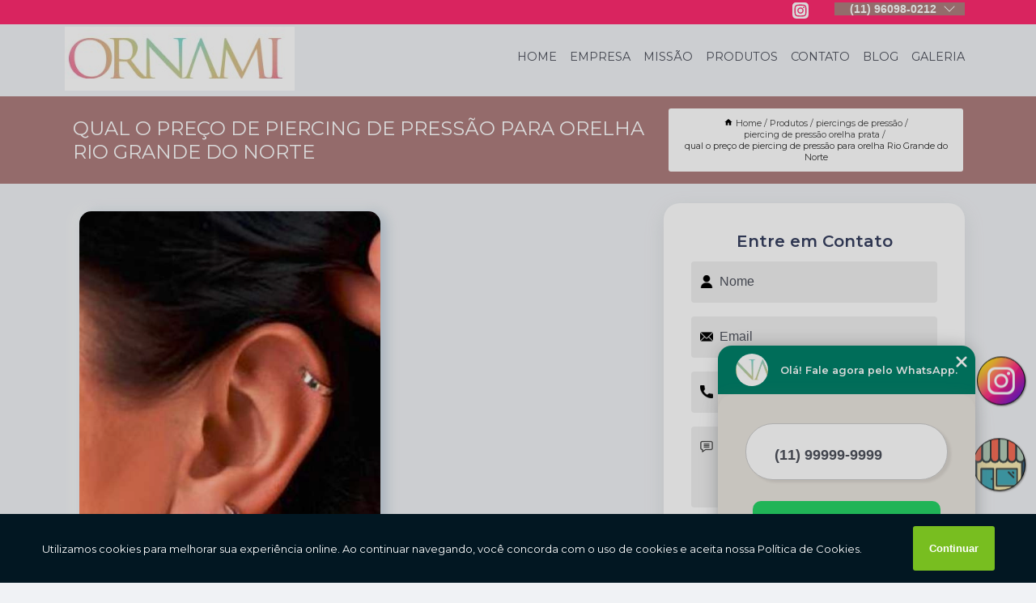

--- FILE ---
content_type: text/html; charset=utf-8
request_url: https://piercing.ornami.com.br/piercings-de-pressao/piercing-de-pressao-orelha-prata/qual-o-preco-de-piercing-de-pressao-para-orelha-rio-grande-do-norte
body_size: 12584
content:
<!DOCTYPE html>
<!--[if lt IE 7]>
<html class="no-js lt-ie9 lt-ie8 lt-ie7"> <![endif]-->
<!--[if IE 7]>
<html class="no-js lt-ie9 lt-ie8"> <![endif]-->
<!--[if IE 8]>
<html class="no-js lt-ie9"> <![endif]-->
<!--[if gt IE 8]><!-->
<html class="no-js" lang="pt-br"> <!--<![endif]-->
<head>
<!-- Google Tag Manager -->
<script>(function(w,d,s,l,i){w[l]=w[l]||[];w[l].push({'gtm.start':
new Date().getTime(),event:'gtm.js'});var f=d.getElementsByTagName(s)[0],
j=d.createElement(s),dl=l!='dataLayer'?'&l='+l:'';j.async=true;j.src=
'https://www.googletagmanager.com/gtm.js?id='+i+dl;f.parentNode.insertBefore(j,f);
})(window,document,'script','dataLayer','GTM-P7VGB8Q');</script>
<!-- End Google Tag Manager -->
<link rel="preconnect" href="https://fonts.googleapis.com">
  <link rel="preconnect" href="https://fonts.gstatic.com" crossorigin>

  <link rel="preload" href="https://piercing.ornami.com.br/css/theme.css" as="style">
  <link rel="preload" href="https://piercing.ornami.com.br/css/main.css" as="style">
      
  <title>Qual o Preço de Piercing de Pressão para Orelha Rio Grande do Norte - Piercing de Pressão Orelha Prata        - ORNAMI Piercing de Aço Cirúrgico</title>
    <meta charset="utf-8">
    <link rel="shortcut icon" href="https://piercing.ornami.com.br/imagens/favicon.ico">
    <base href="https://piercing.ornami.com.br/">
            <meta name="google-site-verification" content="04zO1xpZSSZj7NIFuatVCP7UEZ_20UpqETI_tGoWLqs"/>
                <meta name="msvalidate.01" content="DCADF5EBCA288EB1BACCE4BA30DF813B"/>
    
        

    
      
    
    <meta name="keywords" content="piercing de pressão orelha prata">
    <meta name="viewport" content="width=device-width, initial-scale=1.0">
    <meta name="geo.position"
          content=";">
    <meta name="geo.region" content="">
    <meta name="geo.placename" content="">
    <meta name="ICBM"
          content=",">
    <meta name="robots" content="index,follow">
    <meta name="rating" content="General">
    <meta name="revisit-after" content="7 days">
    <meta name="author" content="ORNAMI">
    <meta property="og:region" content="Brasil">
    <meta property="og:title"
          content="Qual o Preço de Piercing de Pressão para Orelha Rio Grande do Norte - Piercing de Pressão Orelha Prata - ORNAMI Piercing de Aço Cirúrgico">
    <meta property="og:type" content="article">
    <meta property="og:image"
          content="https://piercing.ornami.com.br/imagens/logo.png">
    <meta property="og:url"
          content="https://piercing.ornami.com.br/piercings-de-pressao/piercing-de-pressao-orelha-prata/qual-o-preco-de-piercing-de-pressao-para-orelha-rio-grande-do-norte">
    <meta property="og:description" content="">
    <meta property="og:site_name" content="ORNAMI">
        <link rel="canonical" href="https://piercing.ornami.com.br/piercings-de-pressao/piercing-de-pressao-orelha-prata/qual-o-preco-de-piercing-de-pressao-para-orelha-rio-grande-do-norte">
    <link rel="stylesheet" href="https://piercing.ornami.com.br/css/theme.css" >
    <link rel="stylesheet" href="https://piercing.ornami.com.br/css/main.css" >
    
    
    <!-- Desenvolvido por BUSCA CLIENTES - www.buscaclientes.com.br -->
</head> 

<body data-pagina="1bf690e988a229068afdda91aaccbabc">
<!-- Google Tag Manager (noscript) -->
<noscript><iframe src='https://www.googletagmanager.com/ns.html?id=GTM-P7VGB8Q' height='0' width='0' style='display:none;visibility:hidden'></iframe></noscript>
<!-- End Google Tag Manager (noscript) -->
    <header>
          <!--  -->

  <!-- Inicio do Tell  -->
<div class="contact">

  <div class="wrapper">

    <div class="social-container">
      <ul class="social-icons">
      </ul>

    </div>

    <div class="tel">
      <div id="telefones">
        <p>(11) 96098-0212</p>
        <svg xmlns="http://www.w3.org/2000/svg" width="16" height="16" fill="currentColor" class="bi bi-chevron-down" viewBox="0 0 16 16">
        <path fill-rule="evenodd" d="M1.646 4.646a.5.5 0 0 1 .708 0L8 10.293l5.646-5.647a.5.5 0 0 1 .708.708l-6 6a.5.5 0 0 1-.708 0l-6-6a.5.5 0 0 1 0-.708z"/>
      </svg>
      </div>
      <div class="tel-dropdown">
       
        <p> (11) <span><a rel="nofollow" class="tel follow-click"
              data-origem="cabecalho-telefone-"
              title="Telefone  - ORNAMI"
              href="tel:+5511960980212">96098-0212</a>
          </span></p>        
      </div>

    </div>

  </div>
</div>
<!-- Fim do tel -->
<!-- -->
<nav class="navbar">
    <!--  -->  
  <div class="logo">
    <a href="https://piercing.ornami.com.br/" class="pagina-logo" data-area="paginaLogo"
      title="ORNAMI - Piercing de Aço Cirúrgico">
      <img  src="https://piercing.ornami.com.br/imagens/logo.png" width="250" height="200"
       title="Logo - ORNAMI"
        alt="Qual o Preço de Piercing de Pressão para Orelha Rio Grande do Norte - Piercing de Pressão Orelha Prata - ORNAMI">
    </a>
  </div>
  <!-- -->
  
  <div class="hamburguer">
    <span></span>
    <span></span>
    <span></span>
  </div>

  <ul class="menu">
            <li><a class="btn-home" data-area="paginaHome"        href="https://piercing.ornami.com.br/"
        title="Home">Home</a></li>        <li><a         href="https://piercing.ornami.com.br/empresa"
        title="Empresa">Empresa</a></li>        <li><a         href="https://piercing.ornami.com.br/missao"
        title="Missão">Missão</a></li>        <li class="dropdown"><a         href="https://piercing.ornami.com.br/produtos"
        title="Produtos">Produtos</a>                            <ul class="sub-menu hidden">                        <li class="dropdown"><a
                                href="https://piercing.ornami.com.br/brincos"
                                title="brincos">Brincos</a>
                        
                        </li>                        <li class="dropdown"><a
                                href="https://piercing.ornami.com.br/brincos-de-aco"
                                title="brincos de aço">Brincos de aço</a>
                        
                        </li>                        <li class="dropdown"><a
                                href="https://piercing.ornami.com.br/brincos-em-aco-cirurgico"
                                title="brincos em aço cirúrgico">Brincos em aço cirúrgico</a>
                        
                        </li>                        <li class="dropdown"><a
                                href="https://piercing.ornami.com.br/correntes-de-aco"
                                title="correntes de aço">Correntes de aço</a>
                        
                        </li>                        <li class="dropdown"><a
                                href="https://piercing.ornami.com.br/piercings-de-aco"
                                title="piercings de aço">Piercings de aço</a>
                        
                        </li>                        <li class="dropdown"><a
                                href="https://piercing.ornami.com.br/piercings-de-aco-cirurgico"
                                title="piercings de aço cirúrgico">Piercings de aço cirúrgico</a>
                        
                        </li>                        <li class="dropdown"><a
                                href="https://piercing.ornami.com.br/piercings-de-conch"
                                title="piercings de conch">Piercings de conch</a>
                        
                        </li>                        <li class="dropdown"><a
                                href="https://piercing.ornami.com.br/piercings-de-nariz"
                                title="piercings de nariz">Piercings de nariz</a>
                        
                        </li>                        <li class="dropdown"><a
                                href="https://piercing.ornami.com.br/piercings-de-pressao"
                                title="piercings de pressão">Piercings de pressão</a>
                        
                        </li>                        <li class="dropdown"><a
                                href="https://piercing.ornami.com.br/piercings-de-titanio"
                                title="piercings de titânio">Piercings de titânio</a>
                        
                        </li>                        <li class="dropdown"><a
                                href="https://piercing.ornami.com.br/piercings-de-umbigo"
                                title="piercings de umbigo">Piercings de umbigo</a>
                        
                        </li>                        <li class="dropdown"><a
                                href="https://piercing.ornami.com.br/piercings-para-tragus"
                                title="piercings para tragus">Piercings para tragus</a>
                        
                        </li>                        <li class="dropdown"><a
                                href="https://piercing.ornami.com.br/piercings-transversal"
                                title="piercings transversal">Piercings transversal</a>
                        
                        </li>                        <li class="dropdown"><a
                                href="https://piercing.ornami.com.br/pulseiras-de-aco"
                                title="pulseiras de aço">Pulseiras de aço</a>
                        
                        </li>                        <li class="dropdown"><a
                                href="https://piercing.ornami.com.br/tornozeleiras"
                                title="tornozeleiras">Tornozeleiras</a>
                        
                        </li></ul>
            </li>        <li><a         href="https://piercing.ornami.com.br/contato"
        title="Contato">Contato</a></li>
  </ul>

</nav>
    </header>

    <main>
    <div class="wrapper" id="wrapper-category">
    <h1 class="title-wrapper">Qual o Preço de Piercing de Pressão para Orelha Rio Grande do Norte</h1>
        <div class="container">

<div id="breadcrumb">
		<ol itemscope itemtype="http://schema.org/BreadcrumbList">
								<li><img width="10" height="10" alt="svgImg" src="[data-uri]" style="
					    margin: 1px 4px 0;
					"/>
					<li itemprop="itemListElement" itemscope
						itemtype="http://schema.org/ListItem">
						<a itemprop="item" href="https://piercing.ornami.com.br/">
							<span itemprop="name">Home</span></a>
						<meta itemprop="position" content="1"/>
					</li>
											<li itemprop="itemListElement" itemscope itemtype="http://schema.org/ListItem">
							<a itemprop="item"
							   href="https://piercing.ornami.com.br/produtos">
								<span itemprop="name">Produtos</span></a>
							<meta itemprop="position" content="2"/>
						</li>
												<li itemprop="itemListElement" itemscope itemtype="http://schema.org/ListItem">
							<a itemprop="item"
							   href="https://piercing.ornami.com.br/piercings-de-pressao">
								<span itemprop="name">piercings de pressão</span></a>
							<meta itemprop="position" content="3"/>
						</li>
												<li itemprop="itemListElement" itemscope itemtype="http://schema.org/ListItem">
							<a itemprop="item"
							   href="https://piercing.ornami.com.br/piercing-de-pressao-orelha-prata">
								<span itemprop="name">piercing de pressão orelha prata</span></a>
							<meta itemprop="position" content="4"/>
						</li>
												<li><span>qual o preço de piercing de pressão para orelha Rio Grande do Norte</span></li>
								</ol>
</div>

</div>

    </div>
        <div class="wrapper text">
            <article class="readMore">
           		<img class="imagem-pagina" src="https://piercing.ornami.com.br/imagens/qual-o-preco-de-piercing-de-pressao-para-orelha.jpg"
                    onclick="openmodal();"
                    id="imagem-"
                    alt="Qual o Preço de Piercing de Pressão para Orelha Rio Grande do Norte - Piercing de Pressão Orelha Prata"
                    title="Qual o Preço de Piercing de Pressão para Orelha Rio Grande do Norte - Piercing de Pressão Orelha Prata"
                    width="380" height="380"
                    >
                    <span style="
                        font-size: 12px;

                    ">Clique na imagem para expandir
                    </span>
                <p>Ao analisar qual o preço de piercing de pressão para orelha Rio Grande do Norte, considere qualidade como regra. Ademais, esta solução é conhecida por decidir se deseja mesmo fazer uma perfuração de piercing. Afinal, é o melhor para mulheres de todas as idades quando o assunto é piercings de pressão. Veja outras soluções com relação a bijouterias e semi jóias.</p>                <h2>Você busca por qual o preço de piercing de pressão para orelha Rio Grande do Norte?</h2> <p>Aqui você encontra diversas opções de serviços oferecidos, como Brincos em todos os estados do Brasil ,Piercing de Aço Cirúrgico, Piercing Umbigo, Piercing para Tragus, Piercings de Pressão, Tornozeleiras, Piercing Transversal e Brinco de Aço Cirúrgico. Com equipamentos modernos, e instalações em ótimo estado, a empresa é capaz de suprir a necessidade de seus clientes, conquistando sua confiança.</p> <h2>Saiba porque contar com a MODA - BIJOUTERIAS da ORNAMI</h2><p>Para que os procedimentos de Piercing Transversal sejam feitos de maneira adequada, com qualidade e cuidado, o cliente deve procurar a ORNAMI, uma empresa especializada no assunto.</p><h2>Sua experiência com MODA - BIJOUTERIAS importa para nós. Ela precisa ser a melhor possível.</h2><p>A ORNAMI dispõe de tradição e experiência no mercado de MODA - BIJOUTERIAS, tendo em vista que, atuamos nesse segmento há anos. Se está procurando por uma <strong>Piercing de Aço Cirúrgico</strong>, por exemplo, você está no lugar certo.</p><h2>Conte com uma empresa experiente em <strong>Piercing de Aço Cirúrgico</strong>.</h2><p>Com foco em todos os estados do Brasil , a ORNAMI oferece atendimento com profissionais altamente qualificados no ramo de MODA - BIJOUTERIAS.</p><p>Conheça mais sobre <ul><li>Piercing de Aço Cirúrgico</li><li>Brincos</li><li>Brinco de Aço Cirúrgico</li> <p>Ao entrar em contato conosco, você poderá esclarecer suas dúvidas, estamos à sua disposição, através de um atendimento cuidadoso e comprometido com a sua satisfação. Também trabalhamos com Piercing de Aço Cirúrgico e Pulseiras de Aço. Fale com nossos especialistas.</p>            </article>



            <div class="collum-subject" style="max-width : 600px; margin-top: 20px;">
                <div class="formCotacao">
    <form action="https://piercing.ornami.com.br/enviar-cotacao" id="formulario-cotacao" method="post">
        <div class="header">
            <h3>Entre em Contato</h3>
        </div>
        <input type="hidden" name="acao" value="cotacao">
        <input type="hidden" name="produto_nome" value="">
        <input class="url-atual" type="hidden" name="produto_url" value="">
        <input class="url-atual" type="hidden" name="produto_ref" value="">
        <input type="hidden" name="imagem" value="" />
        <input type="hidden" name="site" value="https://piercing.ornami.com.br/" />
        <input type="hidden" name="email" value="contato@ornami.com.br" />
                <input type="hidden" name="projeto" value="5948" />

        <div class="item-form" id="campos-formulario">
            
        <img  alt="user" width="16" height="16" src="https://piercing.ornami.com.br/imagens/user.png" class= "icon-form">

            <input  type="text" name="nome" placeholder="Nome" required>
    
            <p class="error-message" id="erro_nome"></p>
            <img alt="mail" width="16" height="16" src="https://piercing.ornami.com.br/imagens/email.png" class= "icon-form">

            <input  type="email" name="email_contato"
                placeholder="Email" required>
            <p class="error-message" id="erro_email_contato"></p>
            <img alt="tel" width="16" height="16" src="https://piercing.ornami.com.br/imagens/call.png" class= "icon-form">

            <input  type="text" name="telefone"
                class="telefone" placeholder="Telefone" required>
            
            <p class="error-message" id="erro_telefone"></p>

            <p class="error-message" id="erro_palavra"></p>
        </div>

        <div class="item-form" id="mensagem-formulario">
        <img  alt="message" width="16" height="16" src="https://piercing.ornami.com.br/imagens/comment.png" class= "icon-form">

            <textarea  name="mensagem"
                placeholder="Sua mensagem"></textarea>
            <p class="error-message" id="erro_mensagem"></p>
           
        </div>
        <div class="clear"></div>

        <div class="cta-formulario">
            <div class="seguranca-cta-formulario">
                <div class="item-cta">
                                        <div class="g-recaptcha" data-sitekey="6LcHBbMgAAAAAODiUCYizVWOc21IcqKaN77EkBtB">
                    </div>
                                    </div>
                <div class="item-cta">
                <button type="button" id="btn-enviar-cotacao" class="btn-verde">Enviar</button>

                    <img  loading="lazy" src="imagens/ajax-loader.gif"  class="image-loading" id="loader-ajax" alt="Aguarde..."
                        title="Aguarde..." style="display:none">
                </div>
            </div>
        </div>

        

    </form>
    </div>
    

    
            </div>



        </div>

        <div class="categorias">
                    </div>

        <div class="categorias">
        
<h3 style="text-align: center">Pesquisas relacionadas</h3>

        <div id="owl-thumbs" class="owl-carousel owl-theme">
                <div class="item img-big">
            <figure>

            <a href="https://piercing.ornami.com.br/piercings-de-pressao/piercing-de-pressao-orelha-prata/qual-o-preco-de-piercing-de-pressao-para-orelha-itapevi" class="galeria-thumb"
               title="qual o preço de piercing de pressão para orelha Itapevi">
                <img loading="lazy" src="https://piercing.ornami.com.br/imagens/thumb/qual-o-preco-de-piercing-de-pressao-para-orelha.jpg" alt="qual o preço de piercing de pressão para orelha Itapevi"
                     title="qual o preço de piercing de pressão para orelha Itapevi" width="160" height="160"></a>

                     <figcaption> <h4>
                <a href="https://piercing.ornami.com.br/piercings-de-pressao/piercing-de-pressao-orelha-prata/qual-o-preco-de-piercing-de-pressao-para-orelha-itapevi" class="lightbox titulo-galeria"
                   title="qual o preço de piercing de pressão para orelha Itapevi">qual o preço de piercing de pressão para orelha Itapevi</a></h4>
                   </a></figcaption>
            
            </figure>
            
        </div>
    
                <div class="item img-big">
            <figure>

            <a href="https://piercing.ornami.com.br/piercings-de-pressao/piercing-de-pressao-orelha-prata/piercing-de-pressao-nariz-septo-abc" class="galeria-thumb"
               title="piercing de pressão nariz septo ABC">
                <img loading="lazy" src="https://piercing.ornami.com.br/imagens/thumb/piercing-de-pressao-nariz-septo.jpg" alt="piercing de pressão nariz septo ABC"
                     title="piercing de pressão nariz septo ABC" width="160" height="160"></a>

                     <figcaption> <h4>
                <a href="https://piercing.ornami.com.br/piercings-de-pressao/piercing-de-pressao-orelha-prata/piercing-de-pressao-nariz-septo-abc" class="lightbox titulo-galeria"
                   title="piercing de pressão nariz septo ABC">piercing de pressão nariz septo ABC</a></h4>
                   </a></figcaption>
            
            </figure>
            
        </div>
    
                <div class="item img-big">
            <figure>

            <a href="https://piercing.ornami.com.br/piercings-de-pressao/piercing-de-pressao-orelha-prata/onde-vende-piercing-de-pressao-para-umbigo-osasco" class="galeria-thumb"
               title="onde vende piercing de pressão para umbigo Osasco">
                <img loading="lazy" src="https://piercing.ornami.com.br/imagens/thumb/onde-vende-piercing-de-pressao-para-umbigo.jpg" alt="onde vende piercing de pressão para umbigo Osasco"
                     title="onde vende piercing de pressão para umbigo Osasco" width="160" height="160"></a>

                     <figcaption> <h4>
                <a href="https://piercing.ornami.com.br/piercings-de-pressao/piercing-de-pressao-orelha-prata/onde-vende-piercing-de-pressao-para-umbigo-osasco" class="lightbox titulo-galeria"
                   title="onde vende piercing de pressão para umbigo Osasco">onde vende piercing de pressão para umbigo Osasco</a></h4>
                   </a></figcaption>
            
            </figure>
            
        </div>
    
                <div class="item img-big">
            <figure>

            <a href="https://piercing.ornami.com.br/piercings-de-pressao/piercing-de-pressao-orelha-prata/piercing-de-pressao-orelha-prata-vargem-grande-paulista" class="galeria-thumb"
               title="piercing de pressão orelha prata Vargem Grande Paulista">
                <img loading="lazy" src="https://piercing.ornami.com.br/imagens/thumb/piercing-de-pressao-orelha-prata.jpg" alt="piercing de pressão orelha prata Vargem Grande Paulista"
                     title="piercing de pressão orelha prata Vargem Grande Paulista" width="160" height="160"></a>

                     <figcaption> <h4>
                <a href="https://piercing.ornami.com.br/piercings-de-pressao/piercing-de-pressao-orelha-prata/piercing-de-pressao-orelha-prata-vargem-grande-paulista" class="lightbox titulo-galeria"
                   title="piercing de pressão orelha prata Vargem Grande Paulista">piercing de pressão orelha prata Vargem Grande Paulista</a></h4>
                   </a></figcaption>
            
            </figure>
            
        </div>
    
                <div class="item img-big">
            <figure>

            <a href="https://piercing.ornami.com.br/piercings-de-pressao/piercing-de-pressao-orelha-prata/piercing-de-pressao-sobrancelha-valor-vitoria" class="galeria-thumb"
               title="piercing de pressão sobrancelha valor Vitória">
                <img loading="lazy" src="https://piercing.ornami.com.br/imagens/thumb/piercing-de-pressao-sobrancelha-valor.jpg" alt="piercing de pressão sobrancelha valor Vitória"
                     title="piercing de pressão sobrancelha valor Vitória" width="160" height="160"></a>

                     <figcaption> <h4>
                <a href="https://piercing.ornami.com.br/piercings-de-pressao/piercing-de-pressao-orelha-prata/piercing-de-pressao-sobrancelha-valor-vitoria" class="lightbox titulo-galeria"
                   title="piercing de pressão sobrancelha valor Vitória">piercing de pressão sobrancelha valor Vitória</a></h4>
                   </a></figcaption>
            
            </figure>
            
        </div>
    
                <div class="item img-big">
            <figure>

            <a href="https://piercing.ornami.com.br/piercings-de-pressao/piercing-de-pressao-orelha-prata/qual-o-preco-de-piercing-de-pressao-orelha-itanhanga" class="galeria-thumb"
               title="qual o preço de piercing de pressão orelha Itanhangá">
                <img loading="lazy" src="https://piercing.ornami.com.br/imagens/thumb/qual-o-preco-de-piercing-de-pressao-orelha.jpg" alt="qual o preço de piercing de pressão orelha Itanhangá"
                     title="qual o preço de piercing de pressão orelha Itanhangá" width="160" height="160"></a>

                     <figcaption> <h4>
                <a href="https://piercing.ornami.com.br/piercings-de-pressao/piercing-de-pressao-orelha-prata/qual-o-preco-de-piercing-de-pressao-orelha-itanhanga" class="lightbox titulo-galeria"
                   title="qual o preço de piercing de pressão orelha Itanhangá">qual o preço de piercing de pressão orelha Itanhangá</a></h4>
                   </a></figcaption>
            
            </figure>
            
        </div>
    
                <div class="item img-big">
            <figure>

            <a href="https://piercing.ornami.com.br/piercings-de-pressao/piercing-de-pressao-orelha-prata/onde-vende-piercing-de-pressao-carapicuiba" class="galeria-thumb"
               title="onde vende piercing de pressão Carapicuíba">
                <img loading="lazy" src="https://piercing.ornami.com.br/imagens/thumb/onde-vende-piercing-de-pressao.jpg" alt="onde vende piercing de pressão Carapicuíba"
                     title="onde vende piercing de pressão Carapicuíba" width="160" height="160"></a>

                     <figcaption> <h4>
                <a href="https://piercing.ornami.com.br/piercings-de-pressao/piercing-de-pressao-orelha-prata/onde-vende-piercing-de-pressao-carapicuiba" class="lightbox titulo-galeria"
                   title="onde vende piercing de pressão Carapicuíba">onde vende piercing de pressão Carapicuíba</a></h4>
                   </a></figcaption>
            
            </figure>
            
        </div>
    
                <div class="item img-big">
            <figure>

            <a href="https://piercing.ornami.com.br/piercings-de-pressao/piercing-de-pressao-orelha-prata/piercing-de-septo-de-pressao-valor-japeri" class="galeria-thumb"
               title="piercing de septo de pressão valor Japerí">
                <img loading="lazy" src="https://piercing.ornami.com.br/imagens/thumb/piercing-de-septo-de-pressao-valor.jpg" alt="piercing de septo de pressão valor Japerí"
                     title="piercing de septo de pressão valor Japerí" width="160" height="160"></a>

                     <figcaption> <h4>
                <a href="https://piercing.ornami.com.br/piercings-de-pressao/piercing-de-pressao-orelha-prata/piercing-de-septo-de-pressao-valor-japeri" class="lightbox titulo-galeria"
                   title="piercing de septo de pressão valor Japerí">piercing de septo de pressão valor Japerí</a></h4>
                   </a></figcaption>
            
            </figure>
            
        </div>
    
                <div class="item img-big">
            <figure>

            <a href="https://piercing.ornami.com.br/piercings-de-pressao/piercing-de-pressao-orelha-prata/qual-o-preco-de-piercing-de-pressao-mage" class="galeria-thumb"
               title="qual o preço de piercing de pressão Magé">
                <img loading="lazy" src="https://piercing.ornami.com.br/imagens/thumb/qual-o-preco-de-piercing-de-pressao.jpg" alt="qual o preço de piercing de pressão Magé"
                     title="qual o preço de piercing de pressão Magé" width="160" height="160"></a>

                     <figcaption> <h4>
                <a href="https://piercing.ornami.com.br/piercings-de-pressao/piercing-de-pressao-orelha-prata/qual-o-preco-de-piercing-de-pressao-mage" class="lightbox titulo-galeria"
                   title="qual o preço de piercing de pressão Magé">qual o preço de piercing de pressão Magé</a></h4>
                   </a></figcaption>
            
            </figure>
            
        </div>
    
                <div class="item img-big">
            <figure>

            <a href="https://piercing.ornami.com.br/piercings-de-pressao/piercing-de-pressao-orelha-prata/piercing-de-pressao-orelha-macapa" class="galeria-thumb"
               title="piercing de pressão orelha Macapá">
                <img loading="lazy" src="https://piercing.ornami.com.br/imagens/thumb/piercing-de-pressao-orelha.jpg" alt="piercing de pressão orelha Macapá"
                     title="piercing de pressão orelha Macapá" width="160" height="160"></a>

                     <figcaption> <h4>
                <a href="https://piercing.ornami.com.br/piercings-de-pressao/piercing-de-pressao-orelha-prata/piercing-de-pressao-orelha-macapa" class="lightbox titulo-galeria"
                   title="piercing de pressão orelha Macapá">piercing de pressão orelha Macapá</a></h4>
                   </a></figcaption>
            
            </figure>
            
        </div>
    
            </div>

        </div>
        <div class="copyright">O conteúdo do texto
            "<strong>Qual o Preço de Piercing de Pressão para Orelha Rio Grande do Norte</strong>" é de direito reservado. Sua
            reprodução, parcial ou total, mesmo citando nossos links, é proibida sem a autorização do autor.
            Crime de violação de direito autoral &ndash; artigo 184 do Código Penal &ndash; <a
                title="Lei de direitos autorais" target="_blank"
                href="http://www.planalto.gov.br/Ccivil_03/Leis/L9610.htm" rel="noreferrer">Lei 9610/98 - Lei
                de direitos autorais</a>.
        </div>

    </main>
    </div><!-- .wrapper -->

    <div id="modal_img" hidden>
            <div class="ogranize_modal">
                <span onclick="closedmodal();"> X </span>
                <img class="showimg" src="https://piercing.ornami.com.br/imagens/qual-o-preco-de-piercing-de-pressao-para-orelha.jpg"
                alt="Qual o Preço de Piercing de Pressão para Orelha Rio Grande do Norte - Piercing de Pressão Orelha Prata"
                    title="Qual o Preço de Piercing de Pressão para Orelha Rio Grande do Norte - Piercing de Pressão Orelha Prata">
            </div>
    </div>

    <footer>
    <aside class="categorias-footer">
        <h2>
            <a href="https://piercing.ornami.com.br/produtos"
                title="Produtos - ORNAMI Piercing de Aço Cirúrgico">Produtos</a>
        </h2>
        <nav>
            <ul class="cssmenu" id="accordian">
                                <li class="dropdown">
                    <a class="dropdown-toggle" href="https://piercing.ornami.com.br/brincos"
                        title="Brincos">Brincos</a>
                    <ul class="sub-menu subcategoria-menu">
                                                <li>
                            <a href="https://piercing.ornami.com.br/brinco"
                                title="Brinco">Brinco</a>
                        </li>

                                                <li>
                            <a href="https://piercing.ornami.com.br/brinco-argola-masculino"
                                title="Brinco Argola Masculino">Brinco Argola Masculino</a>
                        </li>

                                                <li>
                            <a href="https://piercing.ornami.com.br/brinco-de-aco-infantil"
                                title="Brinco de Aço Infantil">Brinco de Aço Infantil</a>
                        </li>

                                                <li>
                            <a href="https://piercing.ornami.com.br/brinco-de-argola"
                                title="Brinco de Argola">Brinco de Argola</a>
                        </li>

                                                <li>
                            <a href="https://piercing.ornami.com.br/brinco-de-pressao"
                                title="Brinco de Pressão">Brinco de Pressão</a>
                        </li>

                                                <li>
                            <a href="https://piercing.ornami.com.br/brinco-de-pressao-masculino"
                                title="Brinco de Pressão Masculino">Brinco de Pressão Masculino</a>
                        </li>

                                                <li>
                            <a href="https://piercing.ornami.com.br/brinco-de-zirconia"
                                title="Brinco de Zirconia">Brinco de Zirconia</a>
                        </li>

                                                <li>
                            <a href="https://piercing.ornami.com.br/brinco-de-zirconia-masculino"
                                title="Brinco de Zirconia Masculino">Brinco de Zirconia Masculino</a>
                        </li>

                                                <li>
                            <a href="https://piercing.ornami.com.br/brinco-de-zirconia-redondo-masculino"
                                title="Brinco de Zirconia Redondo Masculino">Brinco de Zirconia Redondo Masculino</a>
                        </li>

                                                <li>
                            <a href="https://piercing.ornami.com.br/brinco-dourado"
                                title="Brinco Dourado">Brinco Dourado</a>
                        </li>

                                                <li>
                            <a href="https://piercing.ornami.com.br/brinco-masculino-zirconia-masculino"
                                title="Brinco Masculino Zirconia Masculino">Brinco Masculino Zirconia Masculino</a>
                        </li>

                                            </ul>
                </li>
                                <li class="dropdown">
                    <a class="dropdown-toggle" href="https://piercing.ornami.com.br/brincos-de-aco"
                        title="Brincos de Aço">Brincos de Aço</a>
                    <ul class="sub-menu subcategoria-menu">
                                                <li>
                            <a href="https://piercing.ornami.com.br/brinco-aco"
                                title="Brinco Aço">Brinco Aço</a>
                        </li>

                                                <li>
                            <a href="https://piercing.ornami.com.br/brinco-argola-de-aco"
                                title="Brinco Argola de Aço">Brinco Argola de Aço</a>
                        </li>

                                                <li>
                            <a href="https://piercing.ornami.com.br/brinco-de-aco"
                                title="Brinco de Aço">Brinco de Aço</a>
                        </li>

                                                <li>
                            <a href="https://piercing.ornami.com.br/brinco-de-aco-argola"
                                title="Brinco de Aço Argola">Brinco de Aço Argola</a>
                        </li>

                                                <li>
                            <a href="https://piercing.ornami.com.br/brinco-de-aco-feminino"
                                title="Brinco de Aço Feminino">Brinco de Aço Feminino</a>
                        </li>

                                                <li>
                            <a href="https://piercing.ornami.com.br/brinco-de-aco-masculino"
                                title="Brinco de Aço Masculino">Brinco de Aço Masculino</a>
                        </li>

                                                <li>
                            <a href="https://piercing.ornami.com.br/brinco-de-argola-aco"
                                title="Brinco de Argola Aço">Brinco de Argola Aço</a>
                        </li>

                                                <li>
                            <a href="https://piercing.ornami.com.br/brinco-de-pedrinha-masculino"
                                title="Brinco de Pedrinha Masculino">Brinco de Pedrinha Masculino</a>
                        </li>

                                                <li>
                            <a href="https://piercing.ornami.com.br/brinco-masculino-de-aco"
                                title="Brinco Masculino de Aço">Brinco Masculino de Aço</a>
                        </li>

                                                <li>
                            <a href="https://piercing.ornami.com.br/brinco-ponto-de-luz-aco"
                                title="Brinco Ponto de Luz Aço">Brinco Ponto de Luz Aço</a>
                        </li>

                                            </ul>
                </li>
                                <li class="dropdown">
                    <a class="dropdown-toggle" href="https://piercing.ornami.com.br/brincos-em-aco-cirurgico"
                        title="Brincos em Aço Cirúrgico">Brincos em Aço Cirúrgico</a>
                    <ul class="sub-menu subcategoria-menu">
                                                <li>
                            <a href="https://piercing.ornami.com.br/brinco-antialergico-aco-cirurgico"
                                title="Brinco Antialérgico Aço Cirúrgico">Brinco Antialérgico Aço Cirúrgico</a>
                        </li>

                                                <li>
                            <a href="https://piercing.ornami.com.br/brinco-aco-cirurgico"
                                title="Brinco Aço Cirúrgico">Brinco Aço Cirúrgico</a>
                        </li>

                                                <li>
                            <a href="https://piercing.ornami.com.br/brinco-aco-cirurgico-bebe"
                                title="Brinco Aço Cirúrgico Bebê">Brinco Aço Cirúrgico Bebê</a>
                        </li>

                                                <li>
                            <a href="https://piercing.ornami.com.br/brinco-argola-aco-cirurgico"
                                title="Brinco Argola Aço Cirúrgico">Brinco Argola Aço Cirúrgico</a>
                        </li>

                                                <li>
                            <a href="https://piercing.ornami.com.br/brinco-de-aco-cirurgico"
                                title="Brinco de Aço Cirúrgico">Brinco de Aço Cirúrgico</a>
                        </li>

                                                <li>
                            <a href="https://piercing.ornami.com.br/brinco-de-aco-cirurgico-bebe"
                                title="Brinco de Aço Cirúrgico Bebê">Brinco de Aço Cirúrgico Bebê</a>
                        </li>

                                                <li>
                            <a href="https://piercing.ornami.com.br/brinco-de-aco-cirurgico-dourado"
                                title="Brinco de Aço Cirúrgico Dourado">Brinco de Aço Cirúrgico Dourado</a>
                        </li>

                                                <li>
                            <a href="https://piercing.ornami.com.br/brinco-de-aco-cirurgico-feminino"
                                title="Brinco de Aço Cirúrgico Feminino">Brinco de Aço Cirúrgico Feminino</a>
                        </li>

                                                <li>
                            <a href="https://piercing.ornami.com.br/brinco-de-aco-cirurgico-masculino"
                                title="Brinco de Aço Cirúrgico Masculino">Brinco de Aço Cirúrgico Masculino</a>
                        </li>

                                                <li>
                            <a href="https://piercing.ornami.com.br/brinco-de-argola-aco-cirurgico"
                                title="Brinco de Argola Aço Cirúrgico">Brinco de Argola Aço Cirúrgico</a>
                        </li>

                                                <li>
                            <a href="https://piercing.ornami.com.br/brinco-em-aco-cirurgico-esterilizado"
                                title="Brinco em Aço Cirúrgico Esterilizado">Brinco em Aço Cirúrgico Esterilizado</a>
                        </li>

                                                <li>
                            <a href="https://piercing.ornami.com.br/brinco-masculino-aco-cirurgico"
                                title="Brinco Masculino Aço Cirúrgico">Brinco Masculino Aço Cirúrgico</a>
                        </li>

                                            </ul>
                </li>
                                <li class="dropdown">
                    <a class="dropdown-toggle" href="https://piercing.ornami.com.br/correntes-de-aco"
                        title="Correntes de Aço">Correntes de Aço</a>
                    <ul class="sub-menu subcategoria-menu">
                                                <li>
                            <a href="https://piercing.ornami.com.br/corrente-aco-feminina"
                                title="Corrente Aço Feminina">Corrente Aço Feminina</a>
                        </li>

                                                <li>
                            <a href="https://piercing.ornami.com.br/corrente-aco-fina"
                                title="Corrente Aço Fina">Corrente Aço Fina</a>
                        </li>

                                                <li>
                            <a href="https://piercing.ornami.com.br/corrente-aco-masculina"
                                title="Corrente Aço Masculina">Corrente Aço Masculina</a>
                        </li>

                                                <li>
                            <a href="https://piercing.ornami.com.br/corrente-de-aco"
                                title="Corrente de Aço">Corrente de Aço</a>
                        </li>

                                                <li>
                            <a href="https://piercing.ornami.com.br/corrente-de-aco-com-pingente"
                                title="Corrente de Aço com Pingente">Corrente de Aço com Pingente</a>
                        </li>

                                                <li>
                            <a href="https://piercing.ornami.com.br/corrente-de-aco-feminina"
                                title="Corrente de Aço Feminina">Corrente de Aço Feminina</a>
                        </li>

                                                <li>
                            <a href="https://piercing.ornami.com.br/corrente-de-aco-fina"
                                title="Corrente de Aço Fina">Corrente de Aço Fina</a>
                        </li>

                                                <li>
                            <a href="https://piercing.ornami.com.br/corrente-de-aco-fina-masculina"
                                title="Corrente de Aço Fina Masculina">Corrente de Aço Fina Masculina</a>
                        </li>

                                                <li>
                            <a href="https://piercing.ornami.com.br/corrente-de-aco-grossa"
                                title="Corrente de Aço Grossa">Corrente de Aço Grossa</a>
                        </li>

                                                <li>
                            <a href="https://piercing.ornami.com.br/corrente-de-aco-masculina"
                                title="Corrente de Aço Masculina">Corrente de Aço Masculina</a>
                        </li>

                                                <li>
                            <a href="https://piercing.ornami.com.br/corrente-de-aco-masculina-fina"
                                title="Corrente de Aço Masculina Fina">Corrente de Aço Masculina Fina</a>
                        </li>

                                                <li>
                            <a href="https://piercing.ornami.com.br/corrente-masculina-de-aco"
                                title="Corrente Masculina de Aço">Corrente Masculina de Aço</a>
                        </li>

                                            </ul>
                </li>
                                <li class="dropdown">
                    <a class="dropdown-toggle" href="https://piercing.ornami.com.br/piercings-de-aco"
                        title="Piercings de Aço">Piercings de Aço</a>
                    <ul class="sub-menu subcategoria-menu">
                                                <li>
                            <a href="https://piercing.ornami.com.br/piercing-aco-orelha"
                                title="Piercing Aço Orelha">Piercing Aço Orelha</a>
                        </li>

                                                <li>
                            <a href="https://piercing.ornami.com.br/piercing-aco-para-orelha"
                                title="Piercing Aço para Orelha">Piercing Aço para Orelha</a>
                        </li>

                                                <li>
                            <a href="https://piercing.ornami.com.br/piercing-aco-umbigo"
                                title="Piercing Aço Umbigo">Piercing Aço Umbigo</a>
                        </li>

                                                <li>
                            <a href="https://piercing.ornami.com.br/piercing-de-aco"
                                title="Piercing de Aço">Piercing de Aço</a>
                        </li>

                                                <li>
                            <a href="https://piercing.ornami.com.br/piercing-de-aco-nariz"
                                title="Piercing de Aço Nariz">Piercing de Aço Nariz</a>
                        </li>

                                                <li>
                            <a href="https://piercing.ornami.com.br/piercing-de-aco-para-umbigo"
                                title="Piercing de Aço para Umbigo">Piercing de Aço para Umbigo</a>
                        </li>

                                                <li>
                            <a href="https://piercing.ornami.com.br/piercing-de-umbigo-aco"
                                title="Piercing de Umbigo Aço">Piercing de Umbigo Aço</a>
                        </li>

                                                <li>
                            <a href="https://piercing.ornami.com.br/piercing-em-aco"
                                title="Piercing em Aço">Piercing em Aço</a>
                        </li>

                                                <li>
                            <a href="https://piercing.ornami.com.br/piercing-tragus-aco"
                                title="Piercing Tragus Aço">Piercing Tragus Aço</a>
                        </li>

                                                <li>
                            <a href="https://piercing.ornami.com.br/piercing-tragus-de-aco"
                                title="Piercing Tragus de Aço">Piercing Tragus de Aço</a>
                        </li>

                                                <li>
                            <a href="https://piercing.ornami.com.br/piercing-transversal-de-aco"
                                title="Piercing Transversal de Aço">Piercing Transversal de Aço</a>
                        </li>

                                                <li>
                            <a href="https://piercing.ornami.com.br/piercing-umbigo-aco"
                                title="Piercing Umbigo Aço">Piercing Umbigo Aço</a>
                        </li>

                                            </ul>
                </li>
                                <li class="dropdown">
                    <a class="dropdown-toggle" href="https://piercing.ornami.com.br/piercings-de-aco-cirurgico"
                        title="Piercings de Aço Cirúrgico">Piercings de Aço Cirúrgico</a>
                    <ul class="sub-menu subcategoria-menu">
                                                <li>
                            <a href="https://piercing.ornami.com.br/piercing-aco-cirurgico"
                                title="Piercing Aço Cirúrgico">Piercing Aço Cirúrgico</a>
                        </li>

                                                <li>
                            <a href="https://piercing.ornami.com.br/piercing-aco-cirurgico-orelha"
                                title="Piercing Aço Cirúrgico Orelha">Piercing Aço Cirúrgico Orelha</a>
                        </li>

                                                <li>
                            <a href="https://piercing.ornami.com.br/piercing-aco-cirurgico-umbigo"
                                title="Piercing Aço Cirúrgico Umbigo">Piercing Aço Cirúrgico Umbigo</a>
                        </li>

                                                <li>
                            <a href="https://piercing.ornami.com.br/piercing-de-aco-cirurgico"
                                title="Piercing de Aço Cirúrgico">Piercing de Aço Cirúrgico</a>
                        </li>

                                                <li>
                            <a href="https://piercing.ornami.com.br/piercing-de-aco-cirurgico-nariz"
                                title="Piercing de Aço Cirúrgico Nariz">Piercing de Aço Cirúrgico Nariz</a>
                        </li>

                                                <li>
                            <a href="https://piercing.ornami.com.br/piercing-de-aco-cirurgico-umbigo"
                                title="Piercing de Aço Cirúrgico Umbigo">Piercing de Aço Cirúrgico Umbigo</a>
                        </li>

                                                <li>
                            <a href="https://piercing.ornami.com.br/piercing-de-nariz-aco-cirurgico"
                                title="Piercing de Nariz Aço Cirúrgico">Piercing de Nariz Aço Cirúrgico</a>
                        </li>

                                                <li>
                            <a href="https://piercing.ornami.com.br/piercing-de-orelha-aco-cirurgico"
                                title="Piercing de Orelha Aço Cirúrgico">Piercing de Orelha Aço Cirúrgico</a>
                        </li>

                                                <li>
                            <a href="https://piercing.ornami.com.br/piercing-de-umbigo-aco-cirurgico"
                                title="Piercing de Umbigo Aço Cirúrgico">Piercing de Umbigo Aço Cirúrgico</a>
                        </li>

                                                <li>
                            <a href="https://piercing.ornami.com.br/piercing-em-aco-cirurgico"
                                title="Piercing em Aço Cirúrgico">Piercing em Aço Cirúrgico</a>
                        </li>

                                                <li>
                            <a href="https://piercing.ornami.com.br/piercing-em-aco-cirurgico-esterilizado"
                                title="Piercing em Aço Cirúrgico Esterilizado">Piercing em Aço Cirúrgico Esterilizado</a>
                        </li>

                                                <li>
                            <a href="https://piercing.ornami.com.br/piercing-umbigo-aco-cirurgico"
                                title="Piercing Umbigo Aço Cirúrgico">Piercing Umbigo Aço Cirúrgico</a>
                        </li>

                                            </ul>
                </li>
                                <li class="dropdown">
                    <a class="dropdown-toggle" href="https://piercing.ornami.com.br/piercings-de-conch"
                        title="Piercings de Conch">Piercings de Conch</a>
                    <ul class="sub-menu subcategoria-menu">
                                                <li>
                            <a href="https://piercing.ornami.com.br/piercing-conch-aco"
                                title="Piercing Conch Aço">Piercing Conch Aço</a>
                        </li>

                                                <li>
                            <a href="https://piercing.ornami.com.br/piercing-conch-cravejado"
                                title="Piercing Conch Cravejado">Piercing Conch Cravejado</a>
                        </li>

                                                <li>
                            <a href="https://piercing.ornami.com.br/piercing-conch-dourado"
                                title="Piercing Conch Dourado">Piercing Conch Dourado</a>
                        </li>

                                                <li>
                            <a href="https://piercing.ornami.com.br/piercing-conch-titanio"
                                title="Piercing Conch Titânio">Piercing Conch Titânio</a>
                        </li>

                                                <li>
                            <a href="https://piercing.ornami.com.br/piercing-de-aco-cirurgico-conch"
                                title="Piercing de Aço Cirúrgico Conch">Piercing de Aço Cirúrgico Conch</a>
                        </li>

                                                <li>
                            <a href="https://piercing.ornami.com.br/piercing-de-aco-conch"
                                title="Piercing de Aço Conch">Piercing de Aço Conch</a>
                        </li>

                                                <li>
                            <a href="https://piercing.ornami.com.br/piercing-de-conch"
                                title="Piercing de Conch">Piercing de Conch</a>
                        </li>

                                                <li>
                            <a href="https://piercing.ornami.com.br/piercing-de-conch-aco-cirurgico"
                                title="Piercing de Conch Aço Cirúrgico">Piercing de Conch Aço Cirúrgico</a>
                        </li>

                                                <li>
                            <a href="https://piercing.ornami.com.br/piercing-de-conch-de-aco"
                                title="Piercing de Conch de Aço">Piercing de Conch de Aço</a>
                        </li>

                                                <li>
                            <a href="https://piercing.ornami.com.br/piercing-de-conch-orelha"
                                title="Piercing de Conch Orelha">Piercing de Conch Orelha</a>
                        </li>

                                                <li>
                            <a href="https://piercing.ornami.com.br/piercing-de-conch-zirconia"
                                title="Piercing de Conch Zirconia">Piercing de Conch Zirconia</a>
                        </li>

                                                <li>
                            <a href="https://piercing.ornami.com.br/piercing-de-orelha-conch"
                                title="Piercing de Orelha Conch">Piercing de Orelha Conch</a>
                        </li>

                                            </ul>
                </li>
                                <li class="dropdown">
                    <a class="dropdown-toggle" href="https://piercing.ornami.com.br/piercings-de-nariz"
                        title="Piercings de Nariz">Piercings de Nariz</a>
                    <ul class="sub-menu subcategoria-menu">
                                                <li>
                            <a href="https://piercing.ornami.com.br/piercing-de-nariz"
                                title="Piercing de Nariz">Piercing de Nariz</a>
                        </li>

                                                <li>
                            <a href="https://piercing.ornami.com.br/piercing-de-nariz-argola"
                                title="Piercing de Nariz Argola">Piercing de Nariz Argola</a>
                        </li>

                                                <li>
                            <a href="https://piercing.ornami.com.br/piercing-de-nariz-argola-com-pedrinha"
                                title="Piercing de Nariz Argola com Pedrinha">Piercing de Nariz Argola com Pedrinha</a>
                        </li>

                                                <li>
                            <a href="https://piercing.ornami.com.br/piercing-de-nariz-de-ouro"
                                title="Piercing de Nariz de Ouro">Piercing de Nariz de Ouro</a>
                        </li>

                                                <li>
                            <a href="https://piercing.ornami.com.br/piercing-de-nariz-de-pressao"
                                title="Piercing de Nariz de Pressão">Piercing de Nariz de Pressão</a>
                        </li>

                                                <li>
                            <a href="https://piercing.ornami.com.br/piercing-de-nariz-pedrinha"
                                title="Piercing de Nariz Pedrinha">Piercing de Nariz Pedrinha</a>
                        </li>

                                                <li>
                            <a href="https://piercing.ornami.com.br/piercing-de-nariz-prata"
                                title="Piercing de Nariz Prata">Piercing de Nariz Prata</a>
                        </li>

                                                <li>
                            <a href="https://piercing.ornami.com.br/piercing-de-ouro-nariz"
                                title="Piercing de Ouro Nariz">Piercing de Ouro Nariz</a>
                        </li>

                                                <li>
                            <a href="https://piercing.ornami.com.br/piercing-de-pressao-nariz"
                                title="Piercing de Pressão Nariz">Piercing de Pressão Nariz</a>
                        </li>

                                                <li>
                            <a href="https://piercing.ornami.com.br/piercing-de-titanio-nariz"
                                title="Piercing de Titânio Nariz">Piercing de Titânio Nariz</a>
                        </li>

                                                <li>
                            <a href="https://piercing.ornami.com.br/piercing-nariz-masculino"
                                title="Piercing Nariz Masculino">Piercing Nariz Masculino</a>
                        </li>

                                                <li>
                            <a href="https://piercing.ornami.com.br/piercing-prata-nariz"
                                title="Piercing Prata Nariz">Piercing Prata Nariz</a>
                        </li>

                                            </ul>
                </li>
                                <li class="dropdown">
                    <a class="dropdown-toggle" href="https://piercing.ornami.com.br/piercings-de-pressao"
                        title="Piercings de Pressão">Piercings de Pressão</a>
                    <ul class="sub-menu subcategoria-menu">
                                                <li>
                            <a href="https://piercing.ornami.com.br/piercing-de-orelha-de-pressao"
                                title="Piercing de Orelha de Pressão">Piercing de Orelha de Pressão</a>
                        </li>

                                                <li>
                            <a href="https://piercing.ornami.com.br/piercing-de-pressao"
                                title="Piercing de Pressão">Piercing de Pressão</a>
                        </li>

                                                <li>
                            <a href="https://piercing.ornami.com.br/piercing-de-pressao-masculino"
                                title="Piercing de Pressão Masculino">Piercing de Pressão Masculino</a>
                        </li>

                                                <li>
                            <a href="https://piercing.ornami.com.br/piercing-de-pressao-nariz-argola"
                                title="Piercing de Pressão Nariz Argola">Piercing de Pressão Nariz Argola</a>
                        </li>

                                                <li>
                            <a href="https://piercing.ornami.com.br/piercing-de-pressao-nariz-septo"
                                title="Piercing de Pressão Nariz Septo">Piercing de Pressão Nariz Septo</a>
                        </li>

                                                <li>
                            <a href="https://piercing.ornami.com.br/piercing-de-pressao-orelha"
                                title="Piercing de Pressão Orelha">Piercing de Pressão Orelha</a>
                        </li>

                                                <li>
                            <a href="https://piercing.ornami.com.br/piercing-de-pressao-orelha-prata"
                                title="Piercing de Pressão Orelha Prata">Piercing de Pressão Orelha Prata</a>
                        </li>

                                                <li>
                            <a href="https://piercing.ornami.com.br/piercing-de-pressao-para-orelha"
                                title="Piercing de Pressão para Orelha">Piercing de Pressão para Orelha</a>
                        </li>

                                                <li>
                            <a href="https://piercing.ornami.com.br/piercing-de-pressao-para-umbigo"
                                title="Piercing de Pressão para Umbigo">Piercing de Pressão para Umbigo</a>
                        </li>

                                                <li>
                            <a href="https://piercing.ornami.com.br/piercing-de-pressao-septo"
                                title="Piercing de Pressão Septo">Piercing de Pressão Septo</a>
                        </li>

                                                <li>
                            <a href="https://piercing.ornami.com.br/piercing-de-pressao-sobrancelha"
                                title="Piercing de Pressão Sobrancelha">Piercing de Pressão Sobrancelha</a>
                        </li>

                                                <li>
                            <a href="https://piercing.ornami.com.br/piercing-de-septo-de-pressao"
                                title="Piercing de Septo de Pressão">Piercing de Septo de Pressão</a>
                        </li>

                                            </ul>
                </li>
                                <li class="dropdown">
                    <a class="dropdown-toggle" href="https://piercing.ornami.com.br/piercings-de-titanio"
                        title="Piercings de Titânio">Piercings de Titânio</a>
                    <ul class="sub-menu subcategoria-menu">
                                                <li>
                            <a href="https://piercing.ornami.com.br/piercing-de-titanio"
                                title="Piercing de Titânio">Piercing de Titânio</a>
                        </li>

                                                <li>
                            <a href="https://piercing.ornami.com.br/piercing-de-titanio-orelha"
                                title="Piercing de Titânio Orelha">Piercing de Titânio Orelha</a>
                        </li>

                                                <li>
                            <a href="https://piercing.ornami.com.br/piercing-de-titanio-umbigo"
                                title="Piercing de Titânio Umbigo">Piercing de Titânio Umbigo</a>
                        </li>

                                                <li>
                            <a href="https://piercing.ornami.com.br/piercing-de-umbigo-titanio"
                                title="Piercing de Umbigo Titânio">Piercing de Umbigo Titânio</a>
                        </li>

                                                <li>
                            <a href="https://piercing.ornami.com.br/piercing-septo-de-titanio"
                                title="Piercing Septo de Titânio">Piercing Septo de Titânio</a>
                        </li>

                                                <li>
                            <a href="https://piercing.ornami.com.br/piercing-titanio"
                                title="Piercing Titânio">Piercing Titânio</a>
                        </li>

                                                <li>
                            <a href="https://piercing.ornami.com.br/piercing-titanio-nariz"
                                title="Piercing Titânio Nariz">Piercing Titânio Nariz</a>
                        </li>

                                                <li>
                            <a href="https://piercing.ornami.com.br/piercing-titanio-orelha"
                                title="Piercing Titânio Orelha">Piercing Titânio Orelha</a>
                        </li>

                                                <li>
                            <a href="https://piercing.ornami.com.br/piercing-titanio-para-nariz"
                                title="Piercing Titânio para Nariz">Piercing Titânio para Nariz</a>
                        </li>

                                                <li>
                            <a href="https://piercing.ornami.com.br/piercing-titanio-para-orelha"
                                title="Piercing Titânio para Orelha">Piercing Titânio para Orelha</a>
                        </li>

                                                <li>
                            <a href="https://piercing.ornami.com.br/piercing-titanio-umbigo"
                                title="Piercing Titânio Umbigo">Piercing Titânio Umbigo</a>
                        </li>

                                                <li>
                            <a href="https://piercing.ornami.com.br/piercing-umbigo-titanio"
                                title="Piercing Umbigo Titânio">Piercing Umbigo Titânio</a>
                        </li>

                                            </ul>
                </li>
                                <li class="dropdown">
                    <a class="dropdown-toggle" href="https://piercing.ornami.com.br/piercings-de-umbigo"
                        title="Piercings de Umbigo">Piercings de Umbigo</a>
                    <ul class="sub-menu subcategoria-menu">
                                                <li>
                            <a href="https://piercing.ornami.com.br/piercing-de-pressao-umbigo"
                                title="Piercing de Pressão Umbigo">Piercing de Pressão Umbigo</a>
                        </li>

                                                <li>
                            <a href="https://piercing.ornami.com.br/piercing-de-umbigo"
                                title="Piercing de Umbigo">Piercing de Umbigo</a>
                        </li>

                                                <li>
                            <a href="https://piercing.ornami.com.br/piercing-de-umbigo-com-pingente"
                                title="Piercing de Umbigo com Pingente">Piercing de Umbigo com Pingente</a>
                        </li>

                                                <li>
                            <a href="https://piercing.ornami.com.br/piercing-de-umbigo-de-ouro"
                                title="Piercing de Umbigo de Ouro">Piercing de Umbigo de Ouro</a>
                        </li>

                                                <li>
                            <a href="https://piercing.ornami.com.br/piercing-de-umbigo-de-pressao"
                                title="Piercing de Umbigo de Pressão">Piercing de Umbigo de Pressão</a>
                        </li>

                                                <li>
                            <a href="https://piercing.ornami.com.br/piercing-de-umbigo-pequeno"
                                title="Piercing de Umbigo Pequeno">Piercing de Umbigo Pequeno</a>
                        </li>

                                                <li>
                            <a href="https://piercing.ornami.com.br/piercing-para-umbigo"
                                title="Piercing para Umbigo">Piercing para Umbigo</a>
                        </li>

                                                <li>
                            <a href="https://piercing.ornami.com.br/piercing-umbigo"
                                title="Piercing Umbigo">Piercing Umbigo</a>
                        </li>

                                                <li>
                            <a href="https://piercing.ornami.com.br/piercing-umbigo-ouro"
                                title="Piercing Umbigo Ouro">Piercing Umbigo Ouro</a>
                        </li>

                                                <li>
                            <a href="https://piercing.ornami.com.br/piercing-umbigo-pequeno"
                                title="Piercing Umbigo Pequeno">Piercing Umbigo Pequeno</a>
                        </li>

                                                <li>
                            <a href="https://piercing.ornami.com.br/piercing-umbigo-prata"
                                title="Piercing Umbigo Prata">Piercing Umbigo Prata</a>
                        </li>

                                            </ul>
                </li>
                                <li class="dropdown">
                    <a class="dropdown-toggle" href="https://piercing.ornami.com.br/piercings-para-tragus"
                        title="Piercings para Tragus">Piercings para Tragus</a>
                    <ul class="sub-menu subcategoria-menu">
                                                <li>
                            <a href="https://piercing.ornami.com.br/piercing-de-ouro-tragus"
                                title="Piercing de Ouro Tragus">Piercing de Ouro Tragus</a>
                        </li>

                                                <li>
                            <a href="https://piercing.ornami.com.br/piercing-de-tragus"
                                title="Piercing de Tragus">Piercing de Tragus</a>
                        </li>

                                                <li>
                            <a href="https://piercing.ornami.com.br/piercing-masculino-tragus"
                                title="Piercing Masculino Tragus">Piercing Masculino Tragus</a>
                        </li>

                                                <li>
                            <a href="https://piercing.ornami.com.br/piercing-para-tragus"
                                title="Piercing para Tragus">Piercing para Tragus</a>
                        </li>

                                                <li>
                            <a href="https://piercing.ornami.com.br/piercing-para-tragus-masculino"
                                title="Piercing para Tragus Masculino">Piercing para Tragus Masculino</a>
                        </li>

                                                <li>
                            <a href="https://piercing.ornami.com.br/piercing-ponto-de-luz-tragus"
                                title="Piercing Ponto de Luz Tragus">Piercing Ponto de Luz Tragus</a>
                        </li>

                                                <li>
                            <a href="https://piercing.ornami.com.br/piercing-tragus-argola"
                                title="Piercing Tragus Argola">Piercing Tragus Argola</a>
                        </li>

                                                <li>
                            <a href="https://piercing.ornami.com.br/piercing-tragus-de-ouro"
                                title="Piercing Tragus de Ouro">Piercing Tragus de Ouro</a>
                        </li>

                                                <li>
                            <a href="https://piercing.ornami.com.br/piercing-tragus-dourado"
                                title="Piercing Tragus Dourado">Piercing Tragus Dourado</a>
                        </li>

                                                <li>
                            <a href="https://piercing.ornami.com.br/piercing-tragus-masculino"
                                title="Piercing Tragus Masculino">Piercing Tragus Masculino</a>
                        </li>

                                                <li>
                            <a href="https://piercing.ornami.com.br/piercing-tragus-pedrinha"
                                title="Piercing Tragus Pedrinha">Piercing Tragus Pedrinha</a>
                        </li>

                                                <li>
                            <a href="https://piercing.ornami.com.br/piercing-tragus-ponto-de-luz"
                                title="Piercing Tragus Ponto de Luz">Piercing Tragus Ponto de Luz</a>
                        </li>

                                            </ul>
                </li>
                                <li class="dropdown">
                    <a class="dropdown-toggle" href="https://piercing.ornami.com.br/piercings-transversal"
                        title="Piercings Transversal">Piercings Transversal</a>
                    <ul class="sub-menu subcategoria-menu">
                                                <li>
                            <a href="https://piercing.ornami.com.br/piercing-de-orelha-transversal"
                                title="Piercing de Orelha Transversal">Piercing de Orelha Transversal</a>
                        </li>

                                                <li>
                            <a href="https://piercing.ornami.com.br/piercing-transversal"
                                title="Piercing Transversal">Piercing Transversal</a>
                        </li>

                                                <li>
                            <a href="https://piercing.ornami.com.br/piercing-transversal-aco-cirurgico"
                                title="Piercing Transversal Aço Cirúrgico">Piercing Transversal Aço Cirúrgico</a>
                        </li>

                                                <li>
                            <a href="https://piercing.ornami.com.br/piercing-transversal-colorido"
                                title="Piercing Transversal Colorido">Piercing Transversal Colorido</a>
                        </li>

                                                <li>
                            <a href="https://piercing.ornami.com.br/piercing-transversal-dourado"
                                title="Piercing Transversal Dourado">Piercing Transversal Dourado</a>
                        </li>

                                                <li>
                            <a href="https://piercing.ornami.com.br/piercing-transversal-feminino"
                                title="Piercing Transversal Feminino">Piercing Transversal Feminino</a>
                        </li>

                                                <li>
                            <a href="https://piercing.ornami.com.br/piercing-transversal-flecha"
                                title="Piercing Transversal Flecha">Piercing Transversal Flecha</a>
                        </li>

                                                <li>
                            <a href="https://piercing.ornami.com.br/piercing-transversal-masculino"
                                title="Piercing Transversal Masculino">Piercing Transversal Masculino</a>
                        </li>

                                                <li>
                            <a href="https://piercing.ornami.com.br/piercing-transversal-orelha"
                                title="Piercing Transversal Orelha">Piercing Transversal Orelha</a>
                        </li>

                                                <li>
                            <a href="https://piercing.ornami.com.br/piercing-transversal-prata"
                                title="Piercing Transversal Prata">Piercing Transversal Prata</a>
                        </li>

                                                <li>
                            <a href="https://piercing.ornami.com.br/piercing-transversal-preto"
                                title="Piercing Transversal Preto">Piercing Transversal Preto</a>
                        </li>

                                                <li>
                            <a href="https://piercing.ornami.com.br/piercing-transversal-titanio"
                                title="Piercing Transversal Titânio">Piercing Transversal Titânio</a>
                        </li>

                                            </ul>
                </li>
                                <li class="dropdown">
                    <a class="dropdown-toggle" href="https://piercing.ornami.com.br/pulseiras-de-aco"
                        title="Pulseiras de Aço">Pulseiras de Aço</a>
                    <ul class="sub-menu subcategoria-menu">
                                                <li>
                            <a href="https://piercing.ornami.com.br/corrente-e-pulseira-de-aco"
                                title="Corrente e Pulseira de Aço">Corrente e Pulseira de Aço</a>
                        </li>

                                                <li>
                            <a href="https://piercing.ornami.com.br/pulseira-aco-feminina"
                                title="Pulseira Aço Feminina">Pulseira Aço Feminina</a>
                        </li>

                                                <li>
                            <a href="https://piercing.ornami.com.br/pulseira-aco-fina"
                                title="Pulseira Aço Fina">Pulseira Aço Fina</a>
                        </li>

                                                <li>
                            <a href="https://piercing.ornami.com.br/pulseira-aco-masculina"
                                title="Pulseira Aço Masculina">Pulseira Aço Masculina</a>
                        </li>

                                                <li>
                            <a href="https://piercing.ornami.com.br/pulseira-de-aco"
                                title="Pulseira de Aço">Pulseira de Aço</a>
                        </li>

                                                <li>
                            <a href="https://piercing.ornami.com.br/pulseira-de-aco-feminina"
                                title="Pulseira de Aço Feminina">Pulseira de Aço Feminina</a>
                        </li>

                                                <li>
                            <a href="https://piercing.ornami.com.br/pulseira-de-aco-grossa"
                                title="Pulseira de Aço Grossa">Pulseira de Aço Grossa</a>
                        </li>

                                                <li>
                            <a href="https://piercing.ornami.com.br/pulseira-de-aco-masculina"
                                title="Pulseira de Aço Masculina">Pulseira de Aço Masculina</a>
                        </li>

                                                <li>
                            <a href="https://piercing.ornami.com.br/pulseira-feminina-aco"
                                title="Pulseira Feminina Aço">Pulseira Feminina Aço</a>
                        </li>

                                                <li>
                            <a href="https://piercing.ornami.com.br/pulseira-feminina-de-aco"
                                title="Pulseira Feminina de Aço">Pulseira Feminina de Aço</a>
                        </li>

                                                <li>
                            <a href="https://piercing.ornami.com.br/pulseira-masculina-aco-fina"
                                title="Pulseira Masculina Aço Fina">Pulseira Masculina Aço Fina</a>
                        </li>

                                                <li>
                            <a href="https://piercing.ornami.com.br/pulseira-masculina-de-aco"
                                title="Pulseira Masculina de Aço">Pulseira Masculina de Aço</a>
                        </li>

                                            </ul>
                </li>
                                <li class="dropdown">
                    <a class="dropdown-toggle" href="https://piercing.ornami.com.br/tornozeleiras"
                        title="Tornozeleiras">Tornozeleiras</a>
                    <ul class="sub-menu subcategoria-menu">
                                                <li>
                            <a href="https://piercing.ornami.com.br/tornozeleira"
                                title="Tornozeleira">Tornozeleira</a>
                        </li>

                                                <li>
                            <a href="https://piercing.ornami.com.br/tornozeleira-aco-inoxidavel"
                                title="Tornozeleira Aço Inoxidavel">Tornozeleira Aço Inoxidavel</a>
                        </li>

                                                <li>
                            <a href="https://piercing.ornami.com.br/tornozeleira-de-aco"
                                title="Tornozeleira de Aço">Tornozeleira de Aço</a>
                        </li>

                                                <li>
                            <a href="https://piercing.ornami.com.br/tornozeleira-de-aco-dourada-feminina"
                                title="Tornozeleira de Aço Dourada Feminina">Tornozeleira de Aço Dourada Feminina</a>
                        </li>

                                                <li>
                            <a href="https://piercing.ornami.com.br/tornozeleira-de-aco-feminina"
                                title="Tornozeleira de Aço Feminina">Tornozeleira de Aço Feminina</a>
                        </li>

                                                <li>
                            <a href="https://piercing.ornami.com.br/tornozeleira-de-ouro"
                                title="Tornozeleira de Ouro">Tornozeleira de Ouro</a>
                        </li>

                                                <li>
                            <a href="https://piercing.ornami.com.br/tornozeleira-dourada"
                                title="Tornozeleira Dourada">Tornozeleira Dourada</a>
                        </li>

                                                <li>
                            <a href="https://piercing.ornami.com.br/tornozeleira-feminina"
                                title="Tornozeleira Feminina">Tornozeleira Feminina</a>
                        </li>

                                                <li>
                            <a href="https://piercing.ornami.com.br/tornozeleira-feminina-dourada"
                                title="Tornozeleira Feminina Dourada">Tornozeleira Feminina Dourada</a>
                        </li>

                                                <li>
                            <a href="https://piercing.ornami.com.br/tornozeleira-feminina-prata"
                                title="Tornozeleira Feminina Prata">Tornozeleira Feminina Prata</a>
                        </li>

                                                <li>
                            <a href="https://piercing.ornami.com.br/tornozeleira-folheada"
                                title="Tornozeleira Folheada">Tornozeleira Folheada</a>
                        </li>

                                                <li>
                            <a href="https://piercing.ornami.com.br/tornozeleira-masculina"
                                title="Tornozeleira Masculina">Tornozeleira Masculina</a>
                        </li>

                                            </ul>
                </li>
                            </ul>
        </nav>

    </aside>
    
    <div id="main-footer">
        <!--  -->
        <article id="pgEndereco">
            <a href="https://piercing.ornami.com.br/" class="pagina-logo" data-area="paginaLogo"
                title="ORNAMI - Piercing de Aço Cirúrgico">
                <img loading="lazy" src="https://piercing.ornami.com.br/imagens/logo.png"  width="250" height="200"
                    title="Logo - ORNAMI"
                       alt="Qual o Preço de Piercing de Pressão para Orelha Rio Grande do Norte - Piercing de Pressão Orelha Prata - ORNAMI">
            </a>
            <h4>ORNAMI</h4>
            <div class="end_adicionais">
                <div class="endereco">
                    <p class="end">

                                               
                        Avenida Angélica, 127, Andar 12 - Santa Cecília<br/>
                        São Paulo - SP - CEP: 01227-000                                            </p>
                    
                    <p> (11)  96098-0212</p>
                                        <!-- -->
                </div>
            </div>
        </article>


        <nav>
        <ul>
                            <li>
                <a rel="nofollow" href="https://piercing.ornami.com.br/"
                   title="Home">Home</a>
                </li>
                                <li>
                <a rel="nofollow" href="https://piercing.ornami.com.br/empresa"
                   title="Empresa">Empresa</a>
                </li>
                                <li>
                <a rel="nofollow" href="https://piercing.ornami.com.br/missao"
                   title="Missão">Missão</a>
                </li>
                                <li>
                <a rel="nofollow" href="https://piercing.ornami.com.br/produtos"
                   title="Produtos">Produtos</a>
                </li>
                                <li>
                <a rel="nofollow" href="https://piercing.ornami.com.br/contato"
                   title="Contato">Contato</a>
                </li>
                            
            <li><a href="https://piercing.ornami.com.br/mapa-do-site"
                   title="Mapa do site ORNAMI">Mapa do site</a></li>
                   
                    <li class="abre-menu"><a href="https://piercing.ornami.com.br/servicos"
            title="Mais Serviços">Mais Serviços</a></li>

            
        </ul>
    </nav>

         <!--  -->
        <div class="social-container">
        <div class="social-icons"></div>
        <!-- -->
        </div>
    </div>
    <div id="copyrigth">
        <div class="footer_footer">

            <p>O inteiro teor deste site está sujeito à proteção de direitos autorais. Copyright©
                ORNAMI (Lei 9610 de 19/02/1998)</p>
            <div class="footer_selos">
            <img loading="lazy" width="64" height="40" alt="Plataforma criada por BuscaCliente.com.br" class=" busca-clientes"
               src="https://piercing.ornami.com.br/imagens/max.png">
            <br>
            <a rel="noreferrer" class="busca-clientes"
                href="http://validator.w3.org/check?uri=https://piercing.ornami.com.br/" target="_blank"
                title="Site Desenvolvido em HTML5 nos padrões internacionais W3C"><img width="74" height="13" loading="lazy"
                 src="imagens/selo-w3c-html5.png"
                     alt="Site Desenvolvido em HTML5 nos padrões internacionais W3C"></a>
            <img  loading="lazy" width="116" height="44" alt="Site seguro" class="busca-clientes" src="imagens/selo.png">
            </div>
        </div>
    </div>
    <a id="myBtn" href="#formulario-cotacao">
    <div  title="Go to top" class="active"><svg xmlns="http://www.w3.org/2000/svg" height="24" viewBox="0 0 24 24" width="24" fill="var(--shape)">
            <path d="M0 0h24v24H0V0z" fill="none"></path>
            <path d="M4 12l1.41 1.41L11 7.83V20h2V7.83l5.58 5.59L20 12l-8-8-8 8z"></path>
        </svg></div></a>

    
        <div id="confirma">

            <div id="mainConfirma">
                <form action="javascript:void(0);" id="formulario-cotacao-whats" class="form-Whats " method="post">
                                    <div class="C-modal">X</div>
                    <input type="hidden" name="acao" value="cotacao"><input type="hidden" name="produto_nome"
                        value=""><input class="url-atual" type="hidden" name="produto_url" value=""><input
                        class="url-atual" type="hidden" name="produto_ref" value=""><input type="hidden" name="imagem"
                        value=""><input type="hidden" name="site"
                        value="https://piercing.ornami.com.br/"><input type="hidden" name="email"
                        value="contato@ornami.com.br"><input type="hidden" name="projeto"
                        value="5948"> 
                    <div class="dados-cotacao">
                        <h4>Fale conosco no whatsapp <span><svg xmlns="http://www.w3.org/2000/svg" xmlns:xlink="http://www.w3.org/1999/xlink" width="50" height="50" viewBox="0 0 1219.547 1225.016"><path fill="#E0E0E0" d="M1041.858 178.02C927.206 63.289 774.753.07 612.325 0 277.617 0 5.232 272.298 5.098 606.991c-.039 106.986 27.915 211.42 81.048 303.476L0 1225.016l321.898-84.406c88.689 48.368 188.547 73.855 290.166 73.896h.258.003c334.654 0 607.08-272.346 607.222-607.023.056-162.208-63.052-314.724-177.689-429.463zm-429.533 933.963h-.197c-90.578-.048-179.402-24.366-256.878-70.339l-18.438-10.93-191.021 50.083 51-186.176-12.013-19.087c-50.525-80.336-77.198-173.175-77.16-268.504.111-278.186 226.507-504.503 504.898-504.503 134.812.056 261.519 52.604 356.814 147.965 95.289 95.36 147.728 222.128 147.688 356.948-.118 278.195-226.522 504.543-504.693 504.543z"/><linearGradient id="a" gradientUnits="userSpaceOnUse" x1="609.77" y1="1190.114" x2="609.77" y2="21.084"><stop offset="0" stop-color="#20b038"/><stop offset="1" stop-color="#60d66a"/></linearGradient><path fill="url(#a)" d="M27.875 1190.114l82.211-300.18c-50.719-87.852-77.391-187.523-77.359-289.602.133-319.398 260.078-579.25 579.469-579.25 155.016.07 300.508 60.398 409.898 169.891 109.414 109.492 169.633 255.031 169.57 409.812-.133 319.406-260.094 579.281-579.445 579.281-.023 0 .016 0 0 0h-.258c-96.977-.031-192.266-24.375-276.898-70.5l-307.188 80.548z"/><image overflow="visible" opacity=".08" width="682" height="639" xlink:href="FCC0802E2AF8A915.png" transform="translate(270.984 291.372)"/><path fill-rule="evenodd" clip-rule="evenodd" fill="#FFF" d="M462.273 349.294c-11.234-24.977-23.062-25.477-33.75-25.914-8.742-.375-18.75-.352-28.742-.352-10 0-26.25 3.758-39.992 18.766-13.75 15.008-52.5 51.289-52.5 125.078 0 73.797 53.75 145.102 61.242 155.117 7.5 10 103.758 166.266 256.203 226.383 126.695 49.961 152.477 40.023 179.977 37.523s88.734-36.273 101.234-71.297c12.5-35.016 12.5-65.031 8.75-71.305-3.75-6.25-13.75-10-28.75-17.5s-88.734-43.789-102.484-48.789-23.75-7.5-33.75 7.516c-10 15-38.727 48.773-47.477 58.773-8.75 10.023-17.5 11.273-32.5 3.773-15-7.523-63.305-23.344-120.609-74.438-44.586-39.75-74.688-88.844-83.438-103.859-8.75-15-.938-23.125 6.586-30.602 6.734-6.719 15-17.508 22.5-26.266 7.484-8.758 9.984-15.008 14.984-25.008 5-10.016 2.5-18.773-1.25-26.273s-32.898-81.67-46.234-111.326z"/><path fill="#FFF" d="M1036.898 176.091C923.562 62.677 772.859.185 612.297.114 281.43.114 12.172 269.286 12.039 600.137 12 705.896 39.633 809.13 92.156 900.13L7 1211.067l318.203-83.438c87.672 47.812 186.383 73.008 286.836 73.047h.255.003c330.812 0 600.109-269.219 600.25-600.055.055-160.343-62.328-311.108-175.649-424.53zm-424.601 923.242h-.195c-89.539-.047-177.344-24.086-253.93-69.531l-18.227-10.805-188.828 49.508 50.414-184.039-11.875-18.867c-49.945-79.414-76.312-171.188-76.273-265.422.109-274.992 223.906-498.711 499.102-498.711 133.266.055 258.516 52 352.719 146.266 94.195 94.266 146.031 219.578 145.992 352.852-.118 274.999-223.923 498.749-498.899 498.749z"/></svg></span></h4>

                        <div class="inputs-whats">
                 

                            <input type="text" id="Input-name" name="nome" placeholder="Nome">
                        </div>
                        <div class="inputs-whats">   
                    
                            <input type="text" name="telefone" class="telefone" placeholder=" Telefone">
                        </div>
                        <div class="inputs-whats">
                      
                            <textarea name="mensagem" id="mensg" placeholder="Mensagem" rows="3"
                            required=""></textarea>
                        </div>
                       
                     
                       
                        <input type="hidden" name="email_contato"
                            value="form-whats@whatsapp.com.br">
                    </div>                    <div class="g-recaptcha" data-sitekey="6LcHBbMgAAAAAODiUCYizVWOc21IcqKaN77EkBtB">
                    </div>
                    <div class="clear"></div>
                    <button type="submit" class="btn-verde" id="btnConfirmaWhats">Mandar WhatsApp</button>
                    <img loading="lazy" src="/imagens/ajax-loader.gif" class=" image-loading" id="loader-ajax-whats" alt="Aguarde..." 
                        title="Aguarde..." style="display:none">
                </form>
            </div>
            <div id="footerConfirma"></div>
        </div>
        


</footer>
<script src="https://piercing.ornami.com.br/js/jquery-3.6.0.min.js"></script>

<script>
$(document).ready(function() {

    

        (function(i, s, o, g, r, a, m) {
            i['GoogleAnalyticsObject'] = r;
            i[r] = i[r] || function() {
                (i[r].q = i[r].q || []).push(arguments)
            }, i[r].l = 1 * new Date();
            a = s.createElement(o),
                m = s.getElementsByTagName(o)[0];
            a.async = 1;
            a.src = g;
            m.parentNode.insertBefore(a, m)
        })(window, document, 'script', '//www.google-analytics.com/analytics.js', 'ga');

    ga('create', 'UA-232849577-44', 'auto');
    ga('send', 'pageview');
    })
</script>
<script src="https://piercing.ornami.com.br/js/owl.carousel.min.js"></script>
<script src="https://piercing.ornami.com.br/js/functions.js"></script>
<script src="https://piercing.ornami.com.br/js/geral.js" defer ></script>
<script src='https://www.google.com/recaptcha/api.js' defer ></script>
<script src="https://lgpd.idealtrends.com.br/js/cookies.js"></script>

<link rel="stylesheet" href="https://piercing.ornami.com.br/css/owl.carousel.css" >
<link rel="stylesheet" href="https://piercing.ornami.com.br/css/owl.theme.default.css" >
<link rel="stylesheet" href="https://piercing.ornami.com.br/css/notify.css">
 

<!-- Desenvolvido por BUSCA CLIENTES - www.buscaclientes.com.br -->

<!-- #!Version4 - BuscaMax -->
    </body>

</html>


--- FILE ---
content_type: text/html; charset=utf-8
request_url: https://www.google.com/recaptcha/api2/anchor?ar=1&k=6LcHBbMgAAAAAODiUCYizVWOc21IcqKaN77EkBtB&co=aHR0cHM6Ly9waWVyY2luZy5vcm5hbWkuY29tLmJyOjQ0Mw..&hl=en&v=N67nZn4AqZkNcbeMu4prBgzg&size=normal&anchor-ms=20000&execute-ms=30000&cb=768c6m912hjq
body_size: 49450
content:
<!DOCTYPE HTML><html dir="ltr" lang="en"><head><meta http-equiv="Content-Type" content="text/html; charset=UTF-8">
<meta http-equiv="X-UA-Compatible" content="IE=edge">
<title>reCAPTCHA</title>
<style type="text/css">
/* cyrillic-ext */
@font-face {
  font-family: 'Roboto';
  font-style: normal;
  font-weight: 400;
  font-stretch: 100%;
  src: url(//fonts.gstatic.com/s/roboto/v48/KFO7CnqEu92Fr1ME7kSn66aGLdTylUAMa3GUBHMdazTgWw.woff2) format('woff2');
  unicode-range: U+0460-052F, U+1C80-1C8A, U+20B4, U+2DE0-2DFF, U+A640-A69F, U+FE2E-FE2F;
}
/* cyrillic */
@font-face {
  font-family: 'Roboto';
  font-style: normal;
  font-weight: 400;
  font-stretch: 100%;
  src: url(//fonts.gstatic.com/s/roboto/v48/KFO7CnqEu92Fr1ME7kSn66aGLdTylUAMa3iUBHMdazTgWw.woff2) format('woff2');
  unicode-range: U+0301, U+0400-045F, U+0490-0491, U+04B0-04B1, U+2116;
}
/* greek-ext */
@font-face {
  font-family: 'Roboto';
  font-style: normal;
  font-weight: 400;
  font-stretch: 100%;
  src: url(//fonts.gstatic.com/s/roboto/v48/KFO7CnqEu92Fr1ME7kSn66aGLdTylUAMa3CUBHMdazTgWw.woff2) format('woff2');
  unicode-range: U+1F00-1FFF;
}
/* greek */
@font-face {
  font-family: 'Roboto';
  font-style: normal;
  font-weight: 400;
  font-stretch: 100%;
  src: url(//fonts.gstatic.com/s/roboto/v48/KFO7CnqEu92Fr1ME7kSn66aGLdTylUAMa3-UBHMdazTgWw.woff2) format('woff2');
  unicode-range: U+0370-0377, U+037A-037F, U+0384-038A, U+038C, U+038E-03A1, U+03A3-03FF;
}
/* math */
@font-face {
  font-family: 'Roboto';
  font-style: normal;
  font-weight: 400;
  font-stretch: 100%;
  src: url(//fonts.gstatic.com/s/roboto/v48/KFO7CnqEu92Fr1ME7kSn66aGLdTylUAMawCUBHMdazTgWw.woff2) format('woff2');
  unicode-range: U+0302-0303, U+0305, U+0307-0308, U+0310, U+0312, U+0315, U+031A, U+0326-0327, U+032C, U+032F-0330, U+0332-0333, U+0338, U+033A, U+0346, U+034D, U+0391-03A1, U+03A3-03A9, U+03B1-03C9, U+03D1, U+03D5-03D6, U+03F0-03F1, U+03F4-03F5, U+2016-2017, U+2034-2038, U+203C, U+2040, U+2043, U+2047, U+2050, U+2057, U+205F, U+2070-2071, U+2074-208E, U+2090-209C, U+20D0-20DC, U+20E1, U+20E5-20EF, U+2100-2112, U+2114-2115, U+2117-2121, U+2123-214F, U+2190, U+2192, U+2194-21AE, U+21B0-21E5, U+21F1-21F2, U+21F4-2211, U+2213-2214, U+2216-22FF, U+2308-230B, U+2310, U+2319, U+231C-2321, U+2336-237A, U+237C, U+2395, U+239B-23B7, U+23D0, U+23DC-23E1, U+2474-2475, U+25AF, U+25B3, U+25B7, U+25BD, U+25C1, U+25CA, U+25CC, U+25FB, U+266D-266F, U+27C0-27FF, U+2900-2AFF, U+2B0E-2B11, U+2B30-2B4C, U+2BFE, U+3030, U+FF5B, U+FF5D, U+1D400-1D7FF, U+1EE00-1EEFF;
}
/* symbols */
@font-face {
  font-family: 'Roboto';
  font-style: normal;
  font-weight: 400;
  font-stretch: 100%;
  src: url(//fonts.gstatic.com/s/roboto/v48/KFO7CnqEu92Fr1ME7kSn66aGLdTylUAMaxKUBHMdazTgWw.woff2) format('woff2');
  unicode-range: U+0001-000C, U+000E-001F, U+007F-009F, U+20DD-20E0, U+20E2-20E4, U+2150-218F, U+2190, U+2192, U+2194-2199, U+21AF, U+21E6-21F0, U+21F3, U+2218-2219, U+2299, U+22C4-22C6, U+2300-243F, U+2440-244A, U+2460-24FF, U+25A0-27BF, U+2800-28FF, U+2921-2922, U+2981, U+29BF, U+29EB, U+2B00-2BFF, U+4DC0-4DFF, U+FFF9-FFFB, U+10140-1018E, U+10190-1019C, U+101A0, U+101D0-101FD, U+102E0-102FB, U+10E60-10E7E, U+1D2C0-1D2D3, U+1D2E0-1D37F, U+1F000-1F0FF, U+1F100-1F1AD, U+1F1E6-1F1FF, U+1F30D-1F30F, U+1F315, U+1F31C, U+1F31E, U+1F320-1F32C, U+1F336, U+1F378, U+1F37D, U+1F382, U+1F393-1F39F, U+1F3A7-1F3A8, U+1F3AC-1F3AF, U+1F3C2, U+1F3C4-1F3C6, U+1F3CA-1F3CE, U+1F3D4-1F3E0, U+1F3ED, U+1F3F1-1F3F3, U+1F3F5-1F3F7, U+1F408, U+1F415, U+1F41F, U+1F426, U+1F43F, U+1F441-1F442, U+1F444, U+1F446-1F449, U+1F44C-1F44E, U+1F453, U+1F46A, U+1F47D, U+1F4A3, U+1F4B0, U+1F4B3, U+1F4B9, U+1F4BB, U+1F4BF, U+1F4C8-1F4CB, U+1F4D6, U+1F4DA, U+1F4DF, U+1F4E3-1F4E6, U+1F4EA-1F4ED, U+1F4F7, U+1F4F9-1F4FB, U+1F4FD-1F4FE, U+1F503, U+1F507-1F50B, U+1F50D, U+1F512-1F513, U+1F53E-1F54A, U+1F54F-1F5FA, U+1F610, U+1F650-1F67F, U+1F687, U+1F68D, U+1F691, U+1F694, U+1F698, U+1F6AD, U+1F6B2, U+1F6B9-1F6BA, U+1F6BC, U+1F6C6-1F6CF, U+1F6D3-1F6D7, U+1F6E0-1F6EA, U+1F6F0-1F6F3, U+1F6F7-1F6FC, U+1F700-1F7FF, U+1F800-1F80B, U+1F810-1F847, U+1F850-1F859, U+1F860-1F887, U+1F890-1F8AD, U+1F8B0-1F8BB, U+1F8C0-1F8C1, U+1F900-1F90B, U+1F93B, U+1F946, U+1F984, U+1F996, U+1F9E9, U+1FA00-1FA6F, U+1FA70-1FA7C, U+1FA80-1FA89, U+1FA8F-1FAC6, U+1FACE-1FADC, U+1FADF-1FAE9, U+1FAF0-1FAF8, U+1FB00-1FBFF;
}
/* vietnamese */
@font-face {
  font-family: 'Roboto';
  font-style: normal;
  font-weight: 400;
  font-stretch: 100%;
  src: url(//fonts.gstatic.com/s/roboto/v48/KFO7CnqEu92Fr1ME7kSn66aGLdTylUAMa3OUBHMdazTgWw.woff2) format('woff2');
  unicode-range: U+0102-0103, U+0110-0111, U+0128-0129, U+0168-0169, U+01A0-01A1, U+01AF-01B0, U+0300-0301, U+0303-0304, U+0308-0309, U+0323, U+0329, U+1EA0-1EF9, U+20AB;
}
/* latin-ext */
@font-face {
  font-family: 'Roboto';
  font-style: normal;
  font-weight: 400;
  font-stretch: 100%;
  src: url(//fonts.gstatic.com/s/roboto/v48/KFO7CnqEu92Fr1ME7kSn66aGLdTylUAMa3KUBHMdazTgWw.woff2) format('woff2');
  unicode-range: U+0100-02BA, U+02BD-02C5, U+02C7-02CC, U+02CE-02D7, U+02DD-02FF, U+0304, U+0308, U+0329, U+1D00-1DBF, U+1E00-1E9F, U+1EF2-1EFF, U+2020, U+20A0-20AB, U+20AD-20C0, U+2113, U+2C60-2C7F, U+A720-A7FF;
}
/* latin */
@font-face {
  font-family: 'Roboto';
  font-style: normal;
  font-weight: 400;
  font-stretch: 100%;
  src: url(//fonts.gstatic.com/s/roboto/v48/KFO7CnqEu92Fr1ME7kSn66aGLdTylUAMa3yUBHMdazQ.woff2) format('woff2');
  unicode-range: U+0000-00FF, U+0131, U+0152-0153, U+02BB-02BC, U+02C6, U+02DA, U+02DC, U+0304, U+0308, U+0329, U+2000-206F, U+20AC, U+2122, U+2191, U+2193, U+2212, U+2215, U+FEFF, U+FFFD;
}
/* cyrillic-ext */
@font-face {
  font-family: 'Roboto';
  font-style: normal;
  font-weight: 500;
  font-stretch: 100%;
  src: url(//fonts.gstatic.com/s/roboto/v48/KFO7CnqEu92Fr1ME7kSn66aGLdTylUAMa3GUBHMdazTgWw.woff2) format('woff2');
  unicode-range: U+0460-052F, U+1C80-1C8A, U+20B4, U+2DE0-2DFF, U+A640-A69F, U+FE2E-FE2F;
}
/* cyrillic */
@font-face {
  font-family: 'Roboto';
  font-style: normal;
  font-weight: 500;
  font-stretch: 100%;
  src: url(//fonts.gstatic.com/s/roboto/v48/KFO7CnqEu92Fr1ME7kSn66aGLdTylUAMa3iUBHMdazTgWw.woff2) format('woff2');
  unicode-range: U+0301, U+0400-045F, U+0490-0491, U+04B0-04B1, U+2116;
}
/* greek-ext */
@font-face {
  font-family: 'Roboto';
  font-style: normal;
  font-weight: 500;
  font-stretch: 100%;
  src: url(//fonts.gstatic.com/s/roboto/v48/KFO7CnqEu92Fr1ME7kSn66aGLdTylUAMa3CUBHMdazTgWw.woff2) format('woff2');
  unicode-range: U+1F00-1FFF;
}
/* greek */
@font-face {
  font-family: 'Roboto';
  font-style: normal;
  font-weight: 500;
  font-stretch: 100%;
  src: url(//fonts.gstatic.com/s/roboto/v48/KFO7CnqEu92Fr1ME7kSn66aGLdTylUAMa3-UBHMdazTgWw.woff2) format('woff2');
  unicode-range: U+0370-0377, U+037A-037F, U+0384-038A, U+038C, U+038E-03A1, U+03A3-03FF;
}
/* math */
@font-face {
  font-family: 'Roboto';
  font-style: normal;
  font-weight: 500;
  font-stretch: 100%;
  src: url(//fonts.gstatic.com/s/roboto/v48/KFO7CnqEu92Fr1ME7kSn66aGLdTylUAMawCUBHMdazTgWw.woff2) format('woff2');
  unicode-range: U+0302-0303, U+0305, U+0307-0308, U+0310, U+0312, U+0315, U+031A, U+0326-0327, U+032C, U+032F-0330, U+0332-0333, U+0338, U+033A, U+0346, U+034D, U+0391-03A1, U+03A3-03A9, U+03B1-03C9, U+03D1, U+03D5-03D6, U+03F0-03F1, U+03F4-03F5, U+2016-2017, U+2034-2038, U+203C, U+2040, U+2043, U+2047, U+2050, U+2057, U+205F, U+2070-2071, U+2074-208E, U+2090-209C, U+20D0-20DC, U+20E1, U+20E5-20EF, U+2100-2112, U+2114-2115, U+2117-2121, U+2123-214F, U+2190, U+2192, U+2194-21AE, U+21B0-21E5, U+21F1-21F2, U+21F4-2211, U+2213-2214, U+2216-22FF, U+2308-230B, U+2310, U+2319, U+231C-2321, U+2336-237A, U+237C, U+2395, U+239B-23B7, U+23D0, U+23DC-23E1, U+2474-2475, U+25AF, U+25B3, U+25B7, U+25BD, U+25C1, U+25CA, U+25CC, U+25FB, U+266D-266F, U+27C0-27FF, U+2900-2AFF, U+2B0E-2B11, U+2B30-2B4C, U+2BFE, U+3030, U+FF5B, U+FF5D, U+1D400-1D7FF, U+1EE00-1EEFF;
}
/* symbols */
@font-face {
  font-family: 'Roboto';
  font-style: normal;
  font-weight: 500;
  font-stretch: 100%;
  src: url(//fonts.gstatic.com/s/roboto/v48/KFO7CnqEu92Fr1ME7kSn66aGLdTylUAMaxKUBHMdazTgWw.woff2) format('woff2');
  unicode-range: U+0001-000C, U+000E-001F, U+007F-009F, U+20DD-20E0, U+20E2-20E4, U+2150-218F, U+2190, U+2192, U+2194-2199, U+21AF, U+21E6-21F0, U+21F3, U+2218-2219, U+2299, U+22C4-22C6, U+2300-243F, U+2440-244A, U+2460-24FF, U+25A0-27BF, U+2800-28FF, U+2921-2922, U+2981, U+29BF, U+29EB, U+2B00-2BFF, U+4DC0-4DFF, U+FFF9-FFFB, U+10140-1018E, U+10190-1019C, U+101A0, U+101D0-101FD, U+102E0-102FB, U+10E60-10E7E, U+1D2C0-1D2D3, U+1D2E0-1D37F, U+1F000-1F0FF, U+1F100-1F1AD, U+1F1E6-1F1FF, U+1F30D-1F30F, U+1F315, U+1F31C, U+1F31E, U+1F320-1F32C, U+1F336, U+1F378, U+1F37D, U+1F382, U+1F393-1F39F, U+1F3A7-1F3A8, U+1F3AC-1F3AF, U+1F3C2, U+1F3C4-1F3C6, U+1F3CA-1F3CE, U+1F3D4-1F3E0, U+1F3ED, U+1F3F1-1F3F3, U+1F3F5-1F3F7, U+1F408, U+1F415, U+1F41F, U+1F426, U+1F43F, U+1F441-1F442, U+1F444, U+1F446-1F449, U+1F44C-1F44E, U+1F453, U+1F46A, U+1F47D, U+1F4A3, U+1F4B0, U+1F4B3, U+1F4B9, U+1F4BB, U+1F4BF, U+1F4C8-1F4CB, U+1F4D6, U+1F4DA, U+1F4DF, U+1F4E3-1F4E6, U+1F4EA-1F4ED, U+1F4F7, U+1F4F9-1F4FB, U+1F4FD-1F4FE, U+1F503, U+1F507-1F50B, U+1F50D, U+1F512-1F513, U+1F53E-1F54A, U+1F54F-1F5FA, U+1F610, U+1F650-1F67F, U+1F687, U+1F68D, U+1F691, U+1F694, U+1F698, U+1F6AD, U+1F6B2, U+1F6B9-1F6BA, U+1F6BC, U+1F6C6-1F6CF, U+1F6D3-1F6D7, U+1F6E0-1F6EA, U+1F6F0-1F6F3, U+1F6F7-1F6FC, U+1F700-1F7FF, U+1F800-1F80B, U+1F810-1F847, U+1F850-1F859, U+1F860-1F887, U+1F890-1F8AD, U+1F8B0-1F8BB, U+1F8C0-1F8C1, U+1F900-1F90B, U+1F93B, U+1F946, U+1F984, U+1F996, U+1F9E9, U+1FA00-1FA6F, U+1FA70-1FA7C, U+1FA80-1FA89, U+1FA8F-1FAC6, U+1FACE-1FADC, U+1FADF-1FAE9, U+1FAF0-1FAF8, U+1FB00-1FBFF;
}
/* vietnamese */
@font-face {
  font-family: 'Roboto';
  font-style: normal;
  font-weight: 500;
  font-stretch: 100%;
  src: url(//fonts.gstatic.com/s/roboto/v48/KFO7CnqEu92Fr1ME7kSn66aGLdTylUAMa3OUBHMdazTgWw.woff2) format('woff2');
  unicode-range: U+0102-0103, U+0110-0111, U+0128-0129, U+0168-0169, U+01A0-01A1, U+01AF-01B0, U+0300-0301, U+0303-0304, U+0308-0309, U+0323, U+0329, U+1EA0-1EF9, U+20AB;
}
/* latin-ext */
@font-face {
  font-family: 'Roboto';
  font-style: normal;
  font-weight: 500;
  font-stretch: 100%;
  src: url(//fonts.gstatic.com/s/roboto/v48/KFO7CnqEu92Fr1ME7kSn66aGLdTylUAMa3KUBHMdazTgWw.woff2) format('woff2');
  unicode-range: U+0100-02BA, U+02BD-02C5, U+02C7-02CC, U+02CE-02D7, U+02DD-02FF, U+0304, U+0308, U+0329, U+1D00-1DBF, U+1E00-1E9F, U+1EF2-1EFF, U+2020, U+20A0-20AB, U+20AD-20C0, U+2113, U+2C60-2C7F, U+A720-A7FF;
}
/* latin */
@font-face {
  font-family: 'Roboto';
  font-style: normal;
  font-weight: 500;
  font-stretch: 100%;
  src: url(//fonts.gstatic.com/s/roboto/v48/KFO7CnqEu92Fr1ME7kSn66aGLdTylUAMa3yUBHMdazQ.woff2) format('woff2');
  unicode-range: U+0000-00FF, U+0131, U+0152-0153, U+02BB-02BC, U+02C6, U+02DA, U+02DC, U+0304, U+0308, U+0329, U+2000-206F, U+20AC, U+2122, U+2191, U+2193, U+2212, U+2215, U+FEFF, U+FFFD;
}
/* cyrillic-ext */
@font-face {
  font-family: 'Roboto';
  font-style: normal;
  font-weight: 900;
  font-stretch: 100%;
  src: url(//fonts.gstatic.com/s/roboto/v48/KFO7CnqEu92Fr1ME7kSn66aGLdTylUAMa3GUBHMdazTgWw.woff2) format('woff2');
  unicode-range: U+0460-052F, U+1C80-1C8A, U+20B4, U+2DE0-2DFF, U+A640-A69F, U+FE2E-FE2F;
}
/* cyrillic */
@font-face {
  font-family: 'Roboto';
  font-style: normal;
  font-weight: 900;
  font-stretch: 100%;
  src: url(//fonts.gstatic.com/s/roboto/v48/KFO7CnqEu92Fr1ME7kSn66aGLdTylUAMa3iUBHMdazTgWw.woff2) format('woff2');
  unicode-range: U+0301, U+0400-045F, U+0490-0491, U+04B0-04B1, U+2116;
}
/* greek-ext */
@font-face {
  font-family: 'Roboto';
  font-style: normal;
  font-weight: 900;
  font-stretch: 100%;
  src: url(//fonts.gstatic.com/s/roboto/v48/KFO7CnqEu92Fr1ME7kSn66aGLdTylUAMa3CUBHMdazTgWw.woff2) format('woff2');
  unicode-range: U+1F00-1FFF;
}
/* greek */
@font-face {
  font-family: 'Roboto';
  font-style: normal;
  font-weight: 900;
  font-stretch: 100%;
  src: url(//fonts.gstatic.com/s/roboto/v48/KFO7CnqEu92Fr1ME7kSn66aGLdTylUAMa3-UBHMdazTgWw.woff2) format('woff2');
  unicode-range: U+0370-0377, U+037A-037F, U+0384-038A, U+038C, U+038E-03A1, U+03A3-03FF;
}
/* math */
@font-face {
  font-family: 'Roboto';
  font-style: normal;
  font-weight: 900;
  font-stretch: 100%;
  src: url(//fonts.gstatic.com/s/roboto/v48/KFO7CnqEu92Fr1ME7kSn66aGLdTylUAMawCUBHMdazTgWw.woff2) format('woff2');
  unicode-range: U+0302-0303, U+0305, U+0307-0308, U+0310, U+0312, U+0315, U+031A, U+0326-0327, U+032C, U+032F-0330, U+0332-0333, U+0338, U+033A, U+0346, U+034D, U+0391-03A1, U+03A3-03A9, U+03B1-03C9, U+03D1, U+03D5-03D6, U+03F0-03F1, U+03F4-03F5, U+2016-2017, U+2034-2038, U+203C, U+2040, U+2043, U+2047, U+2050, U+2057, U+205F, U+2070-2071, U+2074-208E, U+2090-209C, U+20D0-20DC, U+20E1, U+20E5-20EF, U+2100-2112, U+2114-2115, U+2117-2121, U+2123-214F, U+2190, U+2192, U+2194-21AE, U+21B0-21E5, U+21F1-21F2, U+21F4-2211, U+2213-2214, U+2216-22FF, U+2308-230B, U+2310, U+2319, U+231C-2321, U+2336-237A, U+237C, U+2395, U+239B-23B7, U+23D0, U+23DC-23E1, U+2474-2475, U+25AF, U+25B3, U+25B7, U+25BD, U+25C1, U+25CA, U+25CC, U+25FB, U+266D-266F, U+27C0-27FF, U+2900-2AFF, U+2B0E-2B11, U+2B30-2B4C, U+2BFE, U+3030, U+FF5B, U+FF5D, U+1D400-1D7FF, U+1EE00-1EEFF;
}
/* symbols */
@font-face {
  font-family: 'Roboto';
  font-style: normal;
  font-weight: 900;
  font-stretch: 100%;
  src: url(//fonts.gstatic.com/s/roboto/v48/KFO7CnqEu92Fr1ME7kSn66aGLdTylUAMaxKUBHMdazTgWw.woff2) format('woff2');
  unicode-range: U+0001-000C, U+000E-001F, U+007F-009F, U+20DD-20E0, U+20E2-20E4, U+2150-218F, U+2190, U+2192, U+2194-2199, U+21AF, U+21E6-21F0, U+21F3, U+2218-2219, U+2299, U+22C4-22C6, U+2300-243F, U+2440-244A, U+2460-24FF, U+25A0-27BF, U+2800-28FF, U+2921-2922, U+2981, U+29BF, U+29EB, U+2B00-2BFF, U+4DC0-4DFF, U+FFF9-FFFB, U+10140-1018E, U+10190-1019C, U+101A0, U+101D0-101FD, U+102E0-102FB, U+10E60-10E7E, U+1D2C0-1D2D3, U+1D2E0-1D37F, U+1F000-1F0FF, U+1F100-1F1AD, U+1F1E6-1F1FF, U+1F30D-1F30F, U+1F315, U+1F31C, U+1F31E, U+1F320-1F32C, U+1F336, U+1F378, U+1F37D, U+1F382, U+1F393-1F39F, U+1F3A7-1F3A8, U+1F3AC-1F3AF, U+1F3C2, U+1F3C4-1F3C6, U+1F3CA-1F3CE, U+1F3D4-1F3E0, U+1F3ED, U+1F3F1-1F3F3, U+1F3F5-1F3F7, U+1F408, U+1F415, U+1F41F, U+1F426, U+1F43F, U+1F441-1F442, U+1F444, U+1F446-1F449, U+1F44C-1F44E, U+1F453, U+1F46A, U+1F47D, U+1F4A3, U+1F4B0, U+1F4B3, U+1F4B9, U+1F4BB, U+1F4BF, U+1F4C8-1F4CB, U+1F4D6, U+1F4DA, U+1F4DF, U+1F4E3-1F4E6, U+1F4EA-1F4ED, U+1F4F7, U+1F4F9-1F4FB, U+1F4FD-1F4FE, U+1F503, U+1F507-1F50B, U+1F50D, U+1F512-1F513, U+1F53E-1F54A, U+1F54F-1F5FA, U+1F610, U+1F650-1F67F, U+1F687, U+1F68D, U+1F691, U+1F694, U+1F698, U+1F6AD, U+1F6B2, U+1F6B9-1F6BA, U+1F6BC, U+1F6C6-1F6CF, U+1F6D3-1F6D7, U+1F6E0-1F6EA, U+1F6F0-1F6F3, U+1F6F7-1F6FC, U+1F700-1F7FF, U+1F800-1F80B, U+1F810-1F847, U+1F850-1F859, U+1F860-1F887, U+1F890-1F8AD, U+1F8B0-1F8BB, U+1F8C0-1F8C1, U+1F900-1F90B, U+1F93B, U+1F946, U+1F984, U+1F996, U+1F9E9, U+1FA00-1FA6F, U+1FA70-1FA7C, U+1FA80-1FA89, U+1FA8F-1FAC6, U+1FACE-1FADC, U+1FADF-1FAE9, U+1FAF0-1FAF8, U+1FB00-1FBFF;
}
/* vietnamese */
@font-face {
  font-family: 'Roboto';
  font-style: normal;
  font-weight: 900;
  font-stretch: 100%;
  src: url(//fonts.gstatic.com/s/roboto/v48/KFO7CnqEu92Fr1ME7kSn66aGLdTylUAMa3OUBHMdazTgWw.woff2) format('woff2');
  unicode-range: U+0102-0103, U+0110-0111, U+0128-0129, U+0168-0169, U+01A0-01A1, U+01AF-01B0, U+0300-0301, U+0303-0304, U+0308-0309, U+0323, U+0329, U+1EA0-1EF9, U+20AB;
}
/* latin-ext */
@font-face {
  font-family: 'Roboto';
  font-style: normal;
  font-weight: 900;
  font-stretch: 100%;
  src: url(//fonts.gstatic.com/s/roboto/v48/KFO7CnqEu92Fr1ME7kSn66aGLdTylUAMa3KUBHMdazTgWw.woff2) format('woff2');
  unicode-range: U+0100-02BA, U+02BD-02C5, U+02C7-02CC, U+02CE-02D7, U+02DD-02FF, U+0304, U+0308, U+0329, U+1D00-1DBF, U+1E00-1E9F, U+1EF2-1EFF, U+2020, U+20A0-20AB, U+20AD-20C0, U+2113, U+2C60-2C7F, U+A720-A7FF;
}
/* latin */
@font-face {
  font-family: 'Roboto';
  font-style: normal;
  font-weight: 900;
  font-stretch: 100%;
  src: url(//fonts.gstatic.com/s/roboto/v48/KFO7CnqEu92Fr1ME7kSn66aGLdTylUAMa3yUBHMdazQ.woff2) format('woff2');
  unicode-range: U+0000-00FF, U+0131, U+0152-0153, U+02BB-02BC, U+02C6, U+02DA, U+02DC, U+0304, U+0308, U+0329, U+2000-206F, U+20AC, U+2122, U+2191, U+2193, U+2212, U+2215, U+FEFF, U+FFFD;
}

</style>
<link rel="stylesheet" type="text/css" href="https://www.gstatic.com/recaptcha/releases/N67nZn4AqZkNcbeMu4prBgzg/styles__ltr.css">
<script nonce="iAVB6nFfWjB1N5XwXaWAsQ" type="text/javascript">window['__recaptcha_api'] = 'https://www.google.com/recaptcha/api2/';</script>
<script type="text/javascript" src="https://www.gstatic.com/recaptcha/releases/N67nZn4AqZkNcbeMu4prBgzg/recaptcha__en.js" nonce="iAVB6nFfWjB1N5XwXaWAsQ">
      
    </script></head>
<body><div id="rc-anchor-alert" class="rc-anchor-alert"></div>
<input type="hidden" id="recaptcha-token" value="[base64]">
<script type="text/javascript" nonce="iAVB6nFfWjB1N5XwXaWAsQ">
      recaptcha.anchor.Main.init("[\x22ainput\x22,[\x22bgdata\x22,\x22\x22,\[base64]/[base64]/MjU1Ong/[base64]/[base64]/[base64]/[base64]/[base64]/[base64]/[base64]/[base64]/[base64]/[base64]/[base64]/[base64]/[base64]/[base64]/[base64]\\u003d\x22,\[base64]\x22,\x22N8KLwr0kw7Uowpk5GcKVcjkIwpvDmMKxw6bCgFHDvMKAwpI6w5gAc30KwqsFNGV7fsKBwpHDvSrCpMO4PsOdwpx3wqfDtQJKwpPDssKQwpJlOcOITcKIwpZzw4DDqMKWGcKsITIew4AJwq/Ch8OlDcOgwofCicKdwqHCmwYOAsKGw4g+VTpnwpjCiQ3DthjCv8KnWGDCujrCncKsMCleTB4fcMKMw5ZhwrVYAhPDsU5/[base64]/DjHDClsOswpoYQCPDnMOVw7xnw6fDk04BBMK9w6EuLwPDolpQwq/Cs8OhO8KSRcKXw6wBQ8OLw5XDt8O0w5t4csKfw6rDnxhofsKXwqDCmmjCmsKQWUN0Z8ORH8Kuw4t7CMKJwpojVVAiw7snwpc7w4/[base64]/XMKXHGQswpjCtSQSZUF6YBIww75AdMOnw7TDiSfDlGnCul8oJ8OvO8KBw4LDqMKpVh3Dn8KKUnHDg8OPFMODJD4/GsOQwpDDosK4wpDCvnDDk8OHDcKHw4HDisKpb8K4IcK2w6VaKXMWw7XCmkHCq8OgQ1bDnWnCj349w7/DkC1BKMKVwozCo1rCsw5rw4oBwrPCh3vCqQLDhVLDvMKOBsOXw7VRfsOOOUjDtMOXw4XDrHgAPMOQworDmkjCjn1lKcKHYlHDgMKJfArCvSzDiMKYK8O6wqRMNT3Cux/CpCpLw4bDqEXDmMOGwoYQHwlhWgxJAh4DCMOOw4spRWjDl8OFw7HDosOTw6LDtU/DvMKPw5zDrMOAw70pWmnDt0k8w5XDn8OmHsO8w7TDpj7CmGkrw50RwpZgR8O9wofClsOUVTtXNCLDjTpowqnDssKBw7hkZ3XDiFAsw5dZW8OvwqTCmnEQw55aRcOCwq8FwoQkZDNRwoYgFwcPPSPClMOlw6U3w4vCnlBkGMKqVMKwwqdFC0bDmhMqw4EGJMOBwrFRN2/DrcOzwrQIdVwNwqjCknI/IW0HwrtPeMKLU8O+EHp3aMOuPRLCmEDCpgEtEzhtY8O6w4rCnWFQw4oNKGt3woZXbH3Ckj3Cg8KRZHpiRMOlL8OkwrMawobCt8KSSmw2w6DDnHl+wq8oCsO+LzEQZiwUAcKQw7nDsMORwr/CvsOYw6RgwpxyZCLDkMOMa2/[base64]/UsOpw5caVhrCjUhDKVFrwpDCvcKGw5pTYsK6AApEAi40e8OrSFYpG8Oub8KoIk8qd8KDw7TCmsOYwq3CtcKyQzjDgMK+wpTCshAGw4hyw5vDgiHDpCPClcOVw4vCpkA8XHVzwppaOE7CvkbCni1CAlwvPsKacMK5wqfCp2I0Ez7CncK2w6TDmSvDtsK/w7PClTxuwpledsOqJR53M8OsLcOPwr7Cj1LCiA16dGPCmcKoR31/RAZ7w6nDucKUG8Odw40Hw5oIFmglecK2QMKIw4LDgMKDP8Kpw6wVwqLDnwzDo8OSw7zCql9Rw582w7/CrsKUCm4XJ8KSe8KmQMORwo1Yw7IuJz/[base64]/CiWlEwqPCuD7CmQUzwqMvwqXDn8O4wqXCqSELXcO1csK3RjJdcRvDjjzCm8KFwqPDlgtrw4zDvcK6K8KRF8Ojf8KlwpvCqkzDvMOew4lHw5FJwrzClB3CjBYaNcKzw5zCkcKGwq8VTMOaworCnMOCDD/DkjDDjiTDsnEBWljDrcO9wqNten7DvV1dJH4PwqlQw5nCgjpMd8OCw4x0XsK8TgUBw5YKUcK9w68qwrBQE0ROYMOjwpF5VnjDq8KiAMKcw48zJcOIwqE2XEHDoWTDgDfDngTDuWlow5EDasO/wqIQw6kAQEPCosO1CMKdw4XDkx3DvAFjw73DiEzDpl3CmsOLw5LDqx4JeG/[base64]/w6PCkmrDhcO1VsOrw4ZJwpg/FjErw6dwwoEPEsOcYsK3dklmwoDDucOlwqPClMOIUMOAw7rDicOBd8K3BG3DoQ3DpQvCiTvDrMO/wozDi8OOw4XCsTtGIQA4fsKww4LCggkQwqFOfi/DkGbDo8Owwo/[base64]/DnMObwr3DncORw7nDtR3DlcKJJ8KTwqRow5nCnnHDtG7Do3Yqwp1TacOZF3PDmMKNw44WVsK1EB/CnCUTwqTCt8O6HcOywqdIOsK5wrIGf8Kbw6kMIMKvBsOPbQhtwqDDogHCq8OgEMKvw6XCrsOUw5tgw6XCjzXCmMOUw7bDhX3DnsOsw7BZwpnDgk1CwqZ4XUrDpcKZw77CkXI1I8OUR8KnNihGCmrDtMKxw67Cq8KZwqt1wq/[base64]/w4HCuSIkw7NcSMKyOxfDqsKkw54gwo3CtMK4T8Ofw7c+CsK/esOow6UZwpkBw7zCrsO9wqEMw6vCtMKiw7HDgsKBHcOZw6kOEg9NU8KvaXjCvWnCojzDkcK1JnsHwp5Xw7Umw5jCjSFhw6rCvcKnwrEBJcOjwrPDrAclwoBbR03CkX0Sw71LRwUNBBvCpQIYInp3wpQUwrROw5fCtcORw4/DoU7DuD9Vw7/CjWUVcxjCl8KLfEM8wqpYShHDocO/[base64]/[base64]/[base64]/CgSdOehhCw4BREVLCkMKswoBgwrYGw5LDn8K8w55qw4sSwrHDgMK7w5XDrmDDlsKjSQ9qOV1pwo4Awop1e8Ojw6bDjB8gCBTCicOPwqEewpAEfcOvwrhhbljCpS9vwqUWwpbCoA/[base64]/R8KIw5sgwrggScOlw7UKw5IoccKQw5wkwo1aUMONwptvwoDDuXXDqgXCocKPw4dEwpjDlRnCiQl4cMOpw5Rmw4fDs8Opw7rCp33DlMKUw69hXUbCtsOvw4HCqnHDucO7wo3DhTPCqMKdIMO/[base64]/[base64]/Cv3hfWsKUS8OzaU17C8O5wroawqQURk3DkMKdUSwNd8KjwpjCl0Vqw780VyIHZRPCqmbCpsO4w47Dk8OHQw/[base64]/CtgrCtipMRMKJwqzCocKgw6XCusORwrvDoMOHw4fCkcKWwpV7w4RmV8KTUcKVw45fw4PCmB8TC3YMN8OUCjlrScKwbgLDjSQ+Cllyw57DgsK7w7/DrcKHM8OeJ8KgZH5ew4AiwrDCgWIdYcKED1DDhm3CmsKnOWvCgMKVIMONXCBHMsOMJMORP1vChi9hw684woI5GsOlw4jChMK9wrvCpsOOw5Q+wox+w4XCoVrCiMOZwrrCsxnDusOOwrcMd8KFTi7Cg8O/LcKxKcKow7DCvxbCgMK+bsKyK24vw6LDlcKgw5VYIsK7w5rDvzLDj8KOIMKDwoEvw7XCssOEw7/CgwkRw5p7w4XDg8O9HMKKwqXCpsK8YMKAMhBRwr1ewqwDwoLDlDbCgcKjKC88w6bDg8OgeR4MworCqMK/w5wCwrfDncOcw6TDt3R+U3jChAkowpnCncOjEx7CqsOND8KROcO9w7DDrUhtw6bCmxd1IEXCmMK3K2wNNjRVwqhOw75vBMKOR8K7ezgdRQvDs8KRThYxwpdVw6tzCsOEXkQRwpTDpTlCw4/CuntWwp/[base64]/DqcKqw4U+Rx/CicKBw6bDoMOvwovChxQFw7tuw7PDkw3DtMOXYXN7K28dw4dlVcK/w7NefmnDi8K8w5nDiEwPHMK2AMKvw4Emw7pLGMKWGmLDvnMzY8O/wol7wrUFUV95wpMIZEDCrDbDn8Kbw6ZNDsKJSFvDncOAw6bCkSPCj8OQw7bCpsKsRcOeBWvDt8K7w5zCpAZaRWXDoTPDniHDmsKoKXp3WcKON8OZKngXAjN3w5FEZi/[base64]/ChnddLsKDaSdKTXTDkVhdwpvCgy3CjcOAGBg9w7MSK1ltw67CjMOwEFDCuGMUesO2AcKyCsKxSMO8w4t3wrXCqCgYOi3DsEvDsV/CtF5KS8KEw6ddEsO3Ehsvw4rDu8OmIFtgLMOAfcOdw5HCig/Dk182OEsgwpvCvVXCplzCh1MqNTFmw7vDpG7DrsOUwo0tw79VZFRvw5oXFUVSPsOcw5M9wpcEw6NGwp/DocKUw4rCtBvDsDzDpMKGQWlKa2LCtsOTwr/[base64]/[base64]/DmX0HVjLCisOZZcOmKQE6YcKKDMKlQ14vwps8ETrDjTjDm1DCi8KvN8OIAMK/woZ+UGxGw7J/M8ONdhEIWTLCp8OCw7czU0oIwrxNwpjDpSfDpMOcwoPDvFAcCRktdksXwo5Fw6law4klJ8OTUMOQUMOsVUxeIinCiH4DJcOlTRQewrLClwlkwo7Cl0/DsUjDvcKIwrTCmsOOZ8OsZ8KLJW7DjFnCk8OYw4TDvsKUAgHChMOSQMKkwr/Dr3vDisKZT8KpPkh1cCYzB8KdwofCn3/Ch8O4J8OQw4LCvBrDrcKFwpsFw4QLw5MHZ8K/BgTCtMKewrnCssKYw686w504fivCqn5FZcOIw7TDrn3DjMOAbMOBZsKMwodkw7zCgjHDuH4FE8KkccOtMWVJHcK8U8Owwr0ZFMOZBSHDosKVwpDDo8KQNjrDqHENEsKHJ0DCicKQw5ICw7d7BjIGX8KxLsKyw4HCg8Oqw6fCtcOYw6fCkELDh8KXw5J8RxfCvE/[base64]/w4fCh1/DsULDlMOPw6sFKcOKwrXClhAwCcONw7wKwqZWUMKzUcKVw7lvaRADwqMVwrkDN3ZZw5QKw5Rawrcqw6kYCBlaSi5Cw49fNgxCHsOBV1PDq3F7JEdow51NfcK9f0HDkHLDplNUSWfDnMKwwo94QC/[base64]/[base64]/[base64]/w5Qvw73CkMKhwrvCt8K8w6/[base64]/[base64]/[base64]/ClS7Dogt0w6wxbsOtesKfw53Cg3BKwrpnVzbDhMKGw5jDsG/DlMONwo15w6w2FX3ChkMKaVHCsnzCtMKdJ8OJcMKuw4fDu8KhwpFMIsKfw4EWX2LDnsKIAB3CmhNIAEDDqMO6wpTDosKIwpchwoXCisKUwqRWw59bwrMEw6/[base64]/CgU/DsxLDk2VaRcO3XytoA8KYw7LCicKBV23CiAPDsCrCh8K0w6FPw4o6X8OHwqnDqsO/[base64]/CvVt2w6HDr0oVZCXCsMO8wq4cfcO3w67ChMO8wrZ9b3vDrmE1P1cfC8OSd3Icd0vCqMONYm11R2xwwoHDvcOJwqzCjsOeV38+G8KIw4gEwpsqw4TDlMKkYxfDuEJzXMOYbjXCjcKDExPDoMOdJsKOw6NUwofChhLDm0rCghLCik/[base64]/CiMKzw5M5FDnDiMO/[base64]/w4YQNBczLHMGwpbDhHjCgk8YDMOMIQTDhsKubiTCoDPDr8KFZDxEfcKgw7jDr1wtw5DCtsOLasOgwqLCrsKmw5NCw7vDo8KOdC/CsGZFwrXDuMOnw5QHcS7DosO2QMOEw5Q1EsOyw6XChcOtw6rDuMKeAcOvwqvCmcKjdANEQjJILnc5wqMjaTZALEQHOMKWCMOGRFTDicOsDjk2w4HDnh7CncKMGMONFMOWwqPCs24WTS9Cw5VLBcKjw6IMHsKAw6bDn1HDrXAnw7bDiER9w79kCmZZw4bCt8OdHV/CpMKqOcOgMMKxSsOkw43Cgn3DmMKXA8OkJmLDiibCqcOFw6DCrS40U8KLwpxPOS0QURzDrWgFTsOmw4d2wrBYZ2zClz/DojM8w4ppw43DksKQw5/Dg8OcfTtdwr9ESMKWZAszByzDkH1kbQtwwpERZVttAEtYTQhSCh08w5k8M3nCg8OuCcOqwpTDlyjDjcOiO8OIXWlewrLDkcKCXjktwrwYRcKww4PCoT3DuMKkdDbCicK7wrrDjsO9w5wzwobDgsKbdkAMwp/CjXbCpVjCgGc0FGczRFpowojCtMODwp06w4TCh8K4a1bDg8KQHBvCrFjDpzDDuXxrw6Msw4/DqBRpw6bCqhBRHGLCrC40XmHDuDkPwrzCrsKNMsOLwozCqcKZAsK8GsKjw49Xw61owoLCqj/Ctgs/woTCsBRDw7LCkxPDgMOOGcOMZjNACsOhLhscwoLCm8KPw50AYsKkfzfClAzDkDfDg8KXPiBpWcOew6XCjQXCjcOfwq7DlmBDDG7CjsO4wrPClsOwwp3CvzBHwpTDnMOqwqxOwqcMw4EMEFYjw4rDiMKzOADCg8OQcx/DrUbDosODOX5twqQiwrpNw4hCw7fDthxNw749NMOtw4wZwqbDmyl/WMOawprDhMOhY8OBVgpoW1MfbQzCk8OkXMOVFsO0w5sNNsOvQ8OTXsKZHcKhwqHCky3DnzFcR1fCqcK5XRrDl8Osw7/CrMOiX27DosORdSJyRVDDvEAawqzDt8KAL8OARsO2w6DDsgrCjEIGw77DmcKFfxbDjEIMYzTCq0cTLjRmUVbCpjV3wpIVw5ofWwADwohgCMOvJMKGB8KJwpPCgcK/w7zCvGDCqm13w7F0w5olBh/[base64]/DtXAIw60pVcKiTsOmDcOxwowowo7CvCdbw447w4YBw7gIwqBARsKSHkdKwo9mwr5IKQvCjcONw5TDn1Bfw4JxI8OYw4vDhMK9RW1zw6rCmX3CjSPCscKbRh4MwpXCkWoSw4bCqR1ZaxHDq8OHwqY7wpDCq8O9w4siwqg4IsOPw5TCtk/CgcOaworChsOowrdvw5YNIx3Dqgx7wqhOw5lxJQbCgSIfBsOwVjZuSCnDucOQwqfCtlXDrcOTw6F4BsKzBMKAwqYKw6/DpsKCYsONw4c/[base64]/[base64]/DqcKAR2rCn245bhjCsMOFK8KkdMO8w7diCMK2w6VqSUtVIjDCgQ4vEjREw7p6fHcOXyp4TTgdw5Vvw6klwo1twoTCmBZFw4M7w4kuHMOfw5oXCsKCMsOBwo5Ww6NXbWVNwqh2EcKKw4FEw6jDunBYw49BasKVfhlpwp/[base64]/wr1kw6DCuwjCrsKmQDIOwrxHwpHCisKCw7XCqsK5woMtw7PCiMK8wpDDvcKKwovCuy/CiWQTPj4Sw7PDhMOKw7gYCnQXWQTDrCEbN8KXw6A5w4bDusK6w7DDgcOWw6Ifw4UrSsO6woM2w5ZBZ8OIwpHChGXCtcOsw5LDkMOtO8KnUMO9wrNpLsOTXMOjXVHCiMK/w6fDhBbCrcOUwq85wqXCi8K5wq3CnVZQwoPDrcOJAMOYbMO9BcO+GcOYw419woHDgMOsw6/CoMOew7PDqMOHS8Kfw6gNw5ZcGMKywrszwrzClTc7Wwksw4AHwrppEwZ3RcOJwpvCiMKGwq7ChjLDoxE7LMOAWMOSUcOyw4LChsOFVQTDvWxmah7DlcOXG8O1CWEDb8ORG1nDmsOCCcKYwoTCs8OmOcK/w7zCuEXDjSjCvVrCpsOdwpfDu8K+P0odAnJUNBHClMOIwqHCoMKSwoXDrsOmRMK6PQQxCHcJw48XR8Omd0LCvMK0wq8Qw6vCnHYewonCpsKRwpbDkCXDicOjw5zDrsO2wp5dwrN6OsKnwr7Dk8K3H8OsKcOSwp/[base64]/DvcO6Q2LCkMOTw6RyJsKhwofDr8O4ZcOxS8OIwqDCu8Kdw4HDpxV3w7rClcOUR8K8V8KIUsKvIWrCkGrDrMKSGMO/AR4twop4wq7Ch2zDoSkzK8K4ME7Cp0ocwrgtUHXDnRfDtmbCg17Cq8OKw6zDqcK0wqzCpBHCjmrDlsORw7RRLMKqwoAVw4vCrhBpwpp+WC/[base64]/wqB6J8OwDsO0w5rCgnbDrBZpwprDncK6Z8OIw7fDlsO0w7t+J8OTw5XDn8ONMsKLwpdxbcKCUjzDisKCw6/CmiU6w5HCtsKQIm/DqH7DhcK1w65Gw6AGGsKhw55iesOZdT/CsMK5Bj/DrGvCgSF2b8OaRGLDoXbCjRvCpX3Ck3jCrm4dbsOQVcKew5rCm8KYw5zDrljCmV/CkhPCvcO/w78SEDbDpTrCpzDCqcKXKMO9w6p3woMiXcKGLzFxw4FoQ1pLw7PCtcO0AcK8LifDjVDChMOhwoXCki5IwrnDsnfDk141ODLDjC0AUh/[base64]/[base64]/anByWcKAYUPDisKGecO4ScOPw4Qhw5JcaiooZsO3wqzDmzIFIsKcw7DCrcOEwq7DhyApwr3Dh0ZSwrllw7dww4/DjcOXwpssbcK9HVcMVwbCuT5rw5Z5PV5ww6HCicKMw5TCjH45w5XDgMKUKj7CkMO3w7XDuMOswq7Ctm/DpcKQV8OtGMK8wpTCrMKcw6HCl8Kuw47DlMKWwpFOcw4Zwq/Dr0bCtAZOacKLdMK8wpvCkcOmw7Qxwp3DgcKAw5oFaQpNEDFdwr9Uw7DDocOCesKoGA3CicKuwprDn8OGAMOaX8OORcKje8KmVQDDnAHCqCvDvA7CrMOdCU/Dg3LDrcO+w78CwrLCihY0w7fDhsOhS8K9cEFpWn0Dw6ZbEMKLw7zDjCZtFcKxwoArw50iCS7CslNbKDg4GxfCl0FJQhjDsDXDpXZpw63Dt3dVw7jCrMKSeFtWwrfCicOrw4Zhw6Y+wqd6YMKkwqrClC/CmUHCulEewrfDszvClMKQw5gKw7psfsK9w63ClMOFwqh9w6UAw5nDnTbCoRpJXQbCkcOSw7/CncKaKMOdw4DDv3jDjMONbsKAE2Ipw43Cp8O4LldpQ8KjQSsyw7E/[base64]/KMKJwq7DqjPDvMOLw5rClGVYB04AUyLDgBBOwpzDi3d4wpExdAfCrMKHwrvChsOwfybCvQnChMKbT8OTPWEzwoHDq8ORw57CsXA1X8OZFMOdwoHCpEbDuQjDo0rClWPCmi1/U8KeOEA8Hy0xwphgU8OIw7Q/SsO8XRE+Z1/DpC3CosKHAj3CmgsZG8KVJXzDqsOGDm/DpcONRMOSKhwDw4TDoMO4Wx3CkcOcSm7Dqm86wptIwoRtwrsEwoVzwoorfXnDmHLDusOLDCkNHCPCu8K3wrEAO0XCgMOUZBnClDjDlcKMNsKmIMKpWMKZw6hTwr7Co2fClgnCrzMJw4/ChsKGfgNqw6VQasKTS8OIw49uMcOiJWNXQEthwqM2USfCpjbChsOEX2HDgsOPwrTDqMKEGT0rwoDCvMOtw4/Cu3vCmwACRhpuBsKIG8OgCcOHIMK8woYxwoPCl8OvCsKFeA/DvWoFwrwVZMKpwo7DnsKgwpMywrNGGmzCkUDChzrDj0LCsyZFwq4nAic1HmdEw74QfsKmwpbDrk/Cm8O8DGjDqDfCpBfCo1oLdB44HAc3w4AhBcKAScK4w7B9V1nClcO7w4PClCPClsOabRVvEGrDp8KZwppJw6Mewq7CtWxJa8O5McKmdyrCqnA/w5XDi8OowqF2wooAZ8KUw4kYw4t+w4IcQcKpw5HDrcKnBMOUBGTCiy1JwrTCgRjDmcKSw7M3BMKqw4jCpCI/[base64]/UE3CtXBKw5JmFmTDg8KhcMOYwr/Dn0rCucOyw5LCksKfIgcbwoXCnMK0wrxvw6F+XcKjTcOabsORw6ZPwofDqjXCtMOqHDTCt0rCr8KuejnDvcOwFMOww5jDv8OOwrIuwqMFWXHDu8K/JSMIwrHCsgnCsH7CmFQ/GxlSwrfDiA09NlLDi0jDlsO3UBhUw5NWHCc7dMKifcOsIlLCvGPDqsO+w7UtwqRnbnhaw5onw4rClCjCn0ckN8OkJk8/[base64]/w6EiwpR7w4YTXznCh3TClsO7w6fCvMOyw67CsXXCnsOvwpRww45mw5B1RsKyfcO+UsKUaQbDkMOOw5XCkDjCtcKlwrchw4DCrlDCm8KRwrvCrMOBwrnCmsO+VMKad8OZIkB3woUUw6ApVl3Cuw/CjlvCqcK6w7gqUsKtUXxIw5ISP8ODQz4Mw7/DmsKzw53CvcOPw78zXcK6wqTDpRbCk8KMfMOCbDHCm8ORLBjCtcKRwrpBw5fCisKMwrklBWPCmcOCVmI9woHCkVFJw6bDkENAdSF/wpRlwrNOWcOKLl/CvHzDmcORwpbCqjhrw7TCncKOw4jCusOKccO5QzLCtMKXw57Cv8Omw55Hwp/Crw06WXcsw5LDk8K0AS0aFsO6w59vRxrCtsODGx3Col50w6Iqwqt1woVJFQc2w7nDmcK/VTXDhRM+wqfCnR1pD8KXw4TCnsKzw6Bgw4EweMObMV3CkRHDoGsjPsKvwq4nw4bDvyRMwrF3UcKNw4XCvMKoKgHDuiZEwqvDqXRiwrp4cVrDoD7ClcOWw77CgGrCuhjClhVQe8OhwqfDi8KYwqzCpRwlw6PCpMO/fDjDi8Odw6jCr8OcURUJwrzCkw0JGlgIw5nDo8OowqPCmntlNl7Dih3DrcK9D8KQH393w4zDrcKkAMKhwpV/w5c5w7LCjBDCkEo1BC3DhMKresK0w50Qw5XDin7Dm3sUw4/[base64]/CuzjDvEXDncOJEQVadR0ewoPDtSIWw7DCncO/w5gxwoTDqMOPY0Ufw4JVwr13XMKHPWfClknCqcK3P0wRQ3bCnMOkIyrCoSg/w4F8wrkDBC9sY0bDocO8W0TCncKkRMKLZsKmwqBpUsOdV2YSw5/Dt0HDkB4Iw6QQUSZ5w7Rsw5nDoV/[base64]/[base64]/[base64]/ClMKdw53Dhk3DlCzDr8Kmwqh8cR5bw4s9wqnDvcKHw4pHwrzDnz83wrDCrcOKAndcwpBlw4cJw6MOwocNKsOzw7FDR2ITBlHCrWpBBEUAwrHCjwVaBkDChTDDn8KmHsOCQVLDgUpSOsKOwo3Ds2wgw73CkAfCiMOAa8K/GlorecKiwpQZwqEQRMO9BcK0OijDqcOFe2g0wrvCoGNcEMOXw7bCmcOVwpTDrsKvwqt4w58Twptew4Rrw6rClnd3w71tKC7CicOyTMOzwr8Uw53DkihYw6ocw6/DiGnCqBjCmsKCwpYGBcOkP8ONBQnCrcK2aMKww71jw6PCth9Pw6wMMyPDtjF6w44oJwEHaU/CrsOgwrjDnMKFTQ1/wp3CpG8aSsOvPCJcw6dSwq7ClATClXjDqlzCkMOcwrkpw49wwpHCgMO/R8O8dhTDosK9wqQvwp1Ow7V3w5RTw4QGwrVow7ktAnJYw60mKmc+RDXDq05sw5vCk8Kfw5vCksKCaMODNMOsw4NPwoNFW1fCiCQ7P2wfwqTDlic/w4rDusKdw6McWQwfwrLCjcKialfCq8KcIcKfDyLDikcvJnTDocOQbl9SScKfEE3DlMKFKsK9ey7DlEoJw5DDocODPsOLwrbDpFfCs8K2alTClEV7w7hnwq9kwq9AN8OqNFkvejgCw74ocDPDk8K8T8Odw7/DvsOowphKOTTDlVjDjXJUXi/DjMOuOMKQwqkaFMKaKsKOS8K0wrYxdRs0WB3CrcKfw5USwpXCvMKWwp4Nwo5lwoBvDMK2wokYZ8Klw4IZXG7DvzsSL2bDqgHDkx0iw47DihjDssOFwonCrzc3EMKyUnA/SMOUY8O9wofDqMOVw5AWw4zCtMO2WGzDnVdNwrvDsms9XcKVwplUwo7DrTnDh3h0cn0bw4vDnsOcw7djwrs4w7nDjcKsPAbDjcK5wpwVwrsoCsO1PRDDssObwonCsMOZwoLDqn8Rw5HDv0Ybwr4wAz7Cn8Opdh18BigeEcOHUcOaPEthNcKWw5HDuk5Swq09FG/DljdEw4bCtSPDkMKNLB1gw7zCmX5JwobCpAcYUnjDhzfCiRrCr8ONwq3DjsOIU0jDix3Cl8OjAzJow47CgmoBwrI8SsKYCcOuQkhMwoBCd8KcLnYBwpl0wpvDjsKBJ8K7ex/DolLCsg/DimvDg8Ouw7bDuMO9wpF5H8OVBgRbanMKA0PCsk3Ch2vCvULDkHIqGsKnWsK9woLCnwHDgX/DicKRakXDksOvDcO6wojClMO6CMK6C8O3w4lGD1sywpTCiSLCt8Omw43CgTDDoVvDsi5Dw7fCkMOIwpELWMKXw6vCrxfDn8ONPCzDtsOQwpIOcRF9HcKXE01uw5t2fsOSwr7Cp8K4DcKnw4/DqMK5wqvCnQ5Iwq5twr4vwoPCvcOcbGXCgBzCj8KpehoOw4A0wo9kEMOjBz8Dw4bCvcOCwqxNJQY6HsKsY8K+UMK/SAItw5Riw7N6U8KIecK6OcOJfsKLw7Jxw5zDscK7w5vCtSsNFsOuwoEGw5fCs8OgwrckwpAQCkhnUsOCw4ofw60hcy3Dq07DosOqMWnCkcOIwqjDryDDrwZvVC4qE0zCgE/Cl8KSeihmwpbDusK7NwofBcOmBk4Uwqp1w7UsGcOLw6vDgyEvw5Z9HBnDgWDDtMKCw5tWIsO/[base64]/CksKLw75CFjlKwp5oHzDDlmPDinZGKB9/[base64]/Cn3vDmwB9KMOKw6HCpMODPVjDucKyeDbDjcOvbTzCgMOpe0vClXkQb8OuTMOaw4LCvMKswpjDqUzDicOdw55IS8O3w5R8woPCsSbCgQHDqMKCKA/Cvx3CucO4IFTDtcO9w5LCp2NmMcOvRiPDo8KgYsO3W8Kcw5BDwp9RwoHCt8KTworCr8K2w5ohw5DCtcOXwqvDj0/Dgl10LD5OZRZ/w5UeDcK/wqQswr7DrGQWFnbCiGAqw5AxwqxNwrPDsyfCnGwww5bClH0UwozDsynDjWdhwo9Cw4Isw6wPN1DChcO2YsOiwr3DqsODwoIEw7ZHeD1bDTFtWw3Crh4aI8Oqw7bCkgUAGAfDkxohRcKyw53DgsKgS8OVw5BkwrIAwrvClABNw7lROzhtTjt0OcOfBsO8wpd/w6PDicK/[base64]/UQPCozrCvsOHTMKBwpDCv8OQw4U/wrTDlWzDtj8BQF5Cw4/[base64]/DpyMkDC13wrovQsKSw6XDpxDDtcKQwo/[base64]/VCxMwoQEQhUww47ChAXClhXDqTPDgTV+SsKfG1wawp9CwofDksOtw63DvMK7FA8Ow6PCoy5Ow4ggfhdgDhDDlhbCu0TCkcOpwrFmw73DmcOdwqJ2FRYoesOjw7PCtALDsGHCm8O0PMKBwqnCoWDCosKXC8Kiw64zLCUKfMODw6t8DT/[base64]/Dh8OtdS8Pw74ZwpnDkyjCoDDCqzfCvcO3wrLCtcKSFMOMw6xmJ8Ovw4Izwpk3TMOzOxnCiEQHwqzDvcKSw4/Dv2vCpXjCoBJlEsOpf8KCJx3DicKHw61yw6Biex7CjTzCm8KZwqrDqsKiwp7Dv8KBwpLCnWvDlh4ZMCXCkCluw6/DqsOBAEEeOQ97w6jCncOrw7opYsOYQsOmDE8GwqnDk8OTwqHCv8KxHBPCjsOswp9zw5/CokQVUsKcw7UyXRjDqMOgMsO/[base64]/WHPCr15zw6HDgcKWUkbDmsOGwoQdwqkaDMKGKsKvW1TCh3fCqCgKw557ZXbCo8OIw7HCtMOFw4XCqcOVw6s6wqpBwqDCtsKqwpHCnMORwoAXw5/[base64]/Ci8O4w6B8ZlPCsTHDv8OdwrnDpHk+aDgEw5FzC8KKw7VkUMOOwoZLwqRMXsOdMVdIwr7DnMKhA8O4w4NYYSDCpQHCrB/Cp1IEWhLCiGvDisOQM1MHw49gwp7ChFhrdjoBeMKCNg/CpcOVZMOrwp5xGMOEw64PwrjDusOHw48Gw5EPw6Mke8KGw4M1MWLDuixHwoQSw7TCgsKcFTQtdMOtMCPDqVTCsQB4JTgewoJXwr/CikLDjDbDl0ZZwr/CtX/Dv1xdw5EtwqHCiyXDvMKnw68kDhNGKcKAw7bDucOQw7TDmcKFwpTCsFB4R8Kgw7ojw73CtMOpclJ8wrjClGszOsOrwqHDpsOoecOaw7U0dsKPKsKFNzVzw7RbMcO+w5jCrCzCvMOKHyJJVGEAwrXCoE1yw6jDqQ51cMK7wqh1V8OFw5/DgEjDlcOCw7fDmVN/ChXDqMK/PgXDiml8BjfDmMOww5PDgcOywrXCrTLCksK5Lx/[base64]/ZDfDqnnDjcOcw4XDlh/Do8ObPBIxJGTCkcKaw6/DrcK+ZsOGIMONwrLDs0bDp8K5CGDCjsKZLMOrwonDjcOVeSLClB3DvnzDoMOhX8OsWMOOWsO2w5dxFcO1woTCiMOxWXXCrgUJwpLCv0oLwp1cw6/[base64]/fMKtwoLCicKibMO6w43CnwV4BDJdbHHCgMO+w6F/FMOQUBlyw4LDk3nDoTLDkVwbS8KBw5EBfMK/wokvw4PDg8OxH07DisKOX3vCmUHCkcObCcOiw4DCrWQVwpTCr8OUw47Du8KUwpjDmVktI8Kjfw0kw6PClMKmwpvDtMOFwoTDusOUwp0Tw4IbFsOtw73DvxsTZy8/[base64]/DrTnDvCLCmw9uGcOpGMKLelnDrwvDqCoacMK8wo/ClMKBw4Y1YcK6A8KUwpbDq8KsLBPCqcO3w6E3w45OwprCisK2T1TCqcO7LMOYwpfDh8KgwqQ2w6ElCzHCg8KRY37Cri/Cg3BkRBd6U8Okw4vClBJCLg3CvMK+C8OxL8KSETszUnkzERbCr2nDiMOrw7/CjcKNwpZIw4vDgQXCiyrCkybCjcOpw6nCksOAwr8Qw5MCACEVQHdMw4bDqWPDoCbCryPDo8K9Ywc6bFNpwoVdwqRaScOcw6lbeSvDlMK/wpTCpMOHcsKGYsKcw67DiMKhwr3DihnCq8O9w6jChcK+VGAawqrCiMOKw7zDviI3wqrDhcKLw7HDkytKw7xBfsKhYGHCpMKHwo4KfcOJGwnDvFVyC1JXWcOXw4JsC1DDgmzCoHt3enk5UhrDicKzw5/[base64]/DpMOrwpnCozPDlzLCmMK4wrvCtMOZQcOFwp/[base64]/[base64]/DrGEsAcKQw7R3QkXDgHxEw5APw6pScDzDkwkyw4XDk8KYwp1sGsKOw4M6KD3DkhlgIltswr/CosKhFyc8w5TDk8KXwpvCo8OLNsKFw7/DvcOVw5Nnw7TCkMOww4JrwpPCu8Opw7bDoxxGw4zCsRfDgMOTH0fCsCHCnxHCiyZJBcKsGE7DsRUxw5Jow4F7w5XDqX5NwoFQwrDDnMKGw4xBw4fDhcKJFjteG8KqasOFQcOTwr7DgHvDpCPChyBOwoTCgm7Cgm4qTcKFw47CvsKrw7rCn8OGw4TCq8OcW8KPwrTCl3/[base64]/CliZHbsOiwp9+VUkLI8OVw4DDrE/Dq3sHwpp2fcKMUx1WwqTDp8KMF3o9HQ3DqMKWT2vCiC/[base64]/CMKZwo5SQCNqSShuw7UIwotpDmlABsKww4EOwrgcYyZqVV4DDh7CjMKIKXNcw6zCpcKrNMOdOFLDmVrCpgQvFBvDpsOSAcKgWMO2w77DoEzDsgZPw7jDtyrCpMKSwqM8CMO9w7BQwpQBwr/[base64]/Dmj5KwpomScO2SFYsdsOqwooJS8O9w6bCocOFE3/DocK6w6PCtkXDjcKaw4nChMKvwpMnw6leYFZiw5TCiDNzbMK0w6vCvcKhZ8OFwonDvcKMwqwVfQlJTcKHAMKo\x22],null,[\x22conf\x22,null,\x226LcHBbMgAAAAAODiUCYizVWOc21IcqKaN77EkBtB\x22,0,null,null,null,1,[21,125,63,73,95,87,41,43,42,83,102,105,109,121],[7059694,986],0,null,null,null,null,0,null,0,1,700,1,null,0,\[base64]/76lBhnEnQkZnOKMAhnM8xEZ\x22,0,0,null,null,1,null,0,0,null,null,null,0],\x22https://piercing.ornami.com.br:443\x22,null,[1,1,1],null,null,null,0,3600,[\x22https://www.google.com/intl/en/policies/privacy/\x22,\x22https://www.google.com/intl/en/policies/terms/\x22],\x220lThB5Pi3r44qyjUZWd2bglbQXaD2Z6crnYoB0uEC78\\u003d\x22,0,0,null,1,1769807969876,0,0,[4,28,60,80,188],null,[136,221,17,81,58],\x22RC--JXLQTEXhom_nQ\x22,null,null,null,null,null,\x220dAFcWeA5s8LNtkl9OFuryuluqqIyn5-SV2Gq7QqNQWm0A-J8kGTYmDxQ-abJ0jFfuw4XeEp-xaVFG55WX1_oDkvmFH5AIKbDDMw\x22,1769890769819]");
    </script></body></html>

--- FILE ---
content_type: text/html; charset=utf-8
request_url: https://www.google.com/recaptcha/api2/anchor?ar=1&k=6LcHBbMgAAAAAODiUCYizVWOc21IcqKaN77EkBtB&co=aHR0cHM6Ly9waWVyY2luZy5vcm5hbWkuY29tLmJyOjQ0Mw..&hl=en&v=N67nZn4AqZkNcbeMu4prBgzg&size=normal&anchor-ms=20000&execute-ms=30000&cb=u330ezyyu8u
body_size: 49035
content:
<!DOCTYPE HTML><html dir="ltr" lang="en"><head><meta http-equiv="Content-Type" content="text/html; charset=UTF-8">
<meta http-equiv="X-UA-Compatible" content="IE=edge">
<title>reCAPTCHA</title>
<style type="text/css">
/* cyrillic-ext */
@font-face {
  font-family: 'Roboto';
  font-style: normal;
  font-weight: 400;
  font-stretch: 100%;
  src: url(//fonts.gstatic.com/s/roboto/v48/KFO7CnqEu92Fr1ME7kSn66aGLdTylUAMa3GUBHMdazTgWw.woff2) format('woff2');
  unicode-range: U+0460-052F, U+1C80-1C8A, U+20B4, U+2DE0-2DFF, U+A640-A69F, U+FE2E-FE2F;
}
/* cyrillic */
@font-face {
  font-family: 'Roboto';
  font-style: normal;
  font-weight: 400;
  font-stretch: 100%;
  src: url(//fonts.gstatic.com/s/roboto/v48/KFO7CnqEu92Fr1ME7kSn66aGLdTylUAMa3iUBHMdazTgWw.woff2) format('woff2');
  unicode-range: U+0301, U+0400-045F, U+0490-0491, U+04B0-04B1, U+2116;
}
/* greek-ext */
@font-face {
  font-family: 'Roboto';
  font-style: normal;
  font-weight: 400;
  font-stretch: 100%;
  src: url(//fonts.gstatic.com/s/roboto/v48/KFO7CnqEu92Fr1ME7kSn66aGLdTylUAMa3CUBHMdazTgWw.woff2) format('woff2');
  unicode-range: U+1F00-1FFF;
}
/* greek */
@font-face {
  font-family: 'Roboto';
  font-style: normal;
  font-weight: 400;
  font-stretch: 100%;
  src: url(//fonts.gstatic.com/s/roboto/v48/KFO7CnqEu92Fr1ME7kSn66aGLdTylUAMa3-UBHMdazTgWw.woff2) format('woff2');
  unicode-range: U+0370-0377, U+037A-037F, U+0384-038A, U+038C, U+038E-03A1, U+03A3-03FF;
}
/* math */
@font-face {
  font-family: 'Roboto';
  font-style: normal;
  font-weight: 400;
  font-stretch: 100%;
  src: url(//fonts.gstatic.com/s/roboto/v48/KFO7CnqEu92Fr1ME7kSn66aGLdTylUAMawCUBHMdazTgWw.woff2) format('woff2');
  unicode-range: U+0302-0303, U+0305, U+0307-0308, U+0310, U+0312, U+0315, U+031A, U+0326-0327, U+032C, U+032F-0330, U+0332-0333, U+0338, U+033A, U+0346, U+034D, U+0391-03A1, U+03A3-03A9, U+03B1-03C9, U+03D1, U+03D5-03D6, U+03F0-03F1, U+03F4-03F5, U+2016-2017, U+2034-2038, U+203C, U+2040, U+2043, U+2047, U+2050, U+2057, U+205F, U+2070-2071, U+2074-208E, U+2090-209C, U+20D0-20DC, U+20E1, U+20E5-20EF, U+2100-2112, U+2114-2115, U+2117-2121, U+2123-214F, U+2190, U+2192, U+2194-21AE, U+21B0-21E5, U+21F1-21F2, U+21F4-2211, U+2213-2214, U+2216-22FF, U+2308-230B, U+2310, U+2319, U+231C-2321, U+2336-237A, U+237C, U+2395, U+239B-23B7, U+23D0, U+23DC-23E1, U+2474-2475, U+25AF, U+25B3, U+25B7, U+25BD, U+25C1, U+25CA, U+25CC, U+25FB, U+266D-266F, U+27C0-27FF, U+2900-2AFF, U+2B0E-2B11, U+2B30-2B4C, U+2BFE, U+3030, U+FF5B, U+FF5D, U+1D400-1D7FF, U+1EE00-1EEFF;
}
/* symbols */
@font-face {
  font-family: 'Roboto';
  font-style: normal;
  font-weight: 400;
  font-stretch: 100%;
  src: url(//fonts.gstatic.com/s/roboto/v48/KFO7CnqEu92Fr1ME7kSn66aGLdTylUAMaxKUBHMdazTgWw.woff2) format('woff2');
  unicode-range: U+0001-000C, U+000E-001F, U+007F-009F, U+20DD-20E0, U+20E2-20E4, U+2150-218F, U+2190, U+2192, U+2194-2199, U+21AF, U+21E6-21F0, U+21F3, U+2218-2219, U+2299, U+22C4-22C6, U+2300-243F, U+2440-244A, U+2460-24FF, U+25A0-27BF, U+2800-28FF, U+2921-2922, U+2981, U+29BF, U+29EB, U+2B00-2BFF, U+4DC0-4DFF, U+FFF9-FFFB, U+10140-1018E, U+10190-1019C, U+101A0, U+101D0-101FD, U+102E0-102FB, U+10E60-10E7E, U+1D2C0-1D2D3, U+1D2E0-1D37F, U+1F000-1F0FF, U+1F100-1F1AD, U+1F1E6-1F1FF, U+1F30D-1F30F, U+1F315, U+1F31C, U+1F31E, U+1F320-1F32C, U+1F336, U+1F378, U+1F37D, U+1F382, U+1F393-1F39F, U+1F3A7-1F3A8, U+1F3AC-1F3AF, U+1F3C2, U+1F3C4-1F3C6, U+1F3CA-1F3CE, U+1F3D4-1F3E0, U+1F3ED, U+1F3F1-1F3F3, U+1F3F5-1F3F7, U+1F408, U+1F415, U+1F41F, U+1F426, U+1F43F, U+1F441-1F442, U+1F444, U+1F446-1F449, U+1F44C-1F44E, U+1F453, U+1F46A, U+1F47D, U+1F4A3, U+1F4B0, U+1F4B3, U+1F4B9, U+1F4BB, U+1F4BF, U+1F4C8-1F4CB, U+1F4D6, U+1F4DA, U+1F4DF, U+1F4E3-1F4E6, U+1F4EA-1F4ED, U+1F4F7, U+1F4F9-1F4FB, U+1F4FD-1F4FE, U+1F503, U+1F507-1F50B, U+1F50D, U+1F512-1F513, U+1F53E-1F54A, U+1F54F-1F5FA, U+1F610, U+1F650-1F67F, U+1F687, U+1F68D, U+1F691, U+1F694, U+1F698, U+1F6AD, U+1F6B2, U+1F6B9-1F6BA, U+1F6BC, U+1F6C6-1F6CF, U+1F6D3-1F6D7, U+1F6E0-1F6EA, U+1F6F0-1F6F3, U+1F6F7-1F6FC, U+1F700-1F7FF, U+1F800-1F80B, U+1F810-1F847, U+1F850-1F859, U+1F860-1F887, U+1F890-1F8AD, U+1F8B0-1F8BB, U+1F8C0-1F8C1, U+1F900-1F90B, U+1F93B, U+1F946, U+1F984, U+1F996, U+1F9E9, U+1FA00-1FA6F, U+1FA70-1FA7C, U+1FA80-1FA89, U+1FA8F-1FAC6, U+1FACE-1FADC, U+1FADF-1FAE9, U+1FAF0-1FAF8, U+1FB00-1FBFF;
}
/* vietnamese */
@font-face {
  font-family: 'Roboto';
  font-style: normal;
  font-weight: 400;
  font-stretch: 100%;
  src: url(//fonts.gstatic.com/s/roboto/v48/KFO7CnqEu92Fr1ME7kSn66aGLdTylUAMa3OUBHMdazTgWw.woff2) format('woff2');
  unicode-range: U+0102-0103, U+0110-0111, U+0128-0129, U+0168-0169, U+01A0-01A1, U+01AF-01B0, U+0300-0301, U+0303-0304, U+0308-0309, U+0323, U+0329, U+1EA0-1EF9, U+20AB;
}
/* latin-ext */
@font-face {
  font-family: 'Roboto';
  font-style: normal;
  font-weight: 400;
  font-stretch: 100%;
  src: url(//fonts.gstatic.com/s/roboto/v48/KFO7CnqEu92Fr1ME7kSn66aGLdTylUAMa3KUBHMdazTgWw.woff2) format('woff2');
  unicode-range: U+0100-02BA, U+02BD-02C5, U+02C7-02CC, U+02CE-02D7, U+02DD-02FF, U+0304, U+0308, U+0329, U+1D00-1DBF, U+1E00-1E9F, U+1EF2-1EFF, U+2020, U+20A0-20AB, U+20AD-20C0, U+2113, U+2C60-2C7F, U+A720-A7FF;
}
/* latin */
@font-face {
  font-family: 'Roboto';
  font-style: normal;
  font-weight: 400;
  font-stretch: 100%;
  src: url(//fonts.gstatic.com/s/roboto/v48/KFO7CnqEu92Fr1ME7kSn66aGLdTylUAMa3yUBHMdazQ.woff2) format('woff2');
  unicode-range: U+0000-00FF, U+0131, U+0152-0153, U+02BB-02BC, U+02C6, U+02DA, U+02DC, U+0304, U+0308, U+0329, U+2000-206F, U+20AC, U+2122, U+2191, U+2193, U+2212, U+2215, U+FEFF, U+FFFD;
}
/* cyrillic-ext */
@font-face {
  font-family: 'Roboto';
  font-style: normal;
  font-weight: 500;
  font-stretch: 100%;
  src: url(//fonts.gstatic.com/s/roboto/v48/KFO7CnqEu92Fr1ME7kSn66aGLdTylUAMa3GUBHMdazTgWw.woff2) format('woff2');
  unicode-range: U+0460-052F, U+1C80-1C8A, U+20B4, U+2DE0-2DFF, U+A640-A69F, U+FE2E-FE2F;
}
/* cyrillic */
@font-face {
  font-family: 'Roboto';
  font-style: normal;
  font-weight: 500;
  font-stretch: 100%;
  src: url(//fonts.gstatic.com/s/roboto/v48/KFO7CnqEu92Fr1ME7kSn66aGLdTylUAMa3iUBHMdazTgWw.woff2) format('woff2');
  unicode-range: U+0301, U+0400-045F, U+0490-0491, U+04B0-04B1, U+2116;
}
/* greek-ext */
@font-face {
  font-family: 'Roboto';
  font-style: normal;
  font-weight: 500;
  font-stretch: 100%;
  src: url(//fonts.gstatic.com/s/roboto/v48/KFO7CnqEu92Fr1ME7kSn66aGLdTylUAMa3CUBHMdazTgWw.woff2) format('woff2');
  unicode-range: U+1F00-1FFF;
}
/* greek */
@font-face {
  font-family: 'Roboto';
  font-style: normal;
  font-weight: 500;
  font-stretch: 100%;
  src: url(//fonts.gstatic.com/s/roboto/v48/KFO7CnqEu92Fr1ME7kSn66aGLdTylUAMa3-UBHMdazTgWw.woff2) format('woff2');
  unicode-range: U+0370-0377, U+037A-037F, U+0384-038A, U+038C, U+038E-03A1, U+03A3-03FF;
}
/* math */
@font-face {
  font-family: 'Roboto';
  font-style: normal;
  font-weight: 500;
  font-stretch: 100%;
  src: url(//fonts.gstatic.com/s/roboto/v48/KFO7CnqEu92Fr1ME7kSn66aGLdTylUAMawCUBHMdazTgWw.woff2) format('woff2');
  unicode-range: U+0302-0303, U+0305, U+0307-0308, U+0310, U+0312, U+0315, U+031A, U+0326-0327, U+032C, U+032F-0330, U+0332-0333, U+0338, U+033A, U+0346, U+034D, U+0391-03A1, U+03A3-03A9, U+03B1-03C9, U+03D1, U+03D5-03D6, U+03F0-03F1, U+03F4-03F5, U+2016-2017, U+2034-2038, U+203C, U+2040, U+2043, U+2047, U+2050, U+2057, U+205F, U+2070-2071, U+2074-208E, U+2090-209C, U+20D0-20DC, U+20E1, U+20E5-20EF, U+2100-2112, U+2114-2115, U+2117-2121, U+2123-214F, U+2190, U+2192, U+2194-21AE, U+21B0-21E5, U+21F1-21F2, U+21F4-2211, U+2213-2214, U+2216-22FF, U+2308-230B, U+2310, U+2319, U+231C-2321, U+2336-237A, U+237C, U+2395, U+239B-23B7, U+23D0, U+23DC-23E1, U+2474-2475, U+25AF, U+25B3, U+25B7, U+25BD, U+25C1, U+25CA, U+25CC, U+25FB, U+266D-266F, U+27C0-27FF, U+2900-2AFF, U+2B0E-2B11, U+2B30-2B4C, U+2BFE, U+3030, U+FF5B, U+FF5D, U+1D400-1D7FF, U+1EE00-1EEFF;
}
/* symbols */
@font-face {
  font-family: 'Roboto';
  font-style: normal;
  font-weight: 500;
  font-stretch: 100%;
  src: url(//fonts.gstatic.com/s/roboto/v48/KFO7CnqEu92Fr1ME7kSn66aGLdTylUAMaxKUBHMdazTgWw.woff2) format('woff2');
  unicode-range: U+0001-000C, U+000E-001F, U+007F-009F, U+20DD-20E0, U+20E2-20E4, U+2150-218F, U+2190, U+2192, U+2194-2199, U+21AF, U+21E6-21F0, U+21F3, U+2218-2219, U+2299, U+22C4-22C6, U+2300-243F, U+2440-244A, U+2460-24FF, U+25A0-27BF, U+2800-28FF, U+2921-2922, U+2981, U+29BF, U+29EB, U+2B00-2BFF, U+4DC0-4DFF, U+FFF9-FFFB, U+10140-1018E, U+10190-1019C, U+101A0, U+101D0-101FD, U+102E0-102FB, U+10E60-10E7E, U+1D2C0-1D2D3, U+1D2E0-1D37F, U+1F000-1F0FF, U+1F100-1F1AD, U+1F1E6-1F1FF, U+1F30D-1F30F, U+1F315, U+1F31C, U+1F31E, U+1F320-1F32C, U+1F336, U+1F378, U+1F37D, U+1F382, U+1F393-1F39F, U+1F3A7-1F3A8, U+1F3AC-1F3AF, U+1F3C2, U+1F3C4-1F3C6, U+1F3CA-1F3CE, U+1F3D4-1F3E0, U+1F3ED, U+1F3F1-1F3F3, U+1F3F5-1F3F7, U+1F408, U+1F415, U+1F41F, U+1F426, U+1F43F, U+1F441-1F442, U+1F444, U+1F446-1F449, U+1F44C-1F44E, U+1F453, U+1F46A, U+1F47D, U+1F4A3, U+1F4B0, U+1F4B3, U+1F4B9, U+1F4BB, U+1F4BF, U+1F4C8-1F4CB, U+1F4D6, U+1F4DA, U+1F4DF, U+1F4E3-1F4E6, U+1F4EA-1F4ED, U+1F4F7, U+1F4F9-1F4FB, U+1F4FD-1F4FE, U+1F503, U+1F507-1F50B, U+1F50D, U+1F512-1F513, U+1F53E-1F54A, U+1F54F-1F5FA, U+1F610, U+1F650-1F67F, U+1F687, U+1F68D, U+1F691, U+1F694, U+1F698, U+1F6AD, U+1F6B2, U+1F6B9-1F6BA, U+1F6BC, U+1F6C6-1F6CF, U+1F6D3-1F6D7, U+1F6E0-1F6EA, U+1F6F0-1F6F3, U+1F6F7-1F6FC, U+1F700-1F7FF, U+1F800-1F80B, U+1F810-1F847, U+1F850-1F859, U+1F860-1F887, U+1F890-1F8AD, U+1F8B0-1F8BB, U+1F8C0-1F8C1, U+1F900-1F90B, U+1F93B, U+1F946, U+1F984, U+1F996, U+1F9E9, U+1FA00-1FA6F, U+1FA70-1FA7C, U+1FA80-1FA89, U+1FA8F-1FAC6, U+1FACE-1FADC, U+1FADF-1FAE9, U+1FAF0-1FAF8, U+1FB00-1FBFF;
}
/* vietnamese */
@font-face {
  font-family: 'Roboto';
  font-style: normal;
  font-weight: 500;
  font-stretch: 100%;
  src: url(//fonts.gstatic.com/s/roboto/v48/KFO7CnqEu92Fr1ME7kSn66aGLdTylUAMa3OUBHMdazTgWw.woff2) format('woff2');
  unicode-range: U+0102-0103, U+0110-0111, U+0128-0129, U+0168-0169, U+01A0-01A1, U+01AF-01B0, U+0300-0301, U+0303-0304, U+0308-0309, U+0323, U+0329, U+1EA0-1EF9, U+20AB;
}
/* latin-ext */
@font-face {
  font-family: 'Roboto';
  font-style: normal;
  font-weight: 500;
  font-stretch: 100%;
  src: url(//fonts.gstatic.com/s/roboto/v48/KFO7CnqEu92Fr1ME7kSn66aGLdTylUAMa3KUBHMdazTgWw.woff2) format('woff2');
  unicode-range: U+0100-02BA, U+02BD-02C5, U+02C7-02CC, U+02CE-02D7, U+02DD-02FF, U+0304, U+0308, U+0329, U+1D00-1DBF, U+1E00-1E9F, U+1EF2-1EFF, U+2020, U+20A0-20AB, U+20AD-20C0, U+2113, U+2C60-2C7F, U+A720-A7FF;
}
/* latin */
@font-face {
  font-family: 'Roboto';
  font-style: normal;
  font-weight: 500;
  font-stretch: 100%;
  src: url(//fonts.gstatic.com/s/roboto/v48/KFO7CnqEu92Fr1ME7kSn66aGLdTylUAMa3yUBHMdazQ.woff2) format('woff2');
  unicode-range: U+0000-00FF, U+0131, U+0152-0153, U+02BB-02BC, U+02C6, U+02DA, U+02DC, U+0304, U+0308, U+0329, U+2000-206F, U+20AC, U+2122, U+2191, U+2193, U+2212, U+2215, U+FEFF, U+FFFD;
}
/* cyrillic-ext */
@font-face {
  font-family: 'Roboto';
  font-style: normal;
  font-weight: 900;
  font-stretch: 100%;
  src: url(//fonts.gstatic.com/s/roboto/v48/KFO7CnqEu92Fr1ME7kSn66aGLdTylUAMa3GUBHMdazTgWw.woff2) format('woff2');
  unicode-range: U+0460-052F, U+1C80-1C8A, U+20B4, U+2DE0-2DFF, U+A640-A69F, U+FE2E-FE2F;
}
/* cyrillic */
@font-face {
  font-family: 'Roboto';
  font-style: normal;
  font-weight: 900;
  font-stretch: 100%;
  src: url(//fonts.gstatic.com/s/roboto/v48/KFO7CnqEu92Fr1ME7kSn66aGLdTylUAMa3iUBHMdazTgWw.woff2) format('woff2');
  unicode-range: U+0301, U+0400-045F, U+0490-0491, U+04B0-04B1, U+2116;
}
/* greek-ext */
@font-face {
  font-family: 'Roboto';
  font-style: normal;
  font-weight: 900;
  font-stretch: 100%;
  src: url(//fonts.gstatic.com/s/roboto/v48/KFO7CnqEu92Fr1ME7kSn66aGLdTylUAMa3CUBHMdazTgWw.woff2) format('woff2');
  unicode-range: U+1F00-1FFF;
}
/* greek */
@font-face {
  font-family: 'Roboto';
  font-style: normal;
  font-weight: 900;
  font-stretch: 100%;
  src: url(//fonts.gstatic.com/s/roboto/v48/KFO7CnqEu92Fr1ME7kSn66aGLdTylUAMa3-UBHMdazTgWw.woff2) format('woff2');
  unicode-range: U+0370-0377, U+037A-037F, U+0384-038A, U+038C, U+038E-03A1, U+03A3-03FF;
}
/* math */
@font-face {
  font-family: 'Roboto';
  font-style: normal;
  font-weight: 900;
  font-stretch: 100%;
  src: url(//fonts.gstatic.com/s/roboto/v48/KFO7CnqEu92Fr1ME7kSn66aGLdTylUAMawCUBHMdazTgWw.woff2) format('woff2');
  unicode-range: U+0302-0303, U+0305, U+0307-0308, U+0310, U+0312, U+0315, U+031A, U+0326-0327, U+032C, U+032F-0330, U+0332-0333, U+0338, U+033A, U+0346, U+034D, U+0391-03A1, U+03A3-03A9, U+03B1-03C9, U+03D1, U+03D5-03D6, U+03F0-03F1, U+03F4-03F5, U+2016-2017, U+2034-2038, U+203C, U+2040, U+2043, U+2047, U+2050, U+2057, U+205F, U+2070-2071, U+2074-208E, U+2090-209C, U+20D0-20DC, U+20E1, U+20E5-20EF, U+2100-2112, U+2114-2115, U+2117-2121, U+2123-214F, U+2190, U+2192, U+2194-21AE, U+21B0-21E5, U+21F1-21F2, U+21F4-2211, U+2213-2214, U+2216-22FF, U+2308-230B, U+2310, U+2319, U+231C-2321, U+2336-237A, U+237C, U+2395, U+239B-23B7, U+23D0, U+23DC-23E1, U+2474-2475, U+25AF, U+25B3, U+25B7, U+25BD, U+25C1, U+25CA, U+25CC, U+25FB, U+266D-266F, U+27C0-27FF, U+2900-2AFF, U+2B0E-2B11, U+2B30-2B4C, U+2BFE, U+3030, U+FF5B, U+FF5D, U+1D400-1D7FF, U+1EE00-1EEFF;
}
/* symbols */
@font-face {
  font-family: 'Roboto';
  font-style: normal;
  font-weight: 900;
  font-stretch: 100%;
  src: url(//fonts.gstatic.com/s/roboto/v48/KFO7CnqEu92Fr1ME7kSn66aGLdTylUAMaxKUBHMdazTgWw.woff2) format('woff2');
  unicode-range: U+0001-000C, U+000E-001F, U+007F-009F, U+20DD-20E0, U+20E2-20E4, U+2150-218F, U+2190, U+2192, U+2194-2199, U+21AF, U+21E6-21F0, U+21F3, U+2218-2219, U+2299, U+22C4-22C6, U+2300-243F, U+2440-244A, U+2460-24FF, U+25A0-27BF, U+2800-28FF, U+2921-2922, U+2981, U+29BF, U+29EB, U+2B00-2BFF, U+4DC0-4DFF, U+FFF9-FFFB, U+10140-1018E, U+10190-1019C, U+101A0, U+101D0-101FD, U+102E0-102FB, U+10E60-10E7E, U+1D2C0-1D2D3, U+1D2E0-1D37F, U+1F000-1F0FF, U+1F100-1F1AD, U+1F1E6-1F1FF, U+1F30D-1F30F, U+1F315, U+1F31C, U+1F31E, U+1F320-1F32C, U+1F336, U+1F378, U+1F37D, U+1F382, U+1F393-1F39F, U+1F3A7-1F3A8, U+1F3AC-1F3AF, U+1F3C2, U+1F3C4-1F3C6, U+1F3CA-1F3CE, U+1F3D4-1F3E0, U+1F3ED, U+1F3F1-1F3F3, U+1F3F5-1F3F7, U+1F408, U+1F415, U+1F41F, U+1F426, U+1F43F, U+1F441-1F442, U+1F444, U+1F446-1F449, U+1F44C-1F44E, U+1F453, U+1F46A, U+1F47D, U+1F4A3, U+1F4B0, U+1F4B3, U+1F4B9, U+1F4BB, U+1F4BF, U+1F4C8-1F4CB, U+1F4D6, U+1F4DA, U+1F4DF, U+1F4E3-1F4E6, U+1F4EA-1F4ED, U+1F4F7, U+1F4F9-1F4FB, U+1F4FD-1F4FE, U+1F503, U+1F507-1F50B, U+1F50D, U+1F512-1F513, U+1F53E-1F54A, U+1F54F-1F5FA, U+1F610, U+1F650-1F67F, U+1F687, U+1F68D, U+1F691, U+1F694, U+1F698, U+1F6AD, U+1F6B2, U+1F6B9-1F6BA, U+1F6BC, U+1F6C6-1F6CF, U+1F6D3-1F6D7, U+1F6E0-1F6EA, U+1F6F0-1F6F3, U+1F6F7-1F6FC, U+1F700-1F7FF, U+1F800-1F80B, U+1F810-1F847, U+1F850-1F859, U+1F860-1F887, U+1F890-1F8AD, U+1F8B0-1F8BB, U+1F8C0-1F8C1, U+1F900-1F90B, U+1F93B, U+1F946, U+1F984, U+1F996, U+1F9E9, U+1FA00-1FA6F, U+1FA70-1FA7C, U+1FA80-1FA89, U+1FA8F-1FAC6, U+1FACE-1FADC, U+1FADF-1FAE9, U+1FAF0-1FAF8, U+1FB00-1FBFF;
}
/* vietnamese */
@font-face {
  font-family: 'Roboto';
  font-style: normal;
  font-weight: 900;
  font-stretch: 100%;
  src: url(//fonts.gstatic.com/s/roboto/v48/KFO7CnqEu92Fr1ME7kSn66aGLdTylUAMa3OUBHMdazTgWw.woff2) format('woff2');
  unicode-range: U+0102-0103, U+0110-0111, U+0128-0129, U+0168-0169, U+01A0-01A1, U+01AF-01B0, U+0300-0301, U+0303-0304, U+0308-0309, U+0323, U+0329, U+1EA0-1EF9, U+20AB;
}
/* latin-ext */
@font-face {
  font-family: 'Roboto';
  font-style: normal;
  font-weight: 900;
  font-stretch: 100%;
  src: url(//fonts.gstatic.com/s/roboto/v48/KFO7CnqEu92Fr1ME7kSn66aGLdTylUAMa3KUBHMdazTgWw.woff2) format('woff2');
  unicode-range: U+0100-02BA, U+02BD-02C5, U+02C7-02CC, U+02CE-02D7, U+02DD-02FF, U+0304, U+0308, U+0329, U+1D00-1DBF, U+1E00-1E9F, U+1EF2-1EFF, U+2020, U+20A0-20AB, U+20AD-20C0, U+2113, U+2C60-2C7F, U+A720-A7FF;
}
/* latin */
@font-face {
  font-family: 'Roboto';
  font-style: normal;
  font-weight: 900;
  font-stretch: 100%;
  src: url(//fonts.gstatic.com/s/roboto/v48/KFO7CnqEu92Fr1ME7kSn66aGLdTylUAMa3yUBHMdazQ.woff2) format('woff2');
  unicode-range: U+0000-00FF, U+0131, U+0152-0153, U+02BB-02BC, U+02C6, U+02DA, U+02DC, U+0304, U+0308, U+0329, U+2000-206F, U+20AC, U+2122, U+2191, U+2193, U+2212, U+2215, U+FEFF, U+FFFD;
}

</style>
<link rel="stylesheet" type="text/css" href="https://www.gstatic.com/recaptcha/releases/N67nZn4AqZkNcbeMu4prBgzg/styles__ltr.css">
<script nonce="XT2VWnpW7GznwxU3f3TayA" type="text/javascript">window['__recaptcha_api'] = 'https://www.google.com/recaptcha/api2/';</script>
<script type="text/javascript" src="https://www.gstatic.com/recaptcha/releases/N67nZn4AqZkNcbeMu4prBgzg/recaptcha__en.js" nonce="XT2VWnpW7GznwxU3f3TayA">
      
    </script></head>
<body><div id="rc-anchor-alert" class="rc-anchor-alert"></div>
<input type="hidden" id="recaptcha-token" value="[base64]">
<script type="text/javascript" nonce="XT2VWnpW7GznwxU3f3TayA">
      recaptcha.anchor.Main.init("[\x22ainput\x22,[\x22bgdata\x22,\x22\x22,\[base64]/[base64]/MjU1Ong/[base64]/[base64]/[base64]/[base64]/[base64]/[base64]/[base64]/[base64]/[base64]/[base64]/[base64]/[base64]/[base64]/[base64]/[base64]\\u003d\x22,\[base64]\x22,\[base64]/[base64]/DhsO8wqU+Q08PwqvCkmgNF3I0wq56XsKcf8OMOnNbWMOuLAjDnH3CkhM0EgJhS8OCw5vCu1dmw58MGkcmwrNnbHHCohXCl8OpakFUYsOkHcOPwos8wrbCt8KdenBpw4/CqEx+wr8pOMOVfiggZiskQcKgw7XDocOnworCssOOw5dVwqJ2VBXDn8KndUXCqTBfwrFac8KdwrjCs8KFw4LDgMO/w54ywps7w43DmMKVGMKiwobDu3FkVGDCvcO6w5R8w6kCwooQwoHCtiEceRpdDmJnWsOyB8OsS8KpwqDCocKXZ8Otw6xcwoVCw6MoOCbCngwQWj/CkBzCucK3w6bClnhzQsO3w4XClcKMS8Olw6vCukFXw77Cm2A9w7h5McKcMVrCo0RiXMO2BsKHGsK+w5YhwpsFVMOiw7/[base64]/ClknDlMOgwp3DvcO0w6LCvMK/O8Kvw6gBaEtXdkDDtsOxHMOPwrJLw7oiw4fCgcK4w6c4wo/Dq8KicsOlw7Bhw5oNCsOcDEDCpUnCp1Rhw5HCisOmPyTCjX85FWDCqMKLY8OPwrZyw5XDjsOLLxFWBsOpG0NJU8O7ZCLDihRbw7fCm3dAwrXCvC7CnBMxwoEHwo7DlcOdwqDCjx07asKeacKjXRVtQhfDqzjCscKHwoPDkghtw7zDo8KVGMK/c8OFRcK2wp/CuUzDrsKfw7lhw4lCwpbCsCHCoQ0PDcOGw4HCk8KjwqcsTMOJwojCrMOoHDXDtCvDnn/DvWswK1LDu8OLw5JOGDnCnF1xawN5woF1wqjCsQ5pMMOrw6piZMKlRzkywqEfasKRw5A5wrxTIkpRVsO4wp9EJ1jDksKGV8KSw6cZWMOTwoU+LVnDhVbDjB/DuArCgG96wrJyR8KIwqZnw6cFeFXCtMOkCcKJw4HDjljDkVpZw7HDr0zDoWPCo8Odw4LDti42X2rDrsKJwpdIwpI4JsOGKlbCksOYwq/DsjMgBlHDtcOnw61/[base64]/DnlVaw5wiG8O0wpxtc8O7SgB6wpI9wqdewqbDqXrDhCbDpFDDlnoyZSxLM8KqXRjCtcO1woRXCsOtLsOnw7bCtlzCu8O2WcOVw507wqUQNiE7w6VOwoAYOcOaRMOmeltNwrjDkMOuw5LCmsOxB8Oew6vDsMOPYsKPLmbDkgPDvh/Ci3rDkMOIwoLDsMO5w6LCvwZGBAAlWsK8w4TClyd/wqN1TyzDkTrDv8ORwo3CgDDDhHLCj8Kkw4fDvsKQw5fDpgUqfcO3YMKOMQ7DlBvDnmrDoMOWZh/Clzllwol/w7nCqMKeJF16wqQWw5bCtEvDrG7Dl07DjcO0Wy3CjWEcK20Rw4Zcw5vCjcOvdjhIw6ATTW4IT380ThrDjsKqwpXDt3jDlGdhGypqwp3DhmrDty/CosK3K0jDmsKRTyPCrsKiDjskJRZ+XVF5NFTCox5ZwqscwrQKCMOResKewovDqCdMN8O/fWTCt8Kswp7CmMOuwqnDkMO5w4nDhgbDmMKPDcK3wodhw67Ch2/Dtl/DgFAcw7lIRMO6Vl7DmcKrwqJpdsKgPmDDohAUw5fDgcOBa8KBwopyIsOGwrBHYsOiwrQgB8KpbcOpRgRdwo/DvwLDg8OmFsKBwo3CocOCwr5jw6jCj0jCrMKzw7nCsgPDkMKQwoFRw4XDhg5Rw4JUIHbDrsKTwprCoiwiYMOlR8KwLxh/[base64]/CsjrDjMKjK8OKKgYjw6DCnyg2wq15e8K9MU3DsMKCw7whwq/CgMKUSMOkw7oULMKXLMOww7kXw7ldw7vDscK/woskw4zCi8KZwrfDn8KiO8Opw7YjSUxQZsKFRj3CjkPCvQrDpcKVV3sfwq1cw48tw7jDljF/w6PDp8KEwo8pRcOBwrXDjkUbwp5wEVvCo2YEwoJHJQFydyrDugdrN0RRw41Sw4Nxw5PCtcOcw5zDvl/DoDkvw67Co3xbagHClcO0LhgHw5lyR13CoMOTwqDDmknDrsKHwpREw7LDjcO2MsORwrx1w47DtsOQcsKYD8KbwpjCkh3CkcOBbsKiw5Jcw4BAZcOWw7cGwqEPw47DvQ/DuErDkh9EWsOlFcKPDcKUw7I8d2sJF8OoazbClythG8Kqw6VgGD8awrzDtmXDvsKUXcOGw5nDqm/DhMOIw5jCvFknw5TComDDisO5w5BUYsKwKMO2w4DCj30QJ8KYw6Z/JMOLw5xCwq1NIm5cwpbCjMO8wpM5TMOww7bCuCtLa8Otw7AKBcK8wqMEAsO9wrHCtkfCp8ONQsOZIWTDjx06w6zCunzDsmU3w6RzURZzeTxYw6VIZRkow67DmlNRP8OfHcK6CwFzFz7DtMKowoRPwoTDmUY/wqfClzN0FcKTFsK/bUvCi23Dv8KVOsKGwrbDhsODD8K6acKcNRp/w6p5wr3ClQZIa8OYwowVwoDCgcKwCi3DqcOowrB/b1TCni9ZwoTDtH/Ds8KrCMOXdMKYcsOlQBHDo11lNcKRcsOkwrDCnlspIcONwqZuPQzCpMO5wqXDnMOzNXJtwoHCoQ/DuxwewpYrw5V3w6nCnAgEw5MBwq5vw5fCgMKVwrNEFRNXE3MqIGnCt3rCgMOrwq1kw5wVO8OcwppHZmNDw589wo/DrMO3wqRAJlDDmcK2AcO9ZcKMw6DCpsOHRlzDhRt2MsK5bcKawpfCjmFzN311NsKBd8KnGsOCwqt5wqPCt8KXIn/Ch8OSwqlnwqo5w4zCk2guw70/TyU+woTDgnoJImsrw4HDmHA5OVbCucOWFRvDmMOWwo0Qw4lpY8OjWhNMYcOEM397w4hewppxw7vDi8O0wrQVGx17wpR4K8Oowp/DgmN5ZBFPw6wdGnXCrcKcwp5FwrciwqLDvcKsw6AqwpVewpHDhcKOw7nDqkDDs8K+KjxlGkZCwoNBwqZOcMOUw7jDrnQaMk3Do8OWwpoHwoRzdcKMw5gwTnTCmStvwq8VwrLCtynDowU5w7XDoXnChiDCpsOBw5o7Nh4xw4pjOcKTQsKHw7HCgRnClj/CqBvDiMOfw7zDmcKtWMOjUcO7w790wrVBSmBnQcKZCMOFwqROXEB9GG4NXMKzK09yWzbDusKKw54CwpwgVg/DpsOOJ8OfUcO9wrnDo8KBTndYw7LDpFRPwq1RUMK2WMKGw5zChDnCu8O2ccKdwq5AVQ7DvMOfw65qw4Iew4bCvsOuScK7TDRXXsKNw5PCoMOhwopBbsOxw4fCrcKxYEJUNsKDw6k7w6MBdcO+wokKwpQuAsOow7kHw5BqCcOuw7wUw7/DsnPDuwfCl8OzwrEawrrDjHvDuVV0V8K7w4tywqXCgMKWw5rCn0nDlsKLwqVVABPCkcOpw6fCmnXDtcOlwq/DiT3CvsKqZsOWZnAeNXbDvTrDqMK3W8KPZ8KeTWlFfCN+w6Yow6bCt8KoLsOoEcKuw4x+dw5ewqd5AxvDphkAanDDrBnCj8K9wr3DicORw4N1CBXDjsOfw5HCvU8xwosAKMKRw7/[base64]/CtVjDuMK1eD/Do8OZw53Cil47w4/CjMKrUMO6wqXDs04bChDCv8KLw73CmMK6PnRvTDwMRcKfwpjCr8Kew7zCvUjDlijDh8KWw6nDnEl1Y8KoZMOkTE9JScORwqElwoA7anbDmMOieWFfdcKAwq/CmQdvw6pzEXEgTW/CsmbCq8KVw6PDgcORMyPDp8KBw4rDo8KUPDZENGXCqsOLdHzCvwsKwptOw5RYGVvDk8Osw6RaNUNpHMKnw7RLIMKgw50zEV5mHwLCn1sCd8OAwodNwo7CqVrCnMO9wpw8EsO4YngrAF47w7nDqcOQRMOuw67DgiVmfW/[base64]/ZgFLHMOTO8O3GkLDggg4wrZuwoora8K/w4LCl8Kew5/Cv8OHw6xawq5aw7PDnkXCl8O4wovCryzCv8O2wo4PesK0DzbCj8OSK8KHbcKMwpnCkDDCtcKMU8KVBV0Kw6/DtsOGw5sdGsOMw4bCuxLCiMKtPcKYw6pxw4LCssKYwojCnSo6w6h+w5TDn8OGfsKsw5vDvsK4E8KCNiknw79cwp1ewrPDtBbCt8OaCxQOwqzDpcKZTTw/[base64]/Ds8KhZcKMwrLCngDCo8O+FsKuUEPChzzDtsOQNC/CvAfDlcKMc8KdBlF+WmQUPl3CksKdwosXwqp6YFFkw7/CmMKsw6PDhcKLw7DCsgUIIcOqHwnDmQhGw6LCrsOAT8OFwoTDpgjDqsKVwoFQJMKWwpjDhcOMYRcyasK7w6/CoGENYExJw6PDjcKMw4U7cS/[base64]/CrXoLOjTCg1/CsnbDh1ZQUMO/woJqEMKJY2MLwojDocKeBV9HX8OnOsKPwqLCuC/ChiwkMVk5wp7DhhbDkUjCnnhRQQpGw5LCtVXCsMORw5MhwookdFFPw500Pkh0DMOvw5Icw4UCw6tmwoXDuMKTwozDqh3DuDzDvMKRYmBwXU/DgsOSwqTCsm7DlgVpUSXDv8O0TcOyw4NuYsKOw6zDiMKQLcK2csO3wpIxw6Rgw79CwrHClRTCl0g2FMKMw7tew5ETNHhuwq4MwovDqsKHw5fDvVI5ecKewp3DrzJowpTDosOVUsOSTV7CqC/DjwXCs8KIUVrDg8OyasO/w7tETwoEZBTDksOaRCvDtE44OwZ/[base64]/wrXClUbDiTsiwo3DiV3CusKhw4TDvEwLZnB4BMO4woZOI8KswqDDpcKGwrTDtwUuw7RCa3paCsOLw73CmVofU8K0wrbCoWRGMD3Csx4VbMOBI8KSFQHDmsOoQMKuwrI/w4LCjhbDhRZTCARaMnbDqsOxNnbDnMKiDMK9AElrN8KVw4Z/[base64]/DoGDDpcOgacKhYsOQw5klw7jDtSTCiQpTTsKvH8KfCFYvFsKZV8ODwrdFGsOQaHzDq8K7w6/CvsKeTU3DsE8oYcKpMEXDtsOlw4wew5R+Jj8lQcKgAsKlw53DuMKSw4fDjsKiw7LCinvDpcKkw61cBhnCq07CpsK/LMOJw6HClU1Gw6nDjTkLwq7DvV3DoBR+fsOiwo4ww5tXw4LCscOvw7/Ck0tRIwvDh8OmOGdPdcKFw7FnJ2/ClsOjwr3Coh17w6A8ZRkswp0dw4/[base64]/w5/[base64]/Crk3DnFnDu2/[base64]/CscK1wqjCvcKeLsKzw498JsOOa8OjHMK/CMONw4sOw51CwpHDisK6w4N6BcKYwrvDnBlKPMKDw5d+w5QhwoJKwqoza8KME8KqMcOWIQ4OextgWgPDqhjDv8ObC8Olwo91YzYXCsO1wpfDvB/Dt1ZFBMKNw7/Cv8Ohw57DrsKnd8OKw6vDgR/CvsOowpTDqE0fBMOZw5dOwoQww75WwqsVw6l9wodyWEdZQcOTd8KUw6oRYsO8wpvCq8KRw4nDvcOkFsKOe0fDl8K2QXRYdMKiITzDj8KDP8OMEj8jAMO2ASYSwoTDlWQ+fsOyw5YUw5DCpMKLwqjCncK4w6jCoD/CowbCnMKJOXVESX9/[base64]/[base64]/[base64]/w7fDlB9Vw5HDtcK+aMOyw752wqxVw47Dn8OhUMKPwpBuw47Ds8OaJ3zDiUlQw4TCm8ODZiTCniTChMKCWcOyABfDmMKuR8OSAys+wr9nMcK/[base64]/OcO2Pl1mWXgvwq/CqBnDniphFzXCoMO+d8KbwqUnw4VXYMKjw6PDkVrDuhJ2w5McS8OKUsK0w7rCpHp/wo1nUjHDmcKuw5TDm2vCtMK0wpVTw6lPMFHChDAEY1nDjUPCosOBWMKMB8OZwo/DucKiwrRrPsOgwqxPfWzDiMKnJC/CpD9cA0DDicOQw6XDgcO/wpxQwrXCnsKGw7New4pfw4QEw5PCqAxLw6I+wrMkw6sBS8KreMKTSsKvw4t5N8Ktwr53f8Krw74awqFiwrY/w5bCs8OsNcOOw6zCqAg8wq1yw4M3ZhVcwqLChsOrwo7DtjHDm8KrKsKZw58eCMOiwrQ9f3jCicObwqDCiAfDnsK+YcKAw7bDg2bCmcK9wo4awrXDtB9Xbgojc8Otwrc1w5zCrMO6XMOBworCrcKfwp/CuMOsCSp9OMKWUcKUSyo8F3nCgCV7wp03cwnDhMK2KMK3U8KvwqNbwoPCuAACw5TChcKBTsOdBjjDq8K5w6ZwXBvCssKTGHd1woJVfsO/w71gw77CnVjDlAHCogLCncOuHsOdw6bDpRjCgcOSwrTDp1ZTD8K0HsK/w6/Do0PDlMKPR8KbwobClsK7fAZvwp7CuyTDkDLDujdGVcOhLCpWFcK0wp3Ci8KjflrChDrDiybCjcKfw6BSwrkNYsOAw5rDjsOUw60LwqhyO8OnA2pDwqsCWkfDp8OWfsOpw7PDlHwUOi3Dik/DhsOQw4XCo8OZwrTCqzAKw5jCkmHClcOMw5gqworClx5yDcKJM8Kiw4fCr8K8NFLCtzRnw6jDoMKXwppxw6XDnSjCkcKgR3QtLAkiKDQhBsK/w5bCs28KacO6wpVuAcKaXhXChMOuwrvCqsO9wpp9GlsEAWs/Tg91c8O7w7oKEwTCrcOxEcOtw6o7VXvDsCHCtnPCmsKhwo7DtkVPZF5Dw7s6MRDDsQtiwqEOI8K4w47DvVTDpcOmw416w6fCr8KHcsO1PEXCp8OSw6jDqMODesOrw7vCosKDw5wowrs8wrMxwozClsKSw7UYwo/Cs8Krw7bClQJmRcOpPMOcX23DtkUnw6fChHgAw4bDp3RuwrQ+w4zDqgDDgkhAEMKIwppFL8OQIsKXHMKjwpoHw7bClA7CisOpEEA8KifDrX/[base64]/CqcKww7kCD8K6JE4fw7/Dl2nDsTDDm8K2f8ORw7XDvRs+XyTCgC3CnCXChTQTUgjCt8OQw5kfw6bDqsKaVzHChWZFOELClcKJwpzDpBHDjMObQVTDvcKTJCNqw4NUwonDp8OJUGrClMOFDUkec8KsHx3DvhrCtcOyO2HDqygeN8OMwrjDmcKSKcOpw7/DpFtvwq10w6pLPQvDlcO/[base64]/Dtww9ET8Rw6Zbw4/DtMO1w5AnEhYGMQkEwpHDvnDCsiAWFsKMKATDl8OzcijDkgTDssK6HBx1VcK9w4XDnmYLw63ClsO/XcOmw5/CjcOJw5NFw4jDr8KLZBzCv18Ywp3DtcOLw6sySRjDrcOWVsOEw5YbGcKPw63Ci8Okwp3DtMOtQ8KYwpHDvsKmcgYgRApoJW4Tw7E4SRxbIXwqFsKHPcOfX2/DicOcLxc/w6HDlQTCsMK1OMOQAcO9wqvCqU4DdgNVw75xHsK7w7MMNcOdw5nDtBTCsSQBw73DmntHw5xpMHddw4nCmsO9GU3DncK+OsO9RcKKdcOyw4PCjnHDlMK5JcO/[base64]/wqTCi1hjw6/[base64]/DoGRPw7XCmMKGUMO3bMO0w5jDrw/CoG8Bw6fDvsKWMTrDuWo7VQfCsXIGCyBjQG7DiUoPw4MLw5gDZBNzwqN1KMKpWcKNIcO+wqnCr8Khwo3Cj0zCo2FAw5tTw5odEzvCsEnCpgkBOsOtw4MOYXzCtMO9WsKpD8OUZ8OtNMOHw6DCm0zCilPDvk9BF8KsOMOMOcO8w7t/JBtsw7deZCRhQcOkfSMdMsK7Q0EYw6jCkBIAMhxNNsOZwoQcSk/CjcOlF8OBwpvDiBUvccOCwosyd8KgECB4wqJNRDLDicO7Q8OEwpDClgnDmRwjw4FRXMK5wr7Cq1BAQ8OvwqNEKcO6wrx2w6jCmsKAOCvCocKaRk3DgjwOwqkVYcKbUsORBsKrwqoawo7CsDp/[base64]/CvTgAwp9Tw6I5wovCqcODDcOCwo/Dk2kIw4YAaMOfaVTCnRdow6UOKENsw4bCq11Le8KpdMOwRMKoEMK7R0HCrhPCmMOAE8K5GQrCskHCgcK0FMKgw4RaRMKKTMKdw4HCvMObwpETfsOrwqfDuxDCmsOOwo/DrMOCHmI2NQ/[base64]/CjMOPADjCnsKww7tyw44Swo/DrsKjwoAcw7fCkU3DucK0wo5vKyvDrsKVfk/Ds18wbETCt8OrGMKKRMOtw6ZGBcKdw4dxRmlyNi3CtAg7HxFDw7Z9Tl0/[base64]/Dt38swpddw6XDgsOgwrEnwrzCu8KbUMKKXsK4J8KeQG7Dh0Z5wovDuz9OSzLDocOpWnhePsOeDMK/[base64]/[base64]/CxFODWwSwrw+YcKBAkXDt8K5wqkJw4PCh0Yxw5LCr8KhwpDDlzzDgcOaw77DjMOwwr1TwrlTN8KZw4/DjcK7PcORLcO1wqnCjMKkOkvClSHDk0HCmMOpw7lnQGJsBMOPwoQVL8K6wpDDk8ODJhDDpcOXdcOtwqLCr8KUYsK5Kw4udgTCqsOrb8KLZHJXw7zCoQE6IcOTOBJUwonDqcOeVzvCr8KYw4lNF8KodsOOw5dKwq1Sf8OCw68lHjhBRwV6Q1/CrcKKUcKxH1bCqcKcCsKNG3opwobDu8OqZcOvUjXDmcO7w5kUL8Kxw5dtw6AcDDxpCsK9BR3Ci1/CocO1O8KsIxfDoMKvwolrwrFuwpnDkcObw6DDvloCw6UUwoUadcKVJsOOeR4pC8K+wrvCgCZob3fDpsOpaC18P8OGDx43wpV1V1/DhMKkIcKkBjTDonbCkXUcLsOewrwGVVYOOkDCo8OeHXXCscKMwpRaAcKDwrTDqcO1b8OKfcK2w47CuMOGwovDrS4xw7PCjMKvGcKlWcKKbsKMH2/CjW3DmsONDMOHDzABwpxPw6rCukTDnGEULsKaPUzCo34nwoo8F0bDjSvChU/CkyXDmMOsw7rDo8OLwqPCoCzDv1jDpsOvwo10EsK4w5s3w4PCk2dIwoNyJwbDo0fDisOUwo8TIF7CtwPDncKSb1rDnldDK1l7w5QjEcOcwr7ChcOyX8OZBwRaPDUnwqsTw6PCu8Ope3pEX8Orw5ZIw5UDSFUPWGrDqcKsFwU/[base64]/w7DCisOkwozDvcOjwqBdE2bCjG3CscOFfXjCv8K4w7XDjRnDqlbDmcKKwpJ3AMOfQsKiw7zDhSvCsg5vwoXDi8KZUMO9w4DCo8OEw7pnOcOew5TDp8O/c8KmwoNjS8KAaVzDnsKkw4/CuTc3w5PDlcKneG/DsH3DhMK5w4sww4coE8K+w7B7d8O/U0jCncKLMUjCuHTDqStxQsO8ckfDrVrChA/[base64]/DqjrCmsODEX9kMsOkb8KoHhUcw6FSwoZQw5Y5wq4FwojCjgDCm8O/KcKWw4lgw4vCs8KydcKWw4HDkg5ebQDDnwHCk8KaAsKNDsOZIDFYw4wRw4/[base64]/CkcOpw5jDmcOmwqfCrmfDvMKWd8OUE8K5wrbCpsKVw47CrMKAw73CpsKUwplnQAEfwo/DjHXCsiVINcKXX8K9wqLCu8Otw6UWwrjCs8Ktw5kPTAhAUDsPwrdJwp/ChcOYJsKsRVDCkMKFwp/Cg8KbIcO7AsOhGsKoX8KpZhbDpQHCpAvDiQ3CnMOXFS/DiFHDpsKOw48pw47Dsg1oworDlsOyT8K+TXNiU1Uiw6ZkSsKMwqbDlj8EcsKrwpYgwq0ANXjDlm5ZfT8jJC/[base64]/[base64]/[base64]/STrCtzXDucKTLsK9AMKxBsOdw69nwqbDvEPCgzHDrgYNw5/Ch8KeSShCw5x6ZMOiR8OqwqAsOsOkM1IVfWNawqkpNQfCqwjChcOmaGPDn8O7wrjDqMKgLBUkwo3CvsOww43CnXfCuiklQC0wC8O3NMKiFcK4Z8OtwrJCwqnCncOrccKhYlrCji4pw61qScK8wo/[base64]/[base64]/w6sNP0LDicOdw6LCscOdw7N5wpEJQHDDjxDCqyfCqcOpw4zCniE3dMKmwqLDsXgiAy3CmHZvw7I7AMKmYHdpRE7CtmZjw4VuwqvDiC3ChlQEwpMBNWnCviHCiMO8w6EBYFPDp8K0wpDCicOEw7o6X8O/[base64]/Dk8Kpw4khwoEEV3Vcw50Rw5PCkwLCtWs8HMORJng0wpBPZMKPO8Opw7LCsDJMwqoQw5TChkjCslHDqcOnLnzDszrCo1UQw6M1dRXDlsKfwr8HOsOsw7/DvljCtlbCgj1Xf8O7cMKnWcOVHDwDJWNowpsAwonDpi59BMO1wo/CtMOzwpw+e8KTB8K3w7BPw6IGJsOawrnDjw7CuiLCkcKBMjrCksKTDMKdw7LCqHY/F1DDnBXCkcOFw6d9PsOwE8K6wrZhw51IdFTCrsObGsKBLQoJw5HDiGtpw7FSU3/[base64]/wp9SaQTDi8KudhMOwoTCnSxKw6vDgz5kLEJgw6cOwqloVMKnJ3vCowzDh8KiwqvDsTJlw6TCmsK+w5rCvMKEa8OVBkTCrcK4wqLDh8OYw6hCwpfCkwUxKBJ/woDCvsKnIidnM8Kjw4YcK3bCrsOpNUvCiF1VwpU2wpB6w75uCRUaw6XDqMKWYBbDkDVhwovCkhNTUMKww57CrMKvw4dtw6tMV8KFCk7CuSbDplEiQcKjw7Few6PCnytxwrViTMKtw5zCr8KPFT/DvXdBwrfCm10zwqtpZ3HDmArCpcOWw4fDgGjCrTDDqyknbMK4wp7DicKuwrPCrHw/wrvDk8KPdAnCqcOQw5DCgMOiCjwrwoTCuyYuBQoQw7bDqsODw5bCl0FSNW3DigLDkMKrLsKDEmJBwrDDncKdNMK4wq1Lw4w/w63Cv0TCn1s9Al3Du8Kie8Ovw64ew6jDtWbDoHUSw6rCjGfCuMOIBF4tBCJ/aG7DoVRQwpbDh0XDmcOhw4jDqjvCi8O0S8OVwqXCn8KPZ8OldBzCqDEsQMKyckrCrcK1RcKGTsKnwpzCvsK8wro1wrfCu2DCmSsrW3JNcl3DlEzDhsOaRcOkwrrCjsKYwp3CoMONwoZbUwFIOAR2X3lYPsORwovCiVLCnm8yw6Rtw5jCh8Osw6YYw5/[base64]/Cs0jDuWc5ZDlrw4fCkgMcw5dbFMOYwr1xUMKLMBdHRAAqUcKNwp3CiyQAEMKWwop1V8ORAcKGwrbDtlMXw7zCqsK1woxow7Q7VcOWwpLChS/CpsKXwpfCi8OLXcKEVjrDphLCqBHDoMKpwrnCs8ORw6lIwp0ww5LDqWDCssOzwqTCr2bDuMKuB1o9wpU3wp12ccKdw7wNccKyw5HClCzDtCTCkAYdwpZ7wpjDqBTDk8KXXMOUwqzDiMK5w6UPLRjDpyZnwqxkwrxfwoJ1w4RxfcKLBTzCu8OdwprCgsO/Vzt6wrlvGz16w5DCvXXCvnRoW8OvGwDDvXXClsOJwrLCs1BQw73DpcOUw6IIV8KxwrnDmAnDglbCnBE+wrDDkEDDnHUoJsOkFcKzwpvDkAvDuxXCmsKpwqA8wpVxA8OVw5wWwqk4ZMKUwoMVD8OiXF1jBMOgMMOkVAYfw5oUw6TDucOtwqZjwoLCpC3Ds1p2aTTCrR/DmsKkw4l2wpzDjhrCizFswr/CtcOewrPCuzBOwr/DhkjDjsOgQsK7w6TDiMKiwqDDnn8RwoNbwpXChcOzA8KlwqPCrzkXFCtpDMKRwoJTZg8CwppHS8Kbw7DCmMOfAhPCl8OrCcKUQcK0Bk8IwqzDtMKxaFXDkMKRMGDCocK5a8Kywo9/Vn/CmsO6wpDDn8OEBcKUw7lcwo1KJjpNIlJ0wrvCvcOeEgFbAcOpw7jCoMOAwpg1wq/DjFZDFcKWw6I8KV7CnsOuw57DnUvDqyfDrsKlw6B3cT9uw606w4rDlsKew7lQwpTDkw4hwpfCuMO8D3VOwqNLw4cDw4IowoEzAMOvw4xuQz4nRlvCsU44RVg/wrPCk0F6O23DgBjCuMKIAsOmVEnChHtBL8Kowq7CpxARw6/CpALCvsOxcMOkGVYYdMOVwp4Uw7odSsO2VsOmIXTDnMKYVlh3wp7CgFJkMsOcw5TCqMOdw5PDtsKHw7pJw4VMwr9Qwrtxw43Cq3k0woFsLijCucOCUsOYwrVYwpHDlAhlw6dvw5/DvFTDnxHCqcK6wpd0DsOkYcKRMEzCiMKUW8Ksw5FBw4HCkzM9wrQhClbDjVZUw7QQGDpzWlnClcKRwqHDgcO/ITMdwrbCslAxZsOYMipAw69eworCtUDCl07DgWXCo8Orwr9Vw6hMw7vCrsK4d8KSRmfCjsO9wpJcw4R2w5V9w51jw7IkwrZOw5IPFXxgwroEFVpJeCnDqzkQw4PDhsOkw6nCssK2F8OcEMKuw4V3wqpbe1LCkzA6GFQ7w5XDtSkywr/DpMOsw4NtQTFFw43CvMKTZCzCjcK8CsOkJ2DDskEuCQjDjcONOklRWMKTD3PCssKaKsKOW1PDn3Uyw7nDnsO9W8OjwoPDiBTCkMK0Sm/CpBVCw7dSwqJqwqV8XsOiC0IJeiQ1w5sBIijDvcKNHsOrwrvDksK9wqF9MxbDv2fDiUh+QivDrMO9N8Kzw7c9UMKyE8KgS8KAw4MSVj4dfRPCl8Kvwqs0wrnCvcKTwqg2woNRw69pPMOsw6AQWsKVw44WG03Dlx1CDADCqEHDlVl/[base64]/CnTLCmsO+worDrMOtSFDDiQvDisOhDxdmw4nCjlNswqggasKBMcOIai58wqdhY8KdEEQjwrICwq3DrsKzXsOMbR3CmSTCl1TDi0jDvMOOwq/Dj8Oxwr5EN8OfODRzWkkuMlfDjVrChyPDikDCkVBZBsO8MsOCwojCmSfDi0TDpcKlQTbDgsKjCcOVwrTDp8OjXMONLMO1w4VEFxoPw7PDklHCjsKXw4bClRvCnHDDpD9mw5DDqMOuwp4vJ8K9w4fCj2jDnMKTb1vDrcORw6F/BzV1TsKMGxU9w5BdJsOUwrbCjsKmKcKtw7LDhsK7wozCvCszwoFtw4Ncw4/Du8O3H27CgnPDuMKaOA1Pw5lhwq5UDsKSYx82w4rCrMOlw7UwL1s6X8KSGMKQPMKZOSIlwq0bw4t3VMO1ScOvAcKQT8OOw5Aow7nCisKfwqDCoCkwYcOiw5wFwqjCvMKfwoFlwoNpGApDEcOtw5spw508UDLDuHXDmsORFBnClsOAwqjCkRbDvAJsZw8KCmrCrk/Cm8OyfW5uw67DvMKNAFQRJsOQBk0sw5Nqw4tfK8OPw4TCsBQlwpcOHELDsxPDksOfwpAtFsOBVMOlwo0zXiLDhsKWwo/DscKZw7/CpcKdfyPCmcKkG8Kzw48jeV4dHgrCjMK3w5PDiMKZwoXDgAV3RF9hWkzCu8K2TMO0esKhw6LDmcOywrNPMsO+U8KHw5bDpsOwwojCuQYOPcOMPgYAMsKfw6UYIcKzD8Kdw7nCncKIVSFZLnfDrMONQMKaMGc5TWTDuMKrCEd1OmUawq1Jw5UgJ8KNwoJKw4vDnCJ6RF/Ct8K/woAmw6YmGhJHw63DisK8S8KlfhXDpcOow47CnsOxw6PDqMOjw7rCun/ChcOIwpM/wrHDlMKYIy7DtT1Lf8O/wozDmcOvwpcxw5NjUcOiwqBRA8OIW8OlwpnCvAgOwprDg8O5VMKAwp1oBkcSwrVtw7HCtsOEwqXCuA7CgsO6cUTDtMOswpLCrU8Vw5BKw61tScOIw7gCwqbDvzI5WXgbwo/DgGPCp30dw4MlwoLDsMKHF8K9w7BQw4ZtLsO2w45Zw6Mww4TDiA3CiMKwwpgEDSJLwpk0PS7CkGbDtG8ELi1swqFWWWBowqUVC8OWUsKDwpDDmmnDscKewqbCmcK2wrZibAvCgENlwoMHPsO+wqvDoGxhJyLChcO8F8O2MBYNwp/CtXfCjXRfw6Vgw6DCmcO/axdqY35gdcOFeMKNcMK5w6nCnMOAwrw3wpotcUTCrcOoJBQYwpzCrMKqTygna8KEClTCjXYPwpMqA8OFw6ojwod0J1B2D1wSw4gLMcK9wqjDqTsNZmXClsO/[base64]/[base64]/DpMKBRcK7woPCr8Ojw59mw7RyQCouay1GQFnCgx8+T8KSw4XCty58ExTDsnECSsKbwrHDhMK/MsKXw7h8w6l/wqvCgVg+w5JMCU9wbQl+CcOzMsOJwpYtwq/[base64]/[base64]/DkQpBwrk/w7A1w4A9w7MXXwvCkHcBEMOCw7zCncOIYcKwcB/DvVgqw7ogwo/Cj8OtbV1Ww5HDg8K8YTbDlcKOw6TClmbDk8KHwrUMOcOQw6l/cwTDmsOLwp/Dsh3CrSjDtcOiEGHCp8OkYSXDqsKlw41mwoTCkB1wwobCm2bDpC/Dk8OYw53DiUwowrjDlcKWwoHChS3CmcKqw7rDisOcdsKKNTAVB8Omd0tbA30hw59cw5nDtxjClkrDtcOIMyrDpBbCjsOoI8KPwrfCgMOaw4EQw6fDjXbCtl4aFVcXwrvDmhjDjcOiw4zCqcOSeMOpw4oLOgN/wpgmGl4ADj0IIsOxPE3CpcKXcxU7wo4Rw43DosKQU8KMbzbClC1iw60TDl3CvmEFecOfwqzDkkvCkkFdcMOmchRXwqHDiH4sw78yasKYwqHChMO2DsKCw4fChE7DjzNHw6tXw4/[base64]/wpNKwqBIUMKSScKvR0lTw7Ukwr/Cm8OBXz7DkcKIwrrDpVMlPsOcfEQZPMOwOgTCjsOiWsORf8KUAwjCnTbChMKue3YcTgomwqQkXgVFw53CsijChQbDpwnCsAVPUMOsLXVhw6BawpTDhcKSwpTDh8KOUjxOw5PDoSlOw5oTRiNrRTnCnT7Cl3/CtsOcwoo5w57DgMOgw7JYBREPfMOdw5vDjgDDpmDCt8O6OMKdwo/Ck2LCpMK/JcK6w68UBDw/fMOLwrcMKgrDr8OfDcKZw5rDvWsvbH7CiTgNwox0w7HDsyTCrBY8wrnDqMKQw4lIwrDCnmQzP8O2MWEfwptlNcO8ZTnCsMKVbBPDt0Niwo9eXMO6L8Kuw5s/RcKiYHvDtHZHw6UCwqt8fB5gasKmR8K6wp9rQMKkXMO0VlQrwqzCjkbDjcKfwptdInoJdx8Ew4PDtcO4w5TCqcOcVWHDtE5ud8KSwpIOZMOMw47CpBU1w5/[base64]/w59ewq7CgiB6U8KoH8KcwqMwwrzDjcO4N8K4eibDncKzw5PCvcKowqcMcMKEw7fDgQEAGcKjwp0mUzdNcMOAwppXFB40w4oNwrRWwq7DnsKEw5pvw55dw5HCqyVKS8Olw7rCkcKDw4fDkRbCv8KZN1A8w7g/[base64]/DohdbbcKGFcK4wrjDqcKzbg/ClEwDw4rDn8KewrrCncKPwoc+w643wrrDh8OXwrDDj8KaW8KdQDDDocKoDsKLD3jDmcKlI13CmsOfXEfCnsKraMOfa8OBwokyw7UIwo01wrfDuxXCgcOLV8KCwq3Dug7DoD0PBxfClUEeen/DiGXClnbDnm7DrMKVwq0yw73CosOkw5snw7oHAUQbwqd2D8O3UcK1ZMKPwo1fw609w6LDihfCscKWFMO9w4nCuMOTw4Rcb0bCihLCqsObwqnDuRY/aRZYwo9TFcKtw6dAFsOew7pSwoAIDMOFbhhTwqXDs8KbMsONwrBIeBTCoSvCoSXClXwpShfCmFDDhcOFbl4fw7JnwpTCnnhzRQkkacKbAD/Ck8KlQcOmwqR6GcORw5U2w7nDv8OEw7kdw744w6E+JsK7w4M3cUTDpQVywo8+w73CpsOTPkU5D8KWFzXDqWzDjTplCwYewp56w5nCuQbDpQzDlFp3wqvCuVLDnEpuwqUIw5nCthnDkcKmw4xkEG41asKGw43CisOXw67CjMOyw5vCo30LdcO/w4JQw6/Ds8KoAXt/w6fDoxU4Q8KUw5PCuMOgAsOTwqkvAcOVDMKPSDNew60GE8Kvw4HDsQXDucOWQipQd2cowqzClVRnw7HCrBZYAMKfwotOFcOSw4TCk3/[base64]/DssKgLFlFWMO2w53DrsK5FncWw7rCjMKPwrhXMcO8w5rDuldXw7TDmgcrwqzDujwjwq9xNsK+wpQOw4VvcMOPOXvCuQlwZcKBwr7DlcKTw67CiMOkw7s9aTLCg8OXw63CnSloW8OYw6xTE8OJw4AUEMOYw4PChBFiw552w5DCljlfesOIwqvDpcOVLcKVwq/Dj8KlbcOEwqHClzJYRmwDYyPCq8Oow7JUM8OlUDxVw7bDuWPDvA/CpQUGb8K6w5QcUMOvwrkzw6vDo8OSNmDCvMO8eGPCm2zCkcOdOcOTw43Ci0EMwojCmcOTw4TDncKqwqTCl1w8O8O1IVhGw6vCt8K/wr/[base64]/CusKOw6USZsONAcOTwrfCnMKCLhrCr8ONw6IGw4lIw5jCl8OgVU7ChcKEVsO2wojCuMK9wrlOwpJ4AQ3DvMKCelrCpDnCqEQTTltUX8Okw7bCjkt1a2XDrcKhUsOPesKXSz4ecRk7AiHDkzfDlcKuwo/CocK7wpI4w7PDuwDCjznCkyfDssOCwpbCmsOQwpUQwrF9PRFTM19dw4PCnmLCpy3CiXnCj8KMJCtkd3xSwqgawoFFVMK/w7h/QXvCicKmw7TCp8KdK8O5WsKEw4nCt8K/wp3DkRPCm8OUw5zDusK8H1AawrvChMOVwr/DsQRjw4fDncKkw7jCrCgTw78+AcKpdxLCpcK+w4MAasOhL3bDgnc+CkB1esKow5lEISPDt2/[base64]/JsKNwo/CvsK7McKURAHDgsOfw7LCvSDDsVDCvMKGwo3CgcOpf8O4w4rCicO3UFTCrmvDnSnDnsKwwqNGwp/DnwYJw753w6lzP8KCwrbCqi3DtcKpJcKGEhJiFsK2OSjCgcOoPSdzD8K9DsKlw5Fow43ClzJMO8Obw60acT7DiMKPw6fDhcKcwpR+w6nCk2wnS8Kfw79FUQXDnMKpbsKKwqPDssONfsOnVcKdwqNgT2w5wrXDlwQUZMOJwr/ClgtFZ8KswpBwwo8MKiIWwqstEWQMwqNJwq4BfCQ8wrjCs8O6wrEuwoZaUyfDksO3Zw3DpMKlccOWwrjDhWs/e8KPwr0fwrgUw5FiwpILNkfCjTfDl8KFecOtw6orW8K6woTCn8OewrYLwqAHTyIfwq7DuMOjDj5NUS3CqsOnw7swwpQzX3MMw7LCnsOawoHDn0TDosOYwpExDcOzRmVdNhl/[base64]/Ck8ONw4fDnVhhw4XCsFPDpsORLRfCrBrCmArCpG4bEMKZJQjDgRRdwpxKw6dbwpjDs2MTwoZ7wqDDhcKLw4Fowo3DscKvMTd0e8KndsOLRMOQwprCm0/CuinChyoIwrfCohDDtW4LCMKpw5HCucKpw4rCm8ONw6PCjcOibMKmwo3DlQ/CsTTDuMKLSsKXMsOTBBZBwqXDkUPDtsOEDcOGY8KCGwFyXsOMZsOGfy/[base64]/CpCzDp8KJwpTCk8KBwr5lacO3wonDiGQJGhHCpx4iw50RwqsiwprComrCv8O/w63DsUsRwo7CkcO3Lw/DjcORw450w6nCrzlQw7RwwrQjw5V1w53DqsKtUMOOwogzwp1+X8K2XMOTfDXDmiXDgMOcL8KDUsKvw4xgw6tJSMO+w7kJwocPw501BsKHw4DCuMO9aQsNw6cYwqnDgcOaNcOew7HCisKFwppFwq/DucKZw6zDrcOBEQYEwq1yw6gZNg9Cw75bP8O5O8OXwqJUwohYwp3CkcKKwq0AN8KJwqPCksOIPADDncKiVD1kwoVcLWPCv8KtEsORwqTCpsK/[base64]/Do3TDt8OPRS5LwrskUUBLw4HCimXDlcKifcKRVQg2ecOfwp7CrArCn8KcUcKKwrDCsX7Di34ZAcO0CX/Cj8K1wqcQwqvDo2zDkHx6w7pKTSnDhMK9E8O9w5vDtyxyWTdaGMK6XsKSDBDClcOnP8KKwo5jW8KawopzScOSwoYTABPDq8OJw5rCrcOHw5wBTwlowr/DnngYfFDCgHIFwrt7wrjDol5cwod+HC18w71nwqfDk8Oi\x22],null,[\x22conf\x22,null,\x226LcHBbMgAAAAAODiUCYizVWOc21IcqKaN77EkBtB\x22,0,null,null,null,1,[21,125,63,73,95,87,41,43,42,83,102,105,109,121],[7059694,986],0,null,null,null,null,0,null,0,1,700,1,null,0,\[base64]/76lBhnEnQkZnOKMAhmv8xEZ\x22,0,0,null,null,1,null,0,0,null,null,null,0],\x22https://piercing.ornami.com.br:443\x22,null,[1,1,1],null,null,null,0,3600,[\x22https://www.google.com/intl/en/policies/privacy/\x22,\x22https://www.google.com/intl/en/policies/terms/\x22],\x22X/Kqs9kd6iGK/II5ISS6uadwGUNB4ZlAkyJXkAYiztk\\u003d\x22,0,0,null,1,1769807969943,0,0,[51,96,232,110],null,[86],\x22RC-Mdzjkk9D_X277g\x22,null,null,null,null,null,\x220dAFcWeA5BxdGtSFw7HpGI0MyPWBe2pviz_Hb_pNg4RAuOWHXCP-33b-p8VWvouwwesN0EgsGWYAKT3RRxH8xoQ2TNUqtZlfHbuw\x22,1769890769912]");
    </script></body></html>

--- FILE ---
content_type: application/javascript
request_url: https://piercing.ornami.com.br/js/geral.js
body_size: 5653
content:
const configs = {
    bannerOverlay: {
        visibility: false,
        title: 'Venha conhecer a nossa empresa',
        text: '',
        cta: 'Veja Mais',
        href: 'https://ornami.com.br/'
    },

    redesSociais: {
        instagram:"https://instagram.com/ornamioficial?igshid=N2ZiY2E3YmU="
    },

    pinDeLocalização: false,
    cta: 'Entre em Contato',
}



//BuscaZap
configsBuscaZap = {
    whatsappChatt: true,
    numWhats: "11960980212",
    img: 'whatsapp3',
    animation: true,
    textBox: "Solicite seu orçamento",
};




//BuscaZap


const linkWhats ="11960980212";
const id="5948";

function openModal(){
    ga("send", "event", "WhatsApp-Aberto", "clicado", "Link clicado");
    $('.modal-whatsapp').toggle();
 }
 setTimeout(function(){$(".modal-whatsapp").attr('id','modal_tremer').show()}, 4000);
function send()
{
    const telWhats = $('#TelWhats').val();
    const numberWhats = telWhats.toString()
   // const linkWhats = numberWhats.replaceAll("(","").replaceAll(")","").replaceAll("-","").replaceAll(" ","")

    ga("send", "event", "WhatsApp-Enviado", "clicado", "Link clicado");

    $("#cotacao-whats").on("submit", function(){
    

            $.ajax({
                url: $('.formCotacao form').attr('action'),
                dataType: "json",
                type: "POST",
                data: $("#cotacao-whats").serialize(),
                beforeSend: function () {
                    $("#TelWhats").val('');
                    $(".modal-whatsapp").hide();
                    $('.whats_msg span').html('')

                    if($(window).width() <= 768){
                        $(location).attr('href', `https://api.whatsapp.com/send?phone=55${linkWhats}&text=Ol%C3%A1%2C%20tudo%20bem%3F%20Te%20encontrei%20no%20google%20e%20gostaria%20de%20mais%20informa%C3%A7%C3%B5es.`);
                    }else{
                       window.open(`https://web.whatsapp.com/send?phone=55${linkWhats}&text=Ol%C3%A1%2C%20tudo%20bem%3F%20Te%20encontrei%20no%20google%20e%20gostaria%20de%20mais%20informa%C3%A7%C3%B5es.`, '_blank');
                    }

                    toastr.success('Você será direcionado para o WhatsApp', 'Obrigado !!!')
                },
             
                complete: function () {
                 
                }
            });
        

    });


}

function errorWhats(){
   $('.campo_vazio').html('Preencha o campo corretamente.')
   ga("send", "event", "WhatsApp-Erro", "clicado", "Link clicado");
}
function closeWhatsModal(){

    $('.modal-whatsapp').hide()
};
const data = window.location.host+window.location.pathname;

url = data.replace('www.',"");
$('footer').append('<div class="whatsapp"> </div>');
$('.whatsapp').append(`<div class="btn-whatsapp" id="aberto-whatsapp" onclick="openModal()">  <img src="imagens/whatsapp3.svg"  > <span>1</span></div>`);
$('.whatsapp').append(' <div class="modal-whatsapp"></div>');
$('.modal-whatsapp').append( '<div class="whatsapp-header"><h3>Olá! Fale agora pelo WhatsApp.</h3></div>');
$('.modal-whatsapp').append('<div><form action="javascript:void(0);" id="cotacao-whats" class="form-Whats" method="post"><input type="hidden" name="acao" value="cotacao"><input type="hidden" name="produto_nome" value=""><input type="hidden" name="buscazap" value="buscazap2.0"><input class="url-atual" type="hidden" name="produto_url" value="'+$("#formulario-cotacao input[name=produto_url]").val()+'"><input class="url-atual" type="hidden" name="produto_ref" value=""><input type="hidden" name="imagem" value=""><input type="hidden" name="site" value="'+$("#formulario-cotacao input[name=site]").val()+'"><input type="hidden" name="email" value="'+$("#formulario-cotacao input[name=email]").val()+'"><input type="hidden" name="projeto" value="'+id+'"><p><label><input type="hidden" name="nome" value="WhatsApp" id="Input-name" placeholder="Nome" required></label></p><p><label class="campo_vazio"> </label><div class="whats_msg"><input type="text" name="telefone" id="TelWhats" class="telefone" placeholder="(11) 99999-9999" required><span></span></div></label></p><label><textarea name="mensagem" id="mensg" placeholder="Mensagem" rows="3" hidden>Url da página: '+url+' </textarea></label><input type="hidden" name="email_contato" value="form-whats@whatsapp.com.br"><div class="clear"></div><button type="submit" class="btn_modal_WhatsApp" onclick="errorWhats()">Iniciar conversa</button></div>');
$('.whatsapp-header').append('<div class="close_modal_Whats" onclick="closeWhatsModal()"><svg width="20px" height="20px" viewBox="0 0 1024 1024" xmlns="http://www.w3.org/2000/svg" fill="#000000"><g id="SVGRepo_bgCarrier" stroke-width="0"></g><g id="SVGRepo_tracerCarrier" stroke-linecap="round" stroke-linejoin="round"></g><g id="SVGRepo_iconCarrier"><path fill="#ffffff" d="M195.2 195.2a64 64 0 0 1 90.496 0L512 421.504 738.304 195.2a64 64 0 0 1 90.496 90.496L602.496 512 828.8 738.304a64 64 0 0 1-90.496 90.496L512 602.496 285.696 828.8a64 64 0 0 1-90.496-90.496L421.504 512 195.2 285.696a64 64 0 0 1 0-90.496z"></path></g></svg></div>')
$('.whatsapp-header h3').before('<img src="imagens/logo.png"/>')
$("#wp-telefone").mask("(99) 9999-99999");
$("#TelWhats").click(function(){
    const search = document.querySelector('#TelWhats');

  search.addEventListener('input', event =>{
      const count =  event.target.value;
      if(count.length <= 13){
        console.log('abaixo')
        $('.whats_msg span').html('<svg style="margin-right:10px;" width="30px" height="40px" viewBox="0 0 24 24" fill="none" xmlns="http://www.w3.org/2000/svg" stroke=""><g id="SVGRepo_bgCarrier" stroke-width="0"></g><g id="SVGRepo_tracerCarrier" stroke-linecap="round" stroke-linejoin="round"></g><g id="SVGRepo_iconCarrier"><path fill-rule="evenodd" clip-rule="evenodd" d="M12 22c5.523 0 10-4.477 10-10S17.523 2 12 2 2 6.477 2 12s4.477 10 10 10zm-1.5-5.009c0-.867.659-1.491 1.491-1.491.85 0 1.509.624 1.509 1.491 0 .867-.659 1.509-1.509 1.509-.832 0-1.491-.642-1.491-1.509zM11.172 6a.5.5 0 0 0-.499.522l.306 7a.5.5 0 0 0 .5.478h1.043a.5.5 0 0 0 .5-.478l.305-7a.5.5 0 0 0-.5-.522h-1.655z" fill="#e60000"></path></g></svg>')
        $('.whats_msg').css({"border":" 2px solid red"})
        $('.btn_modal_WhatsApp').attr('onclick','errorWhats()')
        $('.campo_vazio').html('')
   
    }else{
        $('.whats_msg span').html('<svg style="margin-right:10px;" width="30px" height="40px" viewBox="0 0 24 24" fill="none" xmlns="http://www.w3.org/2000/svg"><g id="SVGRepo_bgCarrier" stroke-width="0"></g><g id="SVGRepo_tracerCarrier" stroke-linecap="round" stroke-linejoin="round"></g><g id="SVGRepo_iconCarrier"> <rect width="24" height="24" fill=""></rect> <path fill-rule="evenodd" clip-rule="evenodd" d="M7.25007 2.38782C8.54878 2.0992 10.1243 2 12 2C13.8757 2 15.4512 2.0992 16.7499 2.38782C18.06 2.67897 19.1488 3.176 19.9864 4.01358C20.824 4.85116 21.321 5.94002 21.6122 7.25007C21.9008 8.54878 22 10.1243 22 12C22 13.8757 21.9008 15.4512 21.6122 16.7499C21.321 18.06 20.824 19.1488 19.9864 19.9864C19.1488 20.824 18.06 21.321 16.7499 21.6122C15.4512 21.9008 13.8757 22 12 22C10.1243 22 8.54878 21.9008 7.25007 21.6122C5.94002 21.321 4.85116 20.824 4.01358 19.9864C3.176 19.1488 2.67897 18.06 2.38782 16.7499C2.0992 15.4512 2 13.8757 2 12C2 10.1243 2.0992 8.54878 2.38782 7.25007C2.67897 5.94002 3.176 4.85116 4.01358 4.01358C4.85116 3.176 5.94002 2.67897 7.25007 2.38782ZM15.7071 9.29289C16.0976 9.68342 16.0976 10.3166 15.7071 10.7071L12.0243 14.3899C11.4586 14.9556 10.5414 14.9556 9.97568 14.3899L11 13.3656L9.97568 14.3899L8.29289 12.7071C7.90237 12.3166 7.90237 11.6834 8.29289 11.2929C8.68342 10.9024 9.31658 10.9024 9.70711 11.2929L11 12.5858L14.2929 9.29289C14.6834 8.90237 15.3166 8.90237 15.7071 9.29289Z" fill="#037720"></path> </g></svg>')
        $('.whats_msg').css({"border":" 2px solid green"})
        $('.btn_modal_WhatsApp').attr('onclick','send()')
        $('.campo_vazio').html('')
        ga("send", "event", "WhatsApp-Ok", "clicado", "Link clicado");
    
    }
      if(count.length == 0){
        console.log('abaixo')
        $('.whats_msg span').html('')
        $('.whats_msg').css({"border":" 2px solid  transparent"})
        $('.campo_vazio').html('')
        $('.btn_modal_WhatsApp').attr('onclick','errorWhats()')
      }
  })
});



// buscazap(configsBuscaZap)
// function buscazap({
//     whatsappChatt,
//     numWhats,
//     img,
//     animation,
//     textBox,
// }) {
//     const htmlContent = () => {
//         text = `
// 		<div class="mensagem_whats">

// 			${textBox}

// 		</div>
// 		`
//         return `
// 		<div id="M-whats">

// 				${textBox != false ? text : ''}

// 			<img class="${animation ? 'jump' : ''}" src="imagens/${img}.svg" alt="whats-icon" width="60" height="60">
// 		</div>
// 		`
//     }
//     if (whatsappChatt) {
//         div = document.createElement('div');
//         div.innerHTML = htmlContent()

//         document.querySelector('body').append(div)
//     }

//     if (numWhats != '') {
//         div.addEventListener('click', () => {


//             $("#confirma").css("display", "flex");
//             ga("send", "event", "Open-WhatsApp", "clicado", "Whats-Form");

//             $(".C-modal").on("click", function () {
//                 $("#confirma").css("display", "none");
//             });
//         })


//     }

//     $("#formulario-cotacao-whats").on("submit", function () {

//             $.ajax({
//                 url: $("#formulario-cotacao").attr("action"),
//                 dataType: "json",
//                 type: "POST",
//                 data: $("#formulario-cotacao-whats").serialize(),
//                 beforeSend: function () {
//                     $("#loader-ajax-whats").show();
//                     $("#btnConfirmaWhats").hide();

//                 },
//                 success: function (data) {

//                     trocarCaptcha();
//                     $('#formulario-cotacao-whats').closest('form').find("input[type=text], textarea").val("");
//                     $("#btnConfirmaWhats").show();
//                     $("#loader-ajax-whats").hide();

//                 },
//                 complete: function () {
//                     var numero = numWhats + "&text=Olá! eu sou o(a) " + $("#Input-name").val() + ". Estou no site e gostaria: " + $("#mensg").val();
//                     $("#formulario-cotacao-whats input[name=mensagem]").val();
//                     ga("send", "event", "Form-WhatsApp", "clicado", "Whats-Form");
//                     if ($(window).width() <= 768) {
//                         $(location).attr('href', 'https://api.whatsapp.com/send?phone=55' + numero);
//                     } else {
//                         window.open('https://web.whatsapp.com/send?phone=55' + numero, '_blank');
//                     }
//                 },

//                 error: function () {
//                     toastr.error('tente mais tarde', 'Ops! algo deu errado')
//                     $("#btn-enviar-cotacao").show();
//                     $("#loader-ajax").hide();
//                 }
//             });


//     });

// }



//Fim Buscazap

function closedmodal(){
    document.getElementById('modal_img').hidden = true
}
function openmodal(){
    document.getElementById('modal_img').hidden = false
}
function linkbanner(){
    var urls = document.querySelectorAll('#owl-thumbs .item figcaption a');
    var onlyone = urls[0].getAttribute('href');
    var banners = document.getElementById('banner');
    banners.onclick = () =>{
        configs.bannerOverlay.href == '#' ? window.open(onlyone, '_blank') : window.open(configs.bannerOverlay.href)
    }
}


if(configsBuscaZap.numWhats == ""){
    configsBuscaZap.whatsappChatt = false;
}


const closePopupAlert = () => {
    document.querySelector('#popupAlert').style.display = "none";
    document.querySelector('.xis').style.display = "none";
}


function createCookie(popupAlert,value) {
    var date = new Date();
    date.setTime(date.getTime()+(3600*24));
    var expires = "; expires="+date.toGMTString();
    document.cookie = popupAlert+"="+value+expires+"; path=/";
}

function readCookie(popupAlert) {
    var nameEQ = popupAlert + "=";
    var ca = document.cookie.split(';');
    for(var i=0;i < ca.length;i++) {
        var c = ca[i];
        while (c.charAt(0)==' ') c = c.substring(1,c.length);
        if (c.indexOf(nameEQ) == 0) return c.substring(nameEQ.length,c.length);
    }
    return null;
}

$(document).ready(function () {

    $(".menu").append(`<li><a href="https://piercing.ornami.com.br/blog/" tite:"Blog">Blog</a></li>`)

    $('[href="https://piercing.ornami.com.br/"]').attr('href', "https://ornami.com.br/")

    $('body').append('<a onclick=\'ga("send", "event", "ecommerce", "clicado", "Link clicado")\' href="https://ornami.com.br/loja/" class="link-ecomer" target="_blank"><p class="texto">Acesse nossa loja vitual</p></a>');

    $(".menu").append(`<li><a href="https://piercing.ornami.com.br/galeria" title="Galeria">Galeria</a></li>`)

    $('body').append('<a href="https://www.instagram.com/ornamioficial/" class="link-insta" id="flutuante-insta"  target="_blank"></a>');


    var visto = readCookie('visto');
    if (!visto || visto !== "true") {
        createCookie('visto', "true");
        $('.header-home').append('<button class="xis" onClick="closePopupAlert()">X</button>');
        $('.header-home').append(`<div id="popupAlert" onClick="closePopupAlert()"><img src="https://piercing.ornami.com.br/imagens/popupAlert.jpeg"/></div>`);
        }

    if(configs.bannerOverlay.visibility == false){
        if( $('#banner').length){
            linkbanner();
        }
    }

    if(document.URL.includes('buscacliente')){
        $('.item-cta img').css('display', 'none');
    }

    bannerContet(configs.bannerOverlay)

    $(".telefone").mask("(99) 9999-99999");


    for (var redeSocial in configs.redesSociais){

            $('.social-icons').append(redeSocialContent(configs.redesSociais[redeSocial])[redeSocial])
      }


    $('#myBtn').append(configs.cta)


    if(configs.pinDeLocalização){
        $('.header').append(`<div><img data-src="./imagens/pin_de_localização.gif" class="lazyload" alt="Pin de localização"><span><strong>${configs.pinDeLocalização}</strong></span></div>`)
    }

    $('.closePopup').on('click', function(){
        $('.regioesCat').css('display', 'none');
        $('#servicosTabsDois .nav li:nth-of-type(1) a').toggleClass('current');
        $('#servicosTabsDois .nav li:nth-of-type(2) a').toggleClass('current');
    });


$('#owl-thumbs').owlCarousel({
    loop:false,
    margin:10,
    nav:true,
    dots:false,
    responsive:{
        0:{
            items:1
        },
        600:{
            items:3
        },
        1000:{
            items:5
        }
    }
})

$('#banner').owlCarousel({
    items:1,
    loop:true,
    margin:10,
    autoplay:true,
    autoplayTimeout:3000,
    autoplayHoverPause:true,
    dots:false,
    arrow:true
});

$('.form-home #prova_social').owlCarousel({
    loop: true,
    nav: true,
    dots: false,
    autoplay:true,
    autoplayTimeout:5000,
    autoplayHoverPause:true,
    responsive: {
        0: {
            items: 1
        },
        600: {
            items: 1
        },
        1000: {
            items: 1
        }
    }
});

$('.categorias #prova_social').owlCarousel({
    loop: true,
    nav: true,
    dots: false,
    autoplay:true,
    autoplayTimeout:5000,
    autoplayHoverPause:true,
    responsive: {
        0: {
            items: 1
        },
        600: {
            items: 2
        },
        1000: {
            items: 3
        }
    }
});

var ration = document.querySelectorAll('.ration')
	$('.ration').append('<div class="estrelas">&#9734;&#9734;&#9734;&#9734;&#9734;</div>')



if ($('#open-side-menu').find("a:first").attr('href') !== window.location) {
    $('#open-side-menu').find("a:first").click(function () {
        $('.sidebar').toggleClass('active')
        $('body').click(() => $('.sidebar').removeClass('active'))
        return false;

    })
}

$(".navbar .menu .dropdown").hover(
    // função que adiciona a classe
    function(){
       $(".sub-menu").removeClass("hidden");
    },
    // função que remove a classe
    function(){
       $(".sub-menu").addClass("hidden");
    });

$(this).on('click', "#btn-enviar-cotacao", function (e) {
    toastr.options.progressBar = true;
    e.preventDefault();
    $('.url-atual').val(window.location.href)
    $('input[name="produto_nome"').val($('h1').html())
    $.ajax({
        url: $("#formulario-cotacao").attr("action"),
        dataType: "json",
        type: "POST",
        data: $("#formulario-cotacao").serialize(),
        beforeSend: function () {
            $(".error-message").html("");
            $("#sucesso_mensagem").html("");
            $("#loader-ajax").show();
            $("#btn-enviar-cotacao").hide();

        },
        success: function (data) {

            trocarCaptcha();
            $('#formulario-cotacao').closest('form').find("input[type=text], input[type=email], textarea").val("");
            $("#btn-enviar-cotacao").show();
            $("#loader-ajax").hide();
            console.log(data);
            if (typeof data.error !== "undefined") {
                for (var i in data.error) {
                    if ($("#erro_" + i).length > 0) {
                        $("#erro_" + i).html(data.error[i]);
                    }
                }

            } else if (typeof data.resultado !== "undefined") {
                console.log('oi')
                toastr.success('Entraremos em contato em breve', 'Enviado com sucesso')

            }
        },
        complete: function () {
            elemento = null;
        },
        error: function () {
            toastr.error('tente mais tarde', 'Ops! algo deu errado')
            $("#btn-enviar-cotacao").show();
            $("#loader-ajax").hide();
        }
    });
});

$('a[href="#formulario-cotacao"]').on('click', function(e) {
    e.preventDefault();
    var id = $(this).attr('href'),
    targetOffset = $(id).offset().top;
    $('html, body').animate({
      scrollTop: targetOffset - 100
    }, 500);
  });






window.onscroll = function() {scrollFunction()};

function scrollFunction() {
  if (document.body.scrollTop > $("#formulario-cotacao").offset().top || document.documentElement.scrollTop > $("#formulario-cotacao").offset().top) {
    $('#myBtn').addClass('active');
  } else {
    $('#myBtn').removeClass('active');
  }
}

})

const distritos = document.querySelectorAll('.nav .nav-two')

    for(i = 2; i < distritos.length; i++){
        distritos[i].classList.add('hidden')
    }
function chamarDistritos(){
    for(i = 2; i < distritos.length; i++){
        distritos[i].classList.toggle('hidden')
        document.querySelectorAll('.regioes-open span')[1].classList.toggle('ativar')
    }
}


--- FILE ---
content_type: text/plain
request_url: https://www.google-analytics.com/j/collect?v=1&_v=j102&a=1670488731&t=pageview&_s=1&dl=https%3A%2F%2Fpiercing.ornami.com.br%2Fpiercings-de-pressao%2Fpiercing-de-pressao-orelha-prata%2Fqual-o-preco-de-piercing-de-pressao-para-orelha-rio-grande-do-norte&ul=en-us%40posix&dt=Qual%20o%20Pre%C3%A7o%20de%20Piercing%20de%20Press%C3%A3o%20para%20Orelha%20Rio%20Grande%20do%20Norte%20-%20Piercing%20de%20Press%C3%A3o%20Orelha%20Prata%20-%20ORNAMI%20Piercing%20de%20A%C3%A7o%20Cir%C3%BArgico&sr=1280x720&vp=1280x720&_u=IADAAEABAAAAACAAI~&jid=331227771&gjid=666645935&cid=1669699512.1769804368&tid=UA-232849577-44&_gid=1128777565.1769804369&_r=1&_slc=1&z=1578703592
body_size: -572
content:
2,cG-C91EBVJXCB

--- FILE ---
content_type: image/svg+xml
request_url: https://piercing.ornami.com.br/imagens/ecommerce.svg
body_size: 1029
content:
<!DOCTYPE svg PUBLIC "-//W3C//DTD SVG 1.1//EN" "http://www.w3.org/Graphics/SVG/1.1/DTD/svg11.dtd">
<!-- Uploaded to: SVG Repo, www.svgrepo.com, Transformed by: SVG Repo Mixer Tools -->
<svg version="1.0" id="Layer_1" xmlns="http://www.w3.org/2000/svg" xmlns:xlink="http://www.w3.org/1999/xlink" width="67px" height="67px" viewBox="0 0 64 64" enable-background="new 0 0 64 64" xml:space="preserve" fill="#000000">
<g id="SVGRepo_bgCarrier" stroke-width="0"/>
<g id="SVGRepo_tracerCarrier" stroke-linecap="round" stroke-linejoin="round"/>
<g id="SVGRepo_iconCarrier"> <g> <g> <path fill="#F76D57" d="M43,2v22c0,2.209,1.791,4,4,4s4-1.791,4-4V2H43z"/> <path fill="#F76D57" d="M23,24c0,2.209,1.791,4,4,4s4-1.791,4-4V2h-8V24z"/> <path fill="#F76D57" d="M3,4v20c0,2.209,1.791,4,4,4s4-1.791,4-4V2H5C3.896,2,3,2.895,3,4z"/> </g> <path fill="#F9EBB2" d="M58,60c0,1.104-0.896,2-2,2H26V37c0-0.516-0.447-1-1-1H11c-0.553,0-1,0.447-1,1v25H8c-1.104,0-2-0.896-2-2 V29.91C6.326,29.965,6.658,30,7,30c2.088,0,3.926-1.068,5-2.688C13.074,28.932,14.912,30,17,30s3.926-1.068,5-2.688 C23.074,28.932,24.912,30,27,30s3.926-1.068,5-2.688C33.074,28.932,34.912,30,37,30s3.926-1.068,5-2.688 C43.074,28.932,44.912,30,47,30s3.926-1.068,5-2.688C53.074,28.932,54.912,30,57,30c0.342,0,0.674-0.035,1-0.09V60z"/> <g> <path fill="#B4CCB9" d="M33,24c0,2.209,1.791,4,4,4s4-1.791,4-4V2h-8V24z"/> <path fill="#B4CCB9" d="M13,24c0,2.209,1.791,4,4,4s4-1.791,4-4V2h-8V24z"/> <path fill="#B4CCB9" d="M59,2h-6v22c0,2.209,1.791,4,4,4s4-1.791,4-4V4C61,2.895,60.104,2,59,2z"/> </g> <path fill="#394240" d="M59,0H5C2.789,0,1,1.789,1,4v20c0,2.219,1.208,4.152,3,5.189V60c0,2.211,1.789,4,4,4h48 c2.211,0,4-1.789,4-4V29.189c1.792-1.037,3-2.971,3-5.189V4C63,1.789,61.211,0,59,0z M51,2v22c0,2.209-1.791,4-4,4s-4-1.791-4-4V2 H51z M41,2v22c0,2.209-1.791,4-4,4s-4-1.791-4-4V2H41z M31,2v22c0,2.209-1.791,4-4,4s-4-1.791-4-4V2H31z M21,2v22 c0,2.209-1.791,4-4,4s-4-1.791-4-4V2H21z M3,4c0-1.105,0.896-2,2-2h6v22c0,2.209-1.791,4-4,4s-4-1.791-4-4V4z M12,62V38h12v10h-1 c-0.553,0-1,0.447-1,1s0.447,1,1,1h1v12H12z M58,60c0,1.104-0.896,2-2,2H26V37c0-0.516-0.447-1-1-1H11c-0.553,0-1,0.447-1,1v25H8 c-1.104,0-2-0.896-2-2V29.91C6.326,29.965,6.658,30,7,30c2.088,0,3.926-1.068,5-2.688C13.074,28.932,14.912,30,17,30 s3.926-1.068,5-2.688C23.074,28.932,24.912,30,27,30s3.926-1.068,5-2.688C33.074,28.932,34.912,30,37,30s3.926-1.068,5-2.688 C43.074,28.932,44.912,30,47,30s3.926-1.068,5-2.688C53.074,28.932,54.912,30,57,30c0.342,0,0.674-0.035,1-0.09V60z M57,28 c-2.209,0-4-1.791-4-4V2h6c1.104,0,2,0.895,2,2v20C61,26.209,59.209,28,57,28z"/> <path fill="#394240" d="M53,36H29c-0.553,0-1,0.447-1,1v20c0,0.553,0.447,1,1,1h24c0.553,0,1-0.447,1-1V37 C54,36.447,53.553,36,53,36z M52,56H30V38h22V56z"/> <g> <path fill="#45AAB8" d="M12,62h12V50h-1c-0.553,0-1-0.447-1-1s0.447-1,1-1h1V38H12V62z"/> <rect x="30" y="38" fill="#45AAB8" width="22" height="18"/> </g> <path fill="#394240" d="M48.293,42.707C48.488,42.902,48.744,43,49,43s0.512-0.098,0.707-0.293c0.391-0.391,0.391-1.023,0-1.414 l-1-1c-0.391-0.391-1.023-0.391-1.414,0s-0.391,1.023,0,1.414L48.293,42.707z"/> <path fill="#394240" d="M48.293,47.707C48.488,47.902,48.744,48,49,48s0.512-0.098,0.707-0.293c0.391-0.391,0.391-1.023,0-1.414 l-6-6c-0.391-0.391-1.023-0.391-1.414,0s-0.391,1.023,0,1.414L48.293,47.707z"/> </g> </g>
</svg>